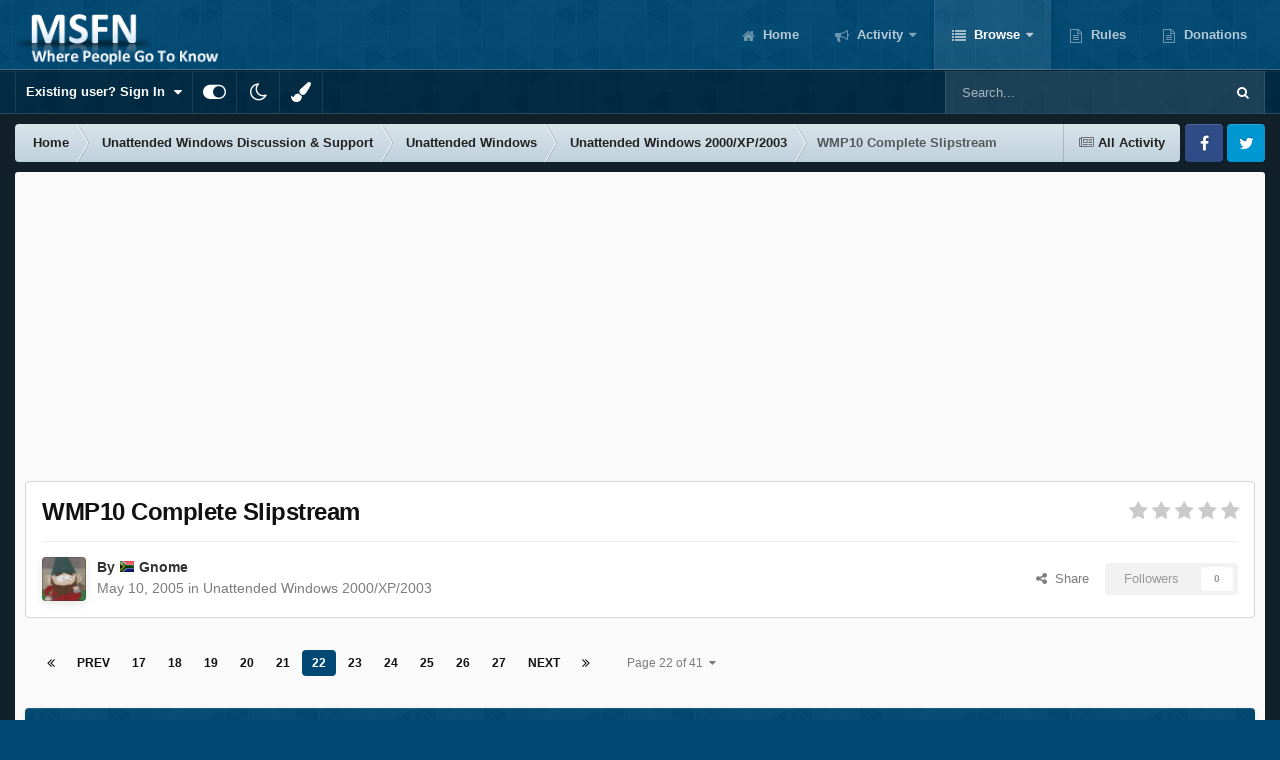

--- FILE ---
content_type: text/html;charset=UTF-8
request_url: https://msfn.org/board/topic/45917-wmp10-complete-slipstream/page/22/
body_size: 23767
content:
<!DOCTYPE html>
<html id="focus" lang="en-US" dir="ltr" 
data-focus-guest
data-focus-group-id='2'
data-focus-theme-id='52'
data-focus-alt-theme='1'
data-focus-navigation='dropdown'

data-focus-bg='1'




data-focus-scheme='light'

data-focus-cookie='52'

data-focus-userlinks='border cta'
data-focus-post='no-margin'
data-focus-post-header='background border-v'
data-focus-post-controls='transparent buttons'
data-focus-blocks='transparent'
data-focus-ui="new-badge guest-alert"
data-focus-navigation-align="right"

data-focus-color-picker data-globaltemplate='4.7.12'>
	<head>
		<meta charset="utf-8">
        
		<title>WMP10 Complete Slipstream - Page 22 - Unattended Windows 2000/XP/2003 - MSFN</title>
		
			<!-- Global site tag (gtag.js) - Google Analytics -->
<script async src="https://www.googletagmanager.com/gtag/js?id=UA-141225187-1"></script>
<script>
  window.dataLayer = window.dataLayer || [];
  function gtag(){dataLayer.push(arguments);}
  gtag('js', new Date());

  gtag('config', 'UA-141225187-1');
</script>

		
		
		
		

	<meta name="viewport" content="width=device-width, initial-scale=1">



	<meta name="twitter:card" content="summary_large_image" />




	
		
			
				<meta property="og:title" content="WMP10 Complete Slipstream">
			
		
	

	
		
			
				<meta property="og:type" content="website">
			
		
	

	
		
			
				<meta property="og:url" content="https://msfn.org/board/topic/45917-wmp10-complete-slipstream/">
			
		
	

	
		
			
				<meta property="og:updated_time" content="2006-04-19T15:09:49Z">
			
		
	

	
		
			
				<meta property="og:image" content="https://msfn.org/board/uploads/post-7685-1128085203.jpg">
			
		
	

	
		
			
				<meta property="og:site_name" content="MSFN">
			
		
	

	
		
			
				<meta property="og:locale" content="en_US">
			
		
	


	
		<link rel="first" href="https://msfn.org/board/topic/45917-wmp10-complete-slipstream/" />
	

	
		<link rel="prev" href="https://msfn.org/board/topic/45917-wmp10-complete-slipstream/page/21/" />
	

	
		<link rel="next" href="https://msfn.org/board/topic/45917-wmp10-complete-slipstream/page/23/" />
	

	
		<link rel="last" href="https://msfn.org/board/topic/45917-wmp10-complete-slipstream/page/41/" />
	

	
		<link rel="canonical" href="https://msfn.org/board/topic/45917-wmp10-complete-slipstream/page/22/" />
	

<link rel="alternate" type="application/rss+xml" title="Latest Forum Posts" href="https://msfn.org/board/rss/1-latest-forum-posts.xml/" />



<link rel="manifest" href="https://msfn.org/board/manifest.webmanifest/">
<meta name="msapplication-config" content="https://msfn.org/board/browserconfig.xml/">
<meta name="msapplication-starturl" content="/">
<meta name="application-name" content="MSFN">
<meta name="apple-mobile-web-app-title" content="MSFN">

	<meta name="theme-color" content="#014974">










<link rel="preload" href="//msfn.org/board/applications/core/interface/font/fontawesome-webfont.woff2?v=4.7.0" as="font" crossorigin="anonymous">
		




	<link rel='stylesheet' href='https://msfn.org/board/uploads/css_built_52/341e4a57816af3ba440d891ca87450ff_framework.css?v=b6f727f51f1768898652' media='all'>

	<link rel='stylesheet' href='https://msfn.org/board/uploads/css_built_52/05e81b71abe4f22d6eb8d1a929494829_responsive.css?v=b6f727f51f1768898652' media='all'>

	<link rel='stylesheet' href='https://msfn.org/board/uploads/css_built_52/90eb5adf50a8c640f633d47fd7eb1778_core.css?v=b6f727f51f1768898652' media='all'>

	<link rel='stylesheet' href='https://msfn.org/board/uploads/css_built_52/5a0da001ccc2200dc5625c3f3934497d_core_responsive.css?v=b6f727f51f1768898652' media='all'>

	<link rel='stylesheet' href='https://msfn.org/board/uploads/css_built_52/62e269ced0fdab7e30e026f1d30ae516_forums.css?v=b6f727f51f1768898652' media='all'>

	<link rel='stylesheet' href='https://msfn.org/board/uploads/css_built_52/76e62c573090645fb99a15a363d8620e_forums_responsive.css?v=b6f727f51f1768898652' media='all'>

	<link rel='stylesheet' href='https://msfn.org/board/uploads/css_built_52/20446cf2d164adcc029377cb04d43d17_flags.css?v=b6f727f51f1768898652' media='all'>

	<link rel='stylesheet' href='https://msfn.org/board/uploads/css_built_52/ebdea0c6a7dab6d37900b9190d3ac77b_topics.css?v=b6f727f51f1768898652' media='all'>





<link rel='stylesheet' href='https://msfn.org/board/uploads/css_built_52/258adbb6e4f3e83cd3b355f84e3fa002_custom.css?v=b6f727f51f1768898652' media='all'>




		
<script type='text/javascript'>
var focusHtml = document.getElementById('focus');
var cookieId = focusHtml.getAttribute('data-focus-cookie');

//	['setting-name', enabled-by-default, has-toggle]
var focusSettings = [
	
 
	['mobile-footer', 1, 1],
	['fluid', 1, 1],
	['larger-font-size', 0, 1],
	['sticky-author-panel', 0, 1],
	['sticky-sidebar', 0, 1],
	['flip-sidebar', 0, 1],
	
	
]; 
for(var i = 0; i < focusSettings.length; i++) {
	var settingName = focusSettings[i][0];
	var isDefault = focusSettings[i][1];
	var allowToggle = focusSettings[i][2];
	if(allowToggle){
		var choice = localStorage.getItem(settingName);
		if( (choice === '1') || (!choice && (isDefault)) ){
			focusHtml.classList.add('enable--' + settingName + '');
		}
	} else if(isDefault){
		focusHtml.classList.add('enable--' + settingName + '');
	}
}


</script>

 <script>

if (document.querySelector('[data-focus-color-picker]')) {
	
	var cookieShiftColorPrimary = localStorage.getItem('shiftColorPrimary');
	if(cookieShiftColorPrimary){
		document.documentElement.style.setProperty('--theme-header', cookieShiftColorPrimary);
	}
	var cookieShiftColorSecondary = localStorage.getItem('shiftColorSecondary');
	if(cookieShiftColorSecondary){
		document.documentElement.style.setProperty('--theme-brand_primary', cookieShiftColorSecondary);
	}

}

</script>
		
		
		

		
 
	</head>
	<body class='ipsApp ipsApp_front ipsJS_none ipsClearfix' data-controller='core.front.core.app' data-message="" data-pageApp='forums' data-pageLocation='front' data-pageModule='forums' data-pageController='topic' data-pageID='45917'  >
		
        

        

		<a href='#ipsLayout_mainArea' class='ipsHide' title='Go to main content on this page' accesskey='m'>Jump to content</a>
		
<div class='focus-mobile-search'>
	<div class='focus-mobile-search__close' data-class='display--focus-mobile-search'><i class="fa fa-times" aria-hidden="true"></i></div>
</div>
		
<div class='focus-color-picker'>
	<div class='ipsLayout_container'>
		<div class='focus-color-picker__padding'>
			<div class='focus-color-picker__align focus-color-picker__primary'>
				<div class='focus-color-picker__label'></div>
				<ul class='focus-color-picker__list' data-colors='primary'>
					<li style='--bg:178, 43, 43' data-name="Strawberry"></li>
					<li style='--bg:152, 78, 29' data-name="Orange"></li>
					<li style='--bg:206,161, 40' data-name="Banana"></li>
					<li style='--bg: 99,170, 78' data-name="Lime"></li>
					<li style='--bg: 41,150,118' data-name="Leaf"></li>
					<li style='--bg: 85,114,139' data-name="Slate"></li>
					<li style='--bg: 41,118,150' data-name="Sky"></li>
					<li style='--bg:  1, 73,116' data-name="Blueberry"></li>
					<li style='--bg:109, 54,157' data-name="Grape"></li>
					<li style='--bg:149, 57,152' data-name="Watermelon"></li>
					<li style='--bg:113,102, 91' data-name="Chocolate"></li>
					<li style='--bg: 51, 53, 53' data-name="Marble"></li>
				</ul>
			</div>
			<div class='focus-color-picker__align focus-color-picker__secondary'>
				<div class='focus-color-picker__label'></div>
				<ul class='focus-color-picker__list' data-colors='secondary'>
					<li style='--bg:178, 43, 43' data-name="Strawberry"></li>
					<li style='--bg:152, 78, 29' data-name="Orange"></li>
					<li style='--bg:206,161, 40' data-name="Banana"></li>
					<li style='--bg: 99,170, 78' data-name="Lime"></li>
					<li style='--bg: 41,150,118' data-name="Leaf"></li>
					<li style='--bg: 85,114,139' data-name="Slate"></li>
					<li style='--bg: 41,118,150' data-name="Sky"></li>
					<li style='--bg:  1, 73,116' data-name="Blueberry"></li>
					<li style='--bg:109, 54,157' data-name="Grape"></li>
					<li style='--bg:149, 57,152' data-name="Watermelon"></li>
					<li style='--bg:113,102, 91' data-name="Chocolate"></li>
					<li style='--bg: 51, 53, 53' data-name="Marble"></li>
				</ul>
			</div>
		</div>
	</div>
</div>
		<div id='ipsLayout_header'>
			
<ul id='elMobileNav' class='ipsResponsive_hideDesktop' data-controller='core.front.core.mobileNav'>
	
		
			
			
				
				
			
				
				
			
				
					<li id='elMobileBreadcrumb'>
						<a href='https://msfn.org/board/forum/70-unattended-windows-2000xp2003/'>
							<span>Unattended Windows 2000/XP/2003</span>
						</a>
					</li>
				
				
			
				
				
			
		
	
  
	<li class='elMobileNav__home'>
		<a href='https://msfn.org/board/'><i class="fa fa-home" aria-hidden="true"></i></a>
	</li>
	
	
	<li >
		<a data-action="defaultStream" href='https://msfn.org/board/discover/'><i class="fa fa-newspaper-o" aria-hidden="true"></i></a>
	</li>

	

	
		<li class='ipsJS_show'>
			<a href='https://msfn.org/board/search/' data-class='display--focus-mobile-search'><i class='fa fa-search'></i></a>
		</li>
	

	
<li data-focus-editor>
	<a href='#'>
		<i class='fa fa-toggle-on'></i>
	</a>
</li>
<li data-focus-toggle-theme>
	<a href='#'>
		<i class='fa'></i>
	</a>
</li>
<li data-focus-toggle-color-picker>
	<a href='#'>
		<i class="fa fa-paint-brush" aria-hidden="true"></i>
	</a>
</li>
  	
	<li data-ipsDrawer data-ipsDrawer-drawerElem='#elMobileDrawer'>
		<a href='#'>
			
			
				
			
			
			
			<i class='fa fa-navicon'></i>
		</a>
	</li>
</ul>
			<header class='focus-header'>
				<div class='ipsLayout_container'>
					<div class='focus-header-align'>
						
<a class='focus-logo' href='https://msfn.org/board/' accesskey='1'>
	
		
		<span class='focus-logo__image'>
			<img src="https://msfn.org/board/uploads/monthly_2025_10/logo.png.b692be83fde234d5ccb37de1db1a86ca.png" alt='MSFN'>
		</span>
		
			<!-- <span class='focus-logo__text'>
				<span class='focus-logo__name'>Shift</span>
				
			</span> -->
		
	
</a>
						<div class='focus-nav-bar'>
							<div class='focus-nav'>

	<nav  class=' ipsResponsive_showDesktop'>
		<div class='ipsNavBar_primary ipsNavBar_primary--loading ipsLayout_container '>
			<ul data-role="primaryNavBar" class='ipsClearfix'>
				


	
		
		
		<li  id='elNavSecondary_13' data-role="navBarItem" data-navApp="core" data-navExt="CustomItem">
			
			
				<a href="https://msfn.org"  data-navItem-id="13" >
					Home<span class='ipsNavBar_active__identifier'></span>
				</a>
			
			
		</li>
	
	

	
		
		
		<li  id='elNavSecondary_2' data-role="navBarItem" data-navApp="core" data-navExt="CustomItem">
			
			
				<a href="https://msfn.org/board/discover/"  data-navItem-id="2" >
					Activity<span class='ipsNavBar_active__identifier'></span>
				</a>
			
			
				<ul class='ipsNavBar_secondary ipsHide' data-role='secondaryNavBar'>
					


	
		
		
		<li  id='elNavSecondary_5' data-role="navBarItem" data-navApp="core" data-navExt="YourActivityStreamsItem">
			
			
				<a href="https://msfn.org/board/discover/unread/"  data-navItem-id="5" >
					Unread Content<span class='ipsNavBar_active__identifier'></span>
				</a>
			
			
		</li>
	
	

	
		
		
		<li  id='elNavSecondary_6' data-role="navBarItem" data-navApp="core" data-navExt="YourActivityStreamsItem">
			
			
				<a href="https://msfn.org/board/discover/content-started/"  data-navItem-id="6" >
					Content I Started<span class='ipsNavBar_active__identifier'></span>
				</a>
			
			
		</li>
	
	

	
		
		
		<li  id='elNavSecondary_4' data-role="navBarItem" data-navApp="core" data-navExt="YourActivityStreams">
			
			
				<a href="#"  data-navItem-id="4" >
					My Activity Streams<span class='ipsNavBar_active__identifier'></span>
				</a>
			
			
		</li>
	
	

	
		
		
		<li  id='elNavSecondary_3' data-role="navBarItem" data-navApp="core" data-navExt="AllActivity">
			
			
				<a href="https://msfn.org/board/discover/"  data-navItem-id="3" >
					All Activity<span class='ipsNavBar_active__identifier'></span>
				</a>
			
			
		</li>
	
	

	
		
		
		<li  id='elNavSecondary_7' data-role="navBarItem" data-navApp="core" data-navExt="Search">
			
			
				<a href="https://msfn.org/board/search/"  data-navItem-id="7" >
					Search<span class='ipsNavBar_active__identifier'></span>
				</a>
			
			
		</li>
	
	

					<li class='ipsHide' id='elNavigationMore_2' data-role='navMore'>
						<a href='#' data-ipsMenu data-ipsMenu-appendTo='#elNavigationMore_2' id='elNavigationMore_2_dropdown'>More <i class='fa fa-caret-down'></i></a>
						<ul class='ipsHide ipsMenu ipsMenu_auto' id='elNavigationMore_2_dropdown_menu' data-role='moreDropdown'></ul>
					</li>
				</ul>
			
		</li>
	
	

	
		
		
			
		
		<li class='ipsNavBar_active' data-active id='elNavSecondary_1' data-role="navBarItem" data-navApp="core" data-navExt="CustomItem">
			
			
				<a href="https://msfn.org/board/"  data-navItem-id="1" data-navDefault>
					Browse<span class='ipsNavBar_active__identifier'></span>
				</a>
			
			
				<ul class='ipsNavBar_secondary ' data-role='secondaryNavBar'>
					


	
		
		
			
		
		<li class='ipsNavBar_active' data-active id='elNavSecondary_8' data-role="navBarItem" data-navApp="forums" data-navExt="Forums">
			
			
				<a href="https://msfn.org/board/"  data-navItem-id="8" data-navDefault>
					Forums<span class='ipsNavBar_active__identifier'></span>
				</a>
			
			
		</li>
	
	

	
	

	
		
		
		<li  id='elNavSecondary_78' data-role="navBarItem" data-navApp="core" data-navExt="Leaderboard">
			
			
				<a href="https://msfn.org/board/leaderboard/"  data-navItem-id="78" >
					Leaderboard<span class='ipsNavBar_active__identifier'></span>
				</a>
			
			
		</li>
	
	

	
	

	
	

	
	

					<li class='ipsHide' id='elNavigationMore_1' data-role='navMore'>
						<a href='#' data-ipsMenu data-ipsMenu-appendTo='#elNavigationMore_1' id='elNavigationMore_1_dropdown'>More <i class='fa fa-caret-down'></i></a>
						<ul class='ipsHide ipsMenu ipsMenu_auto' id='elNavigationMore_1_dropdown_menu' data-role='moreDropdown'></ul>
					</li>
				</ul>
			
		</li>
	
	

	
		
		
		<li  id='elNavSecondary_18' data-role="navBarItem" data-navApp="core" data-navExt="CustomItem">
			
			
				<a href="https://msfn.org/board/guidelines/"  data-navItem-id="18" >
					Rules<span class='ipsNavBar_active__identifier'></span>
				</a>
			
			
		</li>
	
	

	
		
		
		<li  id='elNavSecondary_83' data-role="navBarItem" data-navApp="donate" data-navExt="Donate">
			
			
				<a href="https://msfn.org/board/donate/"  data-navItem-id="83" >
					Donations<span class='ipsNavBar_active__identifier'></span>
				</a>
			
			
		</li>
	
	

				
				<li class="focus-nav__more focus-nav__more--hidden">
					<a href="#"> More <span class='ipsNavBar_active__identifier'></span></a>
					<ul class='ipsNavBar_secondary'></ul>
				</li>
				
			</ul>
			

	<div id="elSearchWrapper">
		<div id='elSearch' data-controller="core.front.core.quickSearch">
			<form accept-charset='utf-8' action='//msfn.org/board/search/?do=quicksearch' method='post'>
                <input type='search' id='elSearchField' placeholder='Search...' name='q' autocomplete='off' aria-label='Search'>
                <details class='cSearchFilter'>
                    <summary class='cSearchFilter__text'></summary>
                    <ul class='cSearchFilter__menu'>
                        
                        <li><label><input type="radio" name="type" value="all" ><span class='cSearchFilter__menuText'>Everywhere</span></label></li>
                        
                            
                                <li><label><input type="radio" name="type" value='contextual_{&quot;type&quot;:&quot;forums_topic&quot;,&quot;nodes&quot;:70}' checked><span class='cSearchFilter__menuText'>This Forum</span></label></li>
                            
                                <li><label><input type="radio" name="type" value='contextual_{&quot;type&quot;:&quot;forums_topic&quot;,&quot;item&quot;:45917}' checked><span class='cSearchFilter__menuText'>This Topic</span></label></li>
                            
                        
                        
                            <li><label><input type="radio" name="type" value="core_statuses_status"><span class='cSearchFilter__menuText'>Status Updates</span></label></li>
                        
                            <li><label><input type="radio" name="type" value="forums_topic"><span class='cSearchFilter__menuText'>Topics</span></label></li>
                        
                            <li><label><input type="radio" name="type" value="calendar_event"><span class='cSearchFilter__menuText'>Events</span></label></li>
                        
                            <li><label><input type="radio" name="type" value="core_members"><span class='cSearchFilter__menuText'>Members</span></label></li>
                        
                    </ul>
                </details>
				<button class='cSearchSubmit' type="submit" aria-label='Search'><i class="fa fa-search"></i></button>
			</form>
		</div>
	</div>

		</div>
	</nav>
</div>
						</div>
					</div>
				</div>
			</header>
			<div class='focus-user-bar ipsResponsive_showDesktop'>
				<div class='ipsLayout_container ipsFlex ipsFlex-jc:between ipsFlex-ai:center'>
					
						<div class='focus-user'>

	<ul id='elUserNav' class='ipsList_inline cSignedOut ipsResponsive_showDesktop'>
		
		
		
		
			
				<li id='elSignInLink'>
					<a href='https://msfn.org/board/login/' data-ipsMenu-closeOnClick="false" data-ipsMenu id='elUserSignIn'>
						Existing user? Sign In &nbsp;<i class='fa fa-caret-down'></i>
					</a>
					
<div id='elUserSignIn_menu' class='ipsMenu ipsMenu_auto ipsHide'>
	<form accept-charset='utf-8' method='post' action='https://msfn.org/board/login/'>
		<input type="hidden" name="csrfKey" value="9832272192126c4ca5196bf903593c43">
		<input type="hidden" name="ref" value="aHR0cHM6Ly9tc2ZuLm9yZy9ib2FyZC90b3BpYy80NTkxNy13bXAxMC1jb21wbGV0ZS1zbGlwc3RyZWFtL3BhZ2UvMjIv">
		<div data-role="loginForm">
			
			
			
				
<div class="ipsPad ipsForm ipsForm_vertical">
	<h4 class="ipsType_sectionHead">Sign In</h4>
	<br><br>
	<ul class='ipsList_reset'>
		<li class="ipsFieldRow ipsFieldRow_noLabel ipsFieldRow_fullWidth">
			
			
				<input type="email" placeholder="Email Address" name="auth" autocomplete="email">
			
		</li>
		<li class="ipsFieldRow ipsFieldRow_noLabel ipsFieldRow_fullWidth">
			<input type="password" placeholder="Password" name="password" autocomplete="current-password">
		</li>
		<li class="ipsFieldRow ipsFieldRow_checkbox ipsClearfix">
			<span class="ipsCustomInput">
				<input type="checkbox" name="remember_me" id="remember_me_checkbox" value="1" checked aria-checked="true">
				<span></span>
			</span>
			<div class="ipsFieldRow_content">
				<label class="ipsFieldRow_label" for="remember_me_checkbox">Remember me</label>
				<span class="ipsFieldRow_desc">Not recommended on shared computers</span>
			</div>
		</li>
		<li class="ipsFieldRow ipsFieldRow_fullWidth">
			<button type="submit" name="_processLogin" value="usernamepassword" class="ipsButton ipsButton_primary ipsButton_small" id="elSignIn_submit">Sign In</button>
			
				<p class="ipsType_right ipsType_small">
					
						<a href='https://msfn.org/board/lostpassword/' data-ipsDialog data-ipsDialog-title='Forgot your password?'>
					
					Forgot your password?</a>
				</p>
			
		</li>
	</ul>
</div>
			
		</div>
	</form>
</div>
				</li>
			
		
		
		
<li class='elUserNav_sep'></li>
<li class='cUserNav_icon ipsJS_show' data-focus-editor>
	<a href='#' data-ipsTooltip>
		<i class='fa fa-toggle-on'></i>
	</a>
</li>
<li class='cUserNav_icon ipsJS_show' data-focus-toggle-theme>
	<a href='#' data-ipsTooltip>
		<i class='fa'></i>
	</a>
</li>

 <li class='cUserNav_icon' data-focus-toggle-color-picker>
	<a href='#' data-ipsTooltip>
		<i class="fa fa-paint-brush" aria-hidden="true"></i>
	</a>
</li>
	</ul>
</div>
					
					
						<div class='focus-search'></div>
					
				</div>
			</div>
		</div>
		<div class='ipsLayout_container ipsResponsive_showDesktop'>
			<div class='focus-precontent'>
				<div class='focus-breadcrumb'>
					
<nav class='ipsBreadcrumb ipsBreadcrumb_top ipsFaded_withHover'>
	

	<ul class='ipsList_inline ipsPos_right'>
		
		<li >
			<a data-action="defaultStream" class='ipsType_light '  href='https://msfn.org/board/discover/'><i class="fa fa-newspaper-o" aria-hidden="true"></i> <span>All Activity</span></a>
		</li>
		
	</ul>

	<ul data-role="breadcrumbList">
		<li>
			<a title="Home" href='https://msfn.org/board/'>
				<span>Home <i class='fa fa-angle-right'></i></span>
			</a>
		</li>
		
		
			<li>
				
					<a href='https://msfn.org/board/forum/101-unattended-windows-discussion-support/'>
						<span>Unattended Windows Discussion &amp; Support <i class='fa fa-angle-right' aria-hidden="true"></i></span>
					</a>
				
			</li>
		
			<li>
				
					<a href='https://msfn.org/board/forum/186-unattended-windows/'>
						<span>Unattended Windows <i class='fa fa-angle-right' aria-hidden="true"></i></span>
					</a>
				
			</li>
		
			<li>
				
					<a href='https://msfn.org/board/forum/70-unattended-windows-2000xp2003/'>
						<span>Unattended Windows 2000/XP/2003 <i class='fa fa-angle-right' aria-hidden="true"></i></span>
					</a>
				
			</li>
		
			<li>
				
					WMP10 Complete Slipstream
				
			</li>
		
	</ul>
</nav>
					

<ul class='focus-social focus-social--iconOnly'>
	<li><a href='https://www.facebook.com/msfn.org' target="_blank" rel="noopener"><span>Facebook</span></a></li>
<li><a href='https://www.twitter.com/msfnorg' target="_blank" rel="noopener"><span>Twitter</span></a></li>
</ul>

				</div>
			</div>
		</div>
		<main id='ipsLayout_body' class='ipsLayout_container'>
			<div class='focus-content'>
				<div class='focus-content-padding'>
					<div id='ipsLayout_contentArea'>
						





						<div id='ipsLayout_contentWrapper'>
							
							<div id='ipsLayout_mainArea'>
								<div align="center">
<script async src="//pagead2.googlesyndication.com/pagead/js/adsbygoogle.js"></script>
<!-- Forum First Post -->
<ins class="adsbygoogle"
     style="display:block"
     data-ad-client="ca-pub-5503154458660143"
     data-ad-slot="8294946089"
     data-ad-format="auto"></ins>
<script>
(adsbygoogle = window.adsbygoogle || []).push({});
</script>
</div>
<br>
								
								
								
								

	




								



<div class='ipsPageHeader ipsResponsive_pull ipsBox ipsPadding sm:ipsPadding:half ipsMargin_bottom'>
		
	
	<div class='ipsFlex ipsFlex-ai:center ipsFlex-fw:wrap ipsGap:4'>
		<div class='ipsFlex-flex:11'>
			<h1 class='ipsType_pageTitle ipsContained_container'>
				

				
				
					<span class='ipsType_break ipsContained'>
						<span>WMP10 Complete Slipstream</span>
					</span>
				
			</h1>
			
			
		</div>
		
			<div class='ipsFlex-flex:00 ipsType_light'>
				
				
<div  class='ipsClearfix ipsRating  ipsRating_veryLarge'>
	
	<ul class='ipsRating_collective'>
		
			
				<li class='ipsRating_off'>
					<i class='fa fa-star'></i>
				</li>
			
		
			
				<li class='ipsRating_off'>
					<i class='fa fa-star'></i>
				</li>
			
		
			
				<li class='ipsRating_off'>
					<i class='fa fa-star'></i>
				</li>
			
		
			
				<li class='ipsRating_off'>
					<i class='fa fa-star'></i>
				</li>
			
		
			
				<li class='ipsRating_off'>
					<i class='fa fa-star'></i>
				</li>
			
		
	</ul>
</div>
			</div>
		
	</div>
	<hr class='ipsHr'>
	<div class='ipsPageHeader__meta ipsFlex ipsFlex-jc:between ipsFlex-ai:center ipsFlex-fw:wrap ipsGap:3'>
		<div class='ipsFlex-flex:11'>
			<div class='ipsPhotoPanel ipsPhotoPanel_mini ipsPhotoPanel_notPhone ipsClearfix'>
				


	<a href="https://msfn.org/board/profile/55468-gnome/" rel="nofollow" data-ipsHover data-ipsHover-width="370" data-ipsHover-target="https://msfn.org/board/profile/55468-gnome/?do=hovercard" class="ipsUserPhoto ipsUserPhoto_mini" title="Go to Gnome's profile">
		<img src='https://msfn.org/board/uploads/av-55468.jpg' alt='Gnome' loading="lazy">
	</a>

				<div>
					<p class='ipsType_reset ipsType_blendLinks'>
						<span class='ipsType_normal'>
						
							<strong>By 




	
		
		
		<a data-ipsTooltip data-ipsTooltip-label="South Africa" data-ipsDialog data-ipsDialog-title='Members from South Africa' href="https://msfn.org/board/countries/?do=country&amp;country=za">
			<i class="ipsFlag ipsFlag-za"></i>
		</a>
	
<a href="https://msfn.org/board/profile/55468-gnome/" rel="nofollow" data-ipshover data-ipshover-width="370" data-ipshover-target="https://msfn.org/board/profile/55468-gnome/?do=hovercard&amp;referrer=https%253A%252F%252Fmsfn.org%252Fboard%252Ftopic%252F45917-wmp10-complete-slipstream%252Fpage%252F22%252F" title="Go to Gnome's profile" class="ipsType_break">Gnome</a></strong><br />
							<span class='ipsType_light'><time datetime='2005-05-10T23:04:35Z' title='05/10/2005 11:04  PM' data-short='20 yr'>May 10, 2005</time> in <a href="https://msfn.org/board/forum/70-unattended-windows-2000xp2003/">Unattended Windows 2000/XP/2003</a></span>
						
						</span>
					</p>
				</div>
			</div>
		</div>
		
			<div class='ipsFlex-flex:01 ipsResponsive_hidePhone'>
				<div class='ipsShareLinks'>
					
						


    <a href='#elShareItem_386216889_menu' id='elShareItem_386216889' data-ipsMenu class='ipsShareButton ipsButton ipsButton_verySmall ipsButton_link ipsButton_link--light'>
        <span><i class='fa fa-share-alt'></i></span> &nbsp;Share
    </a>

    <div class='ipsPadding ipsMenu ipsMenu_normal ipsHide' id='elShareItem_386216889_menu' data-controller="core.front.core.sharelink">
        
        
        <span data-ipsCopy data-ipsCopy-flashmessage>
            <a href="https://msfn.org/board/topic/45917-wmp10-complete-slipstream/" class="ipsButton ipsButton_light ipsButton_small ipsButton_fullWidth" data-role="copyButton" data-clipboard-text="https://msfn.org/board/topic/45917-wmp10-complete-slipstream/" data-ipstooltip title='Copy Link to Clipboard'><i class="fa fa-clone"></i> https://msfn.org/board/topic/45917-wmp10-complete-slipstream/</a>
        </span>
        <ul class='ipsShareLinks ipsMargin_top:half'>
            
                <li>
<a href="mailto:?subject=WMP10%20Complete%20Slipstream&body=https%3A%2F%2Fmsfn.org%2Fboard%2Ftopic%2F45917-wmp10-complete-slipstream%2F" rel='nofollow' class='cShareLink cShareLink_email' title='Share via email' data-ipsTooltip>
	<i class="fa fa-envelope"></i>
</a></li>
            
        </ul>
        
            <hr class='ipsHr'>
            <button class='ipsHide ipsButton ipsButton_verySmall ipsButton_light ipsButton_fullWidth ipsMargin_top:half' data-controller='core.front.core.webshare' data-role='webShare' data-webShareTitle='WMP10 Complete Slipstream' data-webShareText='WMP10 Complete Slipstream' data-webShareUrl='https://msfn.org/board/topic/45917-wmp10-complete-slipstream/'>More sharing options...</button>
        
    </div>

					
					
                    

					



					

<div data-followApp='forums' data-followArea='topic' data-followID='45917' data-controller='core.front.core.followButton'>
	

	<a href='https://msfn.org/board/login/' rel="nofollow" class="ipsFollow ipsPos_middle ipsButton ipsButton_light ipsButton_verySmall ipsButton_disabled" data-role="followButton" data-ipsTooltip title='Sign in to follow this'>
		<span>Followers</span>
		<span class='ipsCommentCount'>0</span>
	</a>

</div>
				</div>
			</div>
					
	</div>
	
	
</div>








<div class='ipsClearfix'>
	<ul class="ipsToolList ipsToolList_horizontal ipsClearfix ipsSpacer_both ipsResponsive_hidePhone">
		
		
		
	</ul>
</div>

<div id='comments' data-controller='core.front.core.commentFeed,forums.front.topic.view, core.front.core.ignoredComments' data-autoPoll data-baseURL='https://msfn.org/board/topic/45917-wmp10-complete-slipstream/'  data-feedID='topic-45917' class='cTopic ipsClear ipsSpacer_top'>
	
			

				<div class="ipsBox ipsResponsive_pull ipsPadding:half ipsClearfix ipsClear ipsMargin_bottom">
					
					
						


	
	<ul class='ipsPagination' id='elPagination_530a3582dadc75c997717b239ce9e79b_208089903' data-ipsPagination-seoPagination='true' data-pages='41' data-ipsPagination  data-ipsPagination-pages="41" data-ipsPagination-perPage='15'>
		
			
				<li class='ipsPagination_first'><a href='https://msfn.org/board/topic/45917-wmp10-complete-slipstream/#comments' rel="first" data-page='1' data-ipsTooltip title='First page'><i class='fa fa-angle-double-left'></i></a></li>
				<li class='ipsPagination_prev'><a href='https://msfn.org/board/topic/45917-wmp10-complete-slipstream/page/21/#comments' rel="prev" data-page='21' data-ipsTooltip title='Previous page'>Prev</a></li>
				
					<li class='ipsPagination_page'><a href='https://msfn.org/board/topic/45917-wmp10-complete-slipstream/page/17/#comments' data-page='17'>17</a></li>
				
					<li class='ipsPagination_page'><a href='https://msfn.org/board/topic/45917-wmp10-complete-slipstream/page/18/#comments' data-page='18'>18</a></li>
				
					<li class='ipsPagination_page'><a href='https://msfn.org/board/topic/45917-wmp10-complete-slipstream/page/19/#comments' data-page='19'>19</a></li>
				
					<li class='ipsPagination_page'><a href='https://msfn.org/board/topic/45917-wmp10-complete-slipstream/page/20/#comments' data-page='20'>20</a></li>
				
					<li class='ipsPagination_page'><a href='https://msfn.org/board/topic/45917-wmp10-complete-slipstream/page/21/#comments' data-page='21'>21</a></li>
				
			
			<li class='ipsPagination_page ipsPagination_active'><a href='https://msfn.org/board/topic/45917-wmp10-complete-slipstream/page/22/#comments' data-page='22'>22</a></li>
			
				
					<li class='ipsPagination_page'><a href='https://msfn.org/board/topic/45917-wmp10-complete-slipstream/page/23/#comments' data-page='23'>23</a></li>
				
					<li class='ipsPagination_page'><a href='https://msfn.org/board/topic/45917-wmp10-complete-slipstream/page/24/#comments' data-page='24'>24</a></li>
				
					<li class='ipsPagination_page'><a href='https://msfn.org/board/topic/45917-wmp10-complete-slipstream/page/25/#comments' data-page='25'>25</a></li>
				
					<li class='ipsPagination_page'><a href='https://msfn.org/board/topic/45917-wmp10-complete-slipstream/page/26/#comments' data-page='26'>26</a></li>
				
					<li class='ipsPagination_page'><a href='https://msfn.org/board/topic/45917-wmp10-complete-slipstream/page/27/#comments' data-page='27'>27</a></li>
				
				<li class='ipsPagination_next'><a href='https://msfn.org/board/topic/45917-wmp10-complete-slipstream/page/23/#comments' rel="next" data-page='23' data-ipsTooltip title='Next page'>Next</a></li>
				<li class='ipsPagination_last'><a href='https://msfn.org/board/topic/45917-wmp10-complete-slipstream/page/41/#comments' rel="last" data-page='41' data-ipsTooltip title='Last page'><i class='fa fa-angle-double-right'></i></a></li>
			
			
				<li class='ipsPagination_pageJump'>
					<a href='#' data-ipsMenu data-ipsMenu-closeOnClick='false' data-ipsMenu-appendTo='#elPagination_530a3582dadc75c997717b239ce9e79b_208089903' id='elPagination_530a3582dadc75c997717b239ce9e79b_208089903_jump'>Page 22 of 41 &nbsp;<i class='fa fa-caret-down'></i></a>
					<div class='ipsMenu ipsMenu_narrow ipsPadding ipsHide' id='elPagination_530a3582dadc75c997717b239ce9e79b_208089903_jump_menu'>
						<form accept-charset='utf-8' method='post' action='https://msfn.org/board/topic/45917-wmp10-complete-slipstream/#comments' data-role="pageJump" data-baseUrl='#'>
							<ul class='ipsForm ipsForm_horizontal'>
								<li class='ipsFieldRow'>
									<input type='number' min='1' max='41' placeholder='Page number' class='ipsField_fullWidth' name='page'>
								</li>
								<li class='ipsFieldRow ipsFieldRow_fullWidth'>
									<input type='submit' class='ipsButton_fullWidth ipsButton ipsButton_verySmall ipsButton_primary' value='Go'>
								</li>
							</ul>
						</form>
					</div>
				</li>
			
		
	</ul>

					
				</div>
			
	

	

<div data-controller='core.front.core.recommendedComments' data-url='https://msfn.org/board/topic/45917-wmp10-complete-slipstream/?recommended=comments' class='ipsRecommendedComments ipsHide'>
	<div data-role="recommendedComments">
		<h2 class='ipsType_sectionHead ipsType_large ipsType_bold ipsMargin_bottom'>Recommended Posts</h2>
		
	</div>
</div>
	
	<div id="elPostFeed" data-role='commentFeed' data-controller='core.front.core.moderation' >
		<form action="https://msfn.org/board/topic/45917-wmp10-complete-slipstream/page/22/?csrfKey=9832272192126c4ca5196bf903593c43&amp;do=multimodComment" method="post" data-ipsPageAction data-role='moderationTools'>
			
			
				

					

					
					



<a id="findComment-347845"></a>
<a id="comment-347845"></a>
<article  id="elComment_347845" class="cPost ipsBox ipsResponsive_pull  ipsComment  ipsComment_parent ipsClearfix ipsClear ipsColumns ipsColumns_noSpacing ipsColumns_collapsePhone    ">
	

	

	<div class="cAuthorPane_mobile ipsResponsive_showPhone">
		<div class="cAuthorPane_photo">
			<div class="cAuthorPane_photoWrap">
				


	<a href="https://msfn.org/board/profile/45441-boooggy/" rel="nofollow" data-ipsHover data-ipsHover-width="370" data-ipsHover-target="https://msfn.org/board/profile/45441-boooggy/?do=hovercard" class="ipsUserPhoto ipsUserPhoto_large" title="Go to boooggy's profile">
		<img src='https://msfn.org/board/uploads/profile/photo-thumb-45441.jpeg' alt='boooggy' loading="lazy">
	</a>

				
				<span class="cAuthorPane_badge cAuthorPane_badge--moderator" data-ipstooltip title="boooggy is a moderator"></span>
				
				
			</div>
		</div>
		<div class="cAuthorPane_content">
			<h3 class="ipsType_sectionHead cAuthorPane_author ipsType_break ipsType_blendLinks ipsFlex ipsFlex-ai:center">
				




	
		
		
		<a data-ipsTooltip data-ipsTooltip-label="United States" data-ipsDialog data-ipsDialog-title='Members from United States' href="https://msfn.org/board/countries/?do=country&amp;country=us">
			<i class="ipsFlag ipsFlag-us"></i>
		</a>
	
<a href="https://msfn.org/board/profile/45441-boooggy/" rel="nofollow" data-ipshover data-ipshover-width="370" data-ipshover-target="https://msfn.org/board/profile/45441-boooggy/?do=hovercard&amp;referrer=https%253A%252F%252Fmsfn.org%252Fboard%252Ftopic%252F45917-wmp10-complete-slipstream%252Fpage%252F22%252F" title="Go to boooggy's profile" class="ipsType_break"><b><span style='color:#3366D3'>boooggy</span></b></a>
			</h3>
			<div class="ipsType_light ipsType_reset">
			    <a href="https://msfn.org/board/topic/45917-wmp10-complete-slipstream/page/22/#findComment-347845" rel="nofollow" class="ipsType_blendLinks">Posted <time datetime='2005-07-05T17:18:26Z' title='07/05/2005 05:18  PM' data-short='20 yr'>July 5, 2005</time></a>
				
			</div>
		</div>
	</div>
	<aside class="ipsComment_author cAuthorPane ipsColumn ipsColumn_medium ipsResponsive_hidePhone">
		<h3 class="ipsType_sectionHead cAuthorPane_author ipsType_blendLinks ipsType_break">
<strong>




	
		
		
		<a data-ipsTooltip data-ipsTooltip-label="United States" data-ipsDialog data-ipsDialog-title='Members from United States' href="https://msfn.org/board/countries/?do=country&amp;country=us">
			<i class="ipsFlag ipsFlag-us"></i>
		</a>
	
<a href="https://msfn.org/board/profile/45441-boooggy/" rel="nofollow" data-ipshover data-ipshover-width="370" data-ipshover-target="https://msfn.org/board/profile/45441-boooggy/?do=hovercard&amp;referrer=https%253A%252F%252Fmsfn.org%252Fboard%252Ftopic%252F45917-wmp10-complete-slipstream%252Fpage%252F22%252F" title="Go to boooggy's profile" class="ipsType_break">boooggy</a></strong>
			
		</h3>
		<ul class="cAuthorPane_info ipsList_reset">
			<li data-role="photo" class="cAuthorPane_photo">
				<div class="cAuthorPane_photoWrap">
					


	<a href="https://msfn.org/board/profile/45441-boooggy/" rel="nofollow" data-ipsHover data-ipsHover-width="370" data-ipsHover-target="https://msfn.org/board/profile/45441-boooggy/?do=hovercard" class="ipsUserPhoto ipsUserPhoto_large" title="Go to boooggy's profile">
		<img src='https://msfn.org/board/uploads/profile/photo-thumb-45441.jpeg' alt='boooggy' loading="lazy">
	</a>

					
						<span class="cAuthorPane_badge cAuthorPane_badge--moderator" data-ipstooltip title="boooggy is a moderator"></span>
					
					
				</div>
			</li>
			
				
				
					<li data-role="group-icon"><img src="https://msfn.org/board/uploads/monthly_2016_03/member.png.17499d675553634b46a0b88559740f90.png" alt="" class="cAuthorGroupIcon"></li>
				
			
			
				<li data-role="stats" class="ipsMargin_top">
					<ul class="ipsList_reset ipsType_light ipsFlex ipsFlex-ai:center ipsFlex-jc:center ipsGap_row:2 cAuthorPane_stats">
						<li>
							
								<a href="https://msfn.org/board/profile/45441-boooggy/content/" rel="nofollow" title="2,334 posts" data-ipstooltip class="ipsType_blendLinks">
							
								<i class="fa fa-comment"></i> 2.3k
							
								</a>
							
						</li>
						
					</ul>
				</li>
			
			
				

	
	<li data-role='custom-field' class='ipsResponsive_hidePhone ipsType_break'>
		
<strong>OS:</strong> Windows 8.1 x64
	</li>
	

			
		



<!--Post Author is Member AND direction toggle is 0 for LTR -->


<!--Month Year-->

<span class="ejd">
	<li class="ipsType_light">
        <span class="ejd_joined">Joined</span>
        
        <time datetime='2005-02-27T08:28:23Z' title='02/27/2005 08:28  AM' data-short='20 yr'>February 27, 2005</time>
        
	</li>
</span>


<!--The next two are calculated as time ago-->
<!--Enhanced M1 Joined X Years, X Month, X days-->


<!-- **************** -->
<!--Post Author is Member AND direction toggle is 1 for RTL -->
<!-- **************** -->





</ul>
	</aside>
	<div class="ipsColumn ipsColumn_fluid ipsMargin:none">
		

<div id='comment-347845_wrap' data-controller='core.front.core.comment' data-commentApp='forums' data-commentType='forums' data-commentID="347845" data-quoteData='{&quot;userid&quot;:45441,&quot;username&quot;:&quot;boooggy&quot;,&quot;timestamp&quot;:1120583906,&quot;contentapp&quot;:&quot;forums&quot;,&quot;contenttype&quot;:&quot;forums&quot;,&quot;contentid&quot;:45917,&quot;contentclass&quot;:&quot;forums_Topic&quot;,&quot;contentcommentid&quot;:347845}' class='ipsComment_content ipsType_medium'>

	<div class='ipsComment_meta ipsType_light ipsFlex ipsFlex-ai:center ipsFlex-jc:between ipsFlex-fd:row-reverse'>
		<div class='ipsType_light ipsType_reset ipsType_blendLinks ipsComment_toolWrap'>
			<div class='ipsResponsive_hidePhone ipsComment_badges'>
				<ul class='ipsList_reset ipsFlex ipsFlex-jc:end ipsFlex-fw:wrap ipsGap:2 ipsGap_row:1'>
					
					
					
					
					
				</ul>
			</div>
			<ul class='ipsList_reset ipsComment_tools'>
				<li>
					<a href='#elControls_347845_menu' class='ipsComment_ellipsis' id='elControls_347845' title='More options...' data-ipsMenu data-ipsMenu-appendTo='#comment-347845_wrap'><i class='fa fa-ellipsis-h'></i></a>
					<ul id='elControls_347845_menu' class='ipsMenu ipsMenu_narrow ipsHide'>
						
						
                        
						
						
						
							
								
							
							
							
							
							
							
						
					</ul>
				</li>
				
			</ul>
		</div>

		<div class='ipsType_reset ipsResponsive_hidePhone'>
		   
		   Posted <time datetime='2005-07-05T17:18:26Z' title='07/05/2005 05:18  PM' data-short='20 yr'>July 5, 2005</time>
		   
			
			<span class='ipsResponsive_hidePhone'>
				
				
			</span>
		</div>
	</div>

	

    

	<div class='cPost_contentWrap'>
		
		<div data-role='commentContent' class='ipsType_normal ipsType_richText ipsPadding_bottom ipsContained' data-controller='core.front.core.lightboxedImages'>
			
<p>it seems that slipstreamer has some problems with localised version of windows and wmp10. u can try it manually but u need the first version of the slipstreamer. pm me....</p>


			
		</div>

		

		
	</div>

	
    
</div>
	</div>
</article>

					
					
						<div align="center">
<script async src="//pagead2.googlesyndication.com/pagead/js/adsbygoogle.js"></script>
<!-- Forum First Post -->
<ins class="adsbygoogle"
     style="display:block"
     data-ad-client="ca-pub-5503154458660143"
     data-ad-slot="8294946089"
     data-ad-format="auto"></ins>
<script>
(adsbygoogle = window.adsbygoogle || []).push({});
</script>
</div>
<br>
					
					
				

					

					
					



<a id="findComment-348086"></a>
<a id="comment-348086"></a>
<article  id="elComment_348086" class="cPost ipsBox ipsResponsive_pull  ipsComment  ipsComment_parent ipsClearfix ipsClear ipsColumns ipsColumns_noSpacing ipsColumns_collapsePhone    ">
	

	

	<div class="cAuthorPane_mobile ipsResponsive_showPhone">
		<div class="cAuthorPane_photo">
			<div class="cAuthorPane_photoWrap">
				


	<a href="https://msfn.org/board/profile/6960-kelsenellenelvian/" rel="nofollow" data-ipsHover data-ipsHover-width="370" data-ipsHover-target="https://msfn.org/board/profile/6960-kelsenellenelvian/?do=hovercard" class="ipsUserPhoto ipsUserPhoto_large" title="Go to Kelsenellenelvian's profile">
		<img src='https://msfn.org/board/uploads/av-6960.jpg' alt='Kelsenellenelvian' loading="lazy">
	</a>

				
				<span class="cAuthorPane_badge cAuthorPane_badge--moderator" data-ipstooltip title="Kelsenellenelvian is a moderator"></span>
				
				
			</div>
		</div>
		<div class="cAuthorPane_content">
			<h3 class="ipsType_sectionHead cAuthorPane_author ipsType_break ipsType_blendLinks ipsFlex ipsFlex-ai:center">
				




	
		
		
		<a data-ipsTooltip data-ipsTooltip-label="United States" data-ipsDialog data-ipsDialog-title='Members from United States' href="https://msfn.org/board/countries/?do=country&amp;country=us">
			<i class="ipsFlag ipsFlag-us"></i>
		</a>
	
<a href="https://msfn.org/board/profile/6960-kelsenellenelvian/" rel="nofollow" data-ipshover data-ipshover-width="370" data-ipshover-target="https://msfn.org/board/profile/6960-kelsenellenelvian/?do=hovercard&amp;referrer=https%253A%252F%252Fmsfn.org%252Fboard%252Ftopic%252F45917-wmp10-complete-slipstream%252Fpage%252F22%252F" title="Go to Kelsenellenelvian's profile" class="ipsType_break"><span style='color:brown'><b>Kelsenellenelvian</b></span></a>
			</h3>
			<div class="ipsType_light ipsType_reset">
			    <a href="https://msfn.org/board/topic/45917-wmp10-complete-slipstream/page/22/#findComment-348086" rel="nofollow" class="ipsType_blendLinks">Posted <time datetime='2005-07-06T00:47:26Z' title='07/06/2005 12:47  AM' data-short='20 yr'>July 6, 2005</time></a>
				
			</div>
		</div>
	</div>
	<aside class="ipsComment_author cAuthorPane ipsColumn ipsColumn_medium ipsResponsive_hidePhone">
		<h3 class="ipsType_sectionHead cAuthorPane_author ipsType_blendLinks ipsType_break">
<strong>




	
		
		
		<a data-ipsTooltip data-ipsTooltip-label="United States" data-ipsDialog data-ipsDialog-title='Members from United States' href="https://msfn.org/board/countries/?do=country&amp;country=us">
			<i class="ipsFlag ipsFlag-us"></i>
		</a>
	
<a href="https://msfn.org/board/profile/6960-kelsenellenelvian/" rel="nofollow" data-ipshover data-ipshover-width="370" data-ipshover-target="https://msfn.org/board/profile/6960-kelsenellenelvian/?do=hovercard&amp;referrer=https%253A%252F%252Fmsfn.org%252Fboard%252Ftopic%252F45917-wmp10-complete-slipstream%252Fpage%252F22%252F" title="Go to Kelsenellenelvian's profile" class="ipsType_break">Kelsenellenelvian</a></strong>
			
		</h3>
		<ul class="cAuthorPane_info ipsList_reset">
			<li data-role="photo" class="cAuthorPane_photo">
				<div class="cAuthorPane_photoWrap">
					


	<a href="https://msfn.org/board/profile/6960-kelsenellenelvian/" rel="nofollow" data-ipsHover data-ipsHover-width="370" data-ipsHover-target="https://msfn.org/board/profile/6960-kelsenellenelvian/?do=hovercard" class="ipsUserPhoto ipsUserPhoto_large" title="Go to Kelsenellenelvian's profile">
		<img src='https://msfn.org/board/uploads/av-6960.jpg' alt='Kelsenellenelvian' loading="lazy">
	</a>

					
						<span class="cAuthorPane_badge cAuthorPane_badge--moderator" data-ipstooltip title="Kelsenellenelvian is a moderator"></span>
					
					
				</div>
			</li>
			
				
				
					<li data-role="group-icon"><img src="https://msfn.org/board/uploads/monthly_2016_03/patron.png.784d9dad95ec80740452668c5deb3ffb.png" alt="" class="cAuthorGroupIcon"></li>
				
			
			
				<li data-role="stats" class="ipsMargin_top">
					<ul class="ipsList_reset ipsType_light ipsFlex ipsFlex-ai:center ipsFlex-jc:center ipsGap_row:2 cAuthorPane_stats">
						<li>
							
								<a href="https://msfn.org/board/profile/6960-kelsenellenelvian/content/" rel="nofollow" title="9,018 posts" data-ipstooltip class="ipsType_blendLinks">
							
								<i class="fa fa-comment"></i> 9k
							
								</a>
							
						</li>
						
					</ul>
				</li>
			
			
				

	
	<li data-role='custom-field' class='ipsResponsive_hidePhone ipsType_break'>
		
<strong>OS:</strong> Windows 7 x64
	</li>
	

			
		



<!--Post Author is Member AND direction toggle is 0 for LTR -->


<!--Month Year-->

<span class="ejd">
	<li class="ipsType_light">
        <span class="ejd_joined">Joined</span>
        
        <time datetime='2003-09-18T07:33:47Z' title='09/18/2003 07:33  AM' data-short='22 yr'>September 18, 2003</time>
        
	</li>
</span>


<!--The next two are calculated as time ago-->
<!--Enhanced M1 Joined X Years, X Month, X days-->


<!-- **************** -->
<!--Post Author is Member AND direction toggle is 1 for RTL -->
<!-- **************** -->





</ul>
	</aside>
	<div class="ipsColumn ipsColumn_fluid ipsMargin:none">
		

<div id='comment-348086_wrap' data-controller='core.front.core.comment' data-commentApp='forums' data-commentType='forums' data-commentID="348086" data-quoteData='{&quot;userid&quot;:6960,&quot;username&quot;:&quot;Kelsenellenelvian&quot;,&quot;timestamp&quot;:1120610846,&quot;contentapp&quot;:&quot;forums&quot;,&quot;contenttype&quot;:&quot;forums&quot;,&quot;contentid&quot;:45917,&quot;contentclass&quot;:&quot;forums_Topic&quot;,&quot;contentcommentid&quot;:348086}' class='ipsComment_content ipsType_medium'>

	<div class='ipsComment_meta ipsType_light ipsFlex ipsFlex-ai:center ipsFlex-jc:between ipsFlex-fd:row-reverse'>
		<div class='ipsType_light ipsType_reset ipsType_blendLinks ipsComment_toolWrap'>
			<div class='ipsResponsive_hidePhone ipsComment_badges'>
				<ul class='ipsList_reset ipsFlex ipsFlex-jc:end ipsFlex-fw:wrap ipsGap:2 ipsGap_row:1'>
					
					
					
					
					
				</ul>
			</div>
			<ul class='ipsList_reset ipsComment_tools'>
				<li>
					<a href='#elControls_348086_menu' class='ipsComment_ellipsis' id='elControls_348086' title='More options...' data-ipsMenu data-ipsMenu-appendTo='#comment-348086_wrap'><i class='fa fa-ellipsis-h'></i></a>
					<ul id='elControls_348086_menu' class='ipsMenu ipsMenu_narrow ipsHide'>
						
						
                        
						
						
						
							
								
							
							
							
							
							
							
						
					</ul>
				</li>
				
			</ul>
		</div>

		<div class='ipsType_reset ipsResponsive_hidePhone'>
		   
		   Posted <time datetime='2005-07-06T00:47:26Z' title='07/06/2005 12:47  AM' data-short='20 yr'>July 6, 2005</time>
		   
			
			<span class='ipsResponsive_hidePhone'>
				
				
			</span>
		</div>
	</div>

	

    

	<div class='cPost_contentWrap'>
		
		<div data-role='commentContent' class='ipsType_normal ipsType_richText ipsPadding_bottom ipsContained' data-controller='core.front.core.lightboxedImages'>
			<blockquote data-ipsquote="" class="ipsQuote" data-ipsquote-username="boooggy" data-cite="boooggy" data-ipsquote-contentapp="forums" data-ipsquote-contenttype="forums" data-ipsquote-contentid="45917" data-ipsquote-contentclass="forums_Topic"><div><blockquote data-ipsquote="" class="ipsQuote" data-ipsquote-username="wilflare" data-cite="wilflare" data-ipsquote-contentapp="forums" data-ipsquote-contenttype="forums" data-ipsquote-contentid="45917" data-ipsquote-contentclass="forums_Topic"><div>However, the WMV acceleration does not seem to be working.<p></p><p></p><div style="text-align:right"><p></p></div><p></p></div></blockquote><p>that is true. cause my pack only add the newest files to wmp 10 but not the registry entries. so for wmv acceleration i create this file: <a href="http://rapidshare.de/files/2519849/wmvdmod.exe.html" rel="external nofollow">download link</a>.</p><p>it is an installer that could be installed with /SILENT switch. also it adds the file and the registry entry for wmv acceleration. please test it and report back.  <img src="//msfn.org/board/applications/core/interface/js/spacer.png" alt=":D" data-src="https://msfn.org/board/uploads/emoticons/default_biggrin.png"></p><p></p><p></p><div style="text-align:right"><p></p></div><p></p><p></p></div></blockquote><p>Can this be implemented in the svcpack style?</p><p>Or can we just put the needed entries into hivedef.ini or wherever needed to be??</p>


			
		</div>

		

		
			

		
	</div>

	
    
</div>
	</div>
</article>

					
					
					
				

					

					
					



<a id="findComment-348169"></a>
<a id="comment-348169"></a>
<article  id="elComment_348169" class="cPost ipsBox ipsResponsive_pull  ipsComment  ipsComment_parent ipsClearfix ipsClear ipsColumns ipsColumns_noSpacing ipsColumns_collapsePhone    ">
	

	

	<div class="cAuthorPane_mobile ipsResponsive_showPhone">
		<div class="cAuthorPane_photo">
			<div class="cAuthorPane_photoWrap">
				


	<a href="https://msfn.org/board/profile/45441-boooggy/" rel="nofollow" data-ipsHover data-ipsHover-width="370" data-ipsHover-target="https://msfn.org/board/profile/45441-boooggy/?do=hovercard" class="ipsUserPhoto ipsUserPhoto_large" title="Go to boooggy's profile">
		<img src='https://msfn.org/board/uploads/profile/photo-thumb-45441.jpeg' alt='boooggy' loading="lazy">
	</a>

				
				<span class="cAuthorPane_badge cAuthorPane_badge--moderator" data-ipstooltip title="boooggy is a moderator"></span>
				
				
			</div>
		</div>
		<div class="cAuthorPane_content">
			<h3 class="ipsType_sectionHead cAuthorPane_author ipsType_break ipsType_blendLinks ipsFlex ipsFlex-ai:center">
				




	
		
		
		<a data-ipsTooltip data-ipsTooltip-label="United States" data-ipsDialog data-ipsDialog-title='Members from United States' href="https://msfn.org/board/countries/?do=country&amp;country=us">
			<i class="ipsFlag ipsFlag-us"></i>
		</a>
	
<a href="https://msfn.org/board/profile/45441-boooggy/" rel="nofollow" data-ipshover data-ipshover-width="370" data-ipshover-target="https://msfn.org/board/profile/45441-boooggy/?do=hovercard&amp;referrer=https%253A%252F%252Fmsfn.org%252Fboard%252Ftopic%252F45917-wmp10-complete-slipstream%252Fpage%252F22%252F" title="Go to boooggy's profile" class="ipsType_break"><b><span style='color:#3366D3'>boooggy</span></b></a>
			</h3>
			<div class="ipsType_light ipsType_reset">
			    <a href="https://msfn.org/board/topic/45917-wmp10-complete-slipstream/page/22/#findComment-348169" rel="nofollow" class="ipsType_blendLinks">Posted <time datetime='2005-07-06T06:19:39Z' title='07/06/2005 06:19  AM' data-short='20 yr'>July 6, 2005</time></a>
				
			</div>
		</div>
	</div>
	<aside class="ipsComment_author cAuthorPane ipsColumn ipsColumn_medium ipsResponsive_hidePhone">
		<h3 class="ipsType_sectionHead cAuthorPane_author ipsType_blendLinks ipsType_break">
<strong>




	
		
		
		<a data-ipsTooltip data-ipsTooltip-label="United States" data-ipsDialog data-ipsDialog-title='Members from United States' href="https://msfn.org/board/countries/?do=country&amp;country=us">
			<i class="ipsFlag ipsFlag-us"></i>
		</a>
	
<a href="https://msfn.org/board/profile/45441-boooggy/" rel="nofollow" data-ipshover data-ipshover-width="370" data-ipshover-target="https://msfn.org/board/profile/45441-boooggy/?do=hovercard&amp;referrer=https%253A%252F%252Fmsfn.org%252Fboard%252Ftopic%252F45917-wmp10-complete-slipstream%252Fpage%252F22%252F" title="Go to boooggy's profile" class="ipsType_break">boooggy</a></strong>
			
		</h3>
		<ul class="cAuthorPane_info ipsList_reset">
			<li data-role="photo" class="cAuthorPane_photo">
				<div class="cAuthorPane_photoWrap">
					


	<a href="https://msfn.org/board/profile/45441-boooggy/" rel="nofollow" data-ipsHover data-ipsHover-width="370" data-ipsHover-target="https://msfn.org/board/profile/45441-boooggy/?do=hovercard" class="ipsUserPhoto ipsUserPhoto_large" title="Go to boooggy's profile">
		<img src='https://msfn.org/board/uploads/profile/photo-thumb-45441.jpeg' alt='boooggy' loading="lazy">
	</a>

					
						<span class="cAuthorPane_badge cAuthorPane_badge--moderator" data-ipstooltip title="boooggy is a moderator"></span>
					
					
				</div>
			</li>
			
				
				
					<li data-role="group-icon"><img src="https://msfn.org/board/uploads/monthly_2016_03/member.png.17499d675553634b46a0b88559740f90.png" alt="" class="cAuthorGroupIcon"></li>
				
			
			
				<li data-role="stats" class="ipsMargin_top">
					<ul class="ipsList_reset ipsType_light ipsFlex ipsFlex-ai:center ipsFlex-jc:center ipsGap_row:2 cAuthorPane_stats">
						<li>
							
								<a href="https://msfn.org/board/profile/45441-boooggy/content/" rel="nofollow" title="2,334 posts" data-ipstooltip class="ipsType_blendLinks">
							
								<i class="fa fa-comment"></i> 2.3k
							
								</a>
							
						</li>
						
					</ul>
				</li>
			
			
				

	
	<li data-role='custom-field' class='ipsResponsive_hidePhone ipsType_break'>
		
<strong>OS:</strong> Windows 8.1 x64
	</li>
	

			
		



<!--Post Author is Member AND direction toggle is 0 for LTR -->


<!--Month Year-->

<span class="ejd">
	<li class="ipsType_light">
        <span class="ejd_joined">Joined</span>
        
        <time datetime='2005-02-27T08:28:23Z' title='02/27/2005 08:28  AM' data-short='20 yr'>February 27, 2005</time>
        
	</li>
</span>


<!--The next two are calculated as time ago-->
<!--Enhanced M1 Joined X Years, X Month, X days-->


<!-- **************** -->
<!--Post Author is Member AND direction toggle is 1 for RTL -->
<!-- **************** -->





</ul>
	</aside>
	<div class="ipsColumn ipsColumn_fluid ipsMargin:none">
		

<div id='comment-348169_wrap' data-controller='core.front.core.comment' data-commentApp='forums' data-commentType='forums' data-commentID="348169" data-quoteData='{&quot;userid&quot;:45441,&quot;username&quot;:&quot;boooggy&quot;,&quot;timestamp&quot;:1120630779,&quot;contentapp&quot;:&quot;forums&quot;,&quot;contenttype&quot;:&quot;forums&quot;,&quot;contentid&quot;:45917,&quot;contentclass&quot;:&quot;forums_Topic&quot;,&quot;contentcommentid&quot;:348169}' class='ipsComment_content ipsType_medium'>

	<div class='ipsComment_meta ipsType_light ipsFlex ipsFlex-ai:center ipsFlex-jc:between ipsFlex-fd:row-reverse'>
		<div class='ipsType_light ipsType_reset ipsType_blendLinks ipsComment_toolWrap'>
			<div class='ipsResponsive_hidePhone ipsComment_badges'>
				<ul class='ipsList_reset ipsFlex ipsFlex-jc:end ipsFlex-fw:wrap ipsGap:2 ipsGap_row:1'>
					
					
					
					
					
				</ul>
			</div>
			<ul class='ipsList_reset ipsComment_tools'>
				<li>
					<a href='#elControls_348169_menu' class='ipsComment_ellipsis' id='elControls_348169' title='More options...' data-ipsMenu data-ipsMenu-appendTo='#comment-348169_wrap'><i class='fa fa-ellipsis-h'></i></a>
					<ul id='elControls_348169_menu' class='ipsMenu ipsMenu_narrow ipsHide'>
						
						
                        
						
						
						
							
								
							
							
							
							
							
							
						
					</ul>
				</li>
				
			</ul>
		</div>

		<div class='ipsType_reset ipsResponsive_hidePhone'>
		   
		   Posted <time datetime='2005-07-06T06:19:39Z' title='07/06/2005 06:19  AM' data-short='20 yr'>July 6, 2005</time>
		   
			
			<span class='ipsResponsive_hidePhone'>
				
				
			</span>
		</div>
	</div>

	

    

	<div class='cPost_contentWrap'>
		
		<div data-role='commentContent' class='ipsType_normal ipsType_richText ipsPadding_bottom ipsContained' data-controller='core.front.core.lightboxedImages'>
			
<p>i guess but i did not try it....</p>


			
		</div>

		

		
	</div>

	
    
</div>
	</div>
</article>

					
					
					
				

					

					
					



<a id="findComment-348597"></a>
<a id="comment-348597"></a>
<article  id="elComment_348597" class="cPost ipsBox ipsResponsive_pull  ipsComment  ipsComment_parent ipsClearfix ipsClear ipsColumns ipsColumns_noSpacing ipsColumns_collapsePhone    ">
	

	

	<div class="cAuthorPane_mobile ipsResponsive_showPhone">
		<div class="cAuthorPane_photo">
			<div class="cAuthorPane_photoWrap">
				


	<a href="https://msfn.org/board/profile/9255-nemonada/" rel="nofollow" data-ipsHover data-ipsHover-width="370" data-ipsHover-target="https://msfn.org/board/profile/9255-nemonada/?do=hovercard" class="ipsUserPhoto ipsUserPhoto_large" title="Go to NemoNada's profile">
		<img src='https://msfn.org/board/uploads/profile/photo-thumb-9255.gif' alt='NemoNada' loading="lazy">
	</a>

				
				
			</div>
		</div>
		<div class="cAuthorPane_content">
			<h3 class="ipsType_sectionHead cAuthorPane_author ipsType_break ipsType_blendLinks ipsFlex ipsFlex-ai:center">
				




	
		
		
		<a data-ipsTooltip data-ipsTooltip-label="Guam" data-ipsDialog data-ipsDialog-title='Members from Guam' href="https://msfn.org/board/countries/?do=country&amp;country=gu">
			<i class="ipsFlag ipsFlag-gu"></i>
		</a>
	
<a href="https://msfn.org/board/profile/9255-nemonada/" rel="nofollow" data-ipshover data-ipshover-width="370" data-ipshover-target="https://msfn.org/board/profile/9255-nemonada/?do=hovercard&amp;referrer=https%253A%252F%252Fmsfn.org%252Fboard%252Ftopic%252F45917-wmp10-complete-slipstream%252Fpage%252F22%252F" title="Go to NemoNada's profile" class="ipsType_break"><b><span style='color:#3366D3'>NemoNada</span></b></a>
			</h3>
			<div class="ipsType_light ipsType_reset">
			    <a href="https://msfn.org/board/topic/45917-wmp10-complete-slipstream/page/22/#findComment-348597" rel="nofollow" class="ipsType_blendLinks">Posted <time datetime='2005-07-06T23:36:09Z' title='07/06/2005 11:36  PM' data-short='20 yr'>July 6, 2005</time></a>
				
			</div>
		</div>
	</div>
	<aside class="ipsComment_author cAuthorPane ipsColumn ipsColumn_medium ipsResponsive_hidePhone">
		<h3 class="ipsType_sectionHead cAuthorPane_author ipsType_blendLinks ipsType_break">
<strong>




	
		
		
		<a data-ipsTooltip data-ipsTooltip-label="Guam" data-ipsDialog data-ipsDialog-title='Members from Guam' href="https://msfn.org/board/countries/?do=country&amp;country=gu">
			<i class="ipsFlag ipsFlag-gu"></i>
		</a>
	
<a href="https://msfn.org/board/profile/9255-nemonada/" rel="nofollow" data-ipshover data-ipshover-width="370" data-ipshover-target="https://msfn.org/board/profile/9255-nemonada/?do=hovercard&amp;referrer=https%253A%252F%252Fmsfn.org%252Fboard%252Ftopic%252F45917-wmp10-complete-slipstream%252Fpage%252F22%252F" title="Go to NemoNada's profile" class="ipsType_break">NemoNada</a></strong>
			
		</h3>
		<ul class="cAuthorPane_info ipsList_reset">
			<li data-role="photo" class="cAuthorPane_photo">
				<div class="cAuthorPane_photoWrap">
					


	<a href="https://msfn.org/board/profile/9255-nemonada/" rel="nofollow" data-ipsHover data-ipsHover-width="370" data-ipsHover-target="https://msfn.org/board/profile/9255-nemonada/?do=hovercard" class="ipsUserPhoto ipsUserPhoto_large" title="Go to NemoNada's profile">
		<img src='https://msfn.org/board/uploads/profile/photo-thumb-9255.gif' alt='NemoNada' loading="lazy">
	</a>

					
					
				</div>
			</li>
			
				
				
					<li data-role="group-icon"><img src="https://msfn.org/board/uploads/monthly_2016_03/member.png.17499d675553634b46a0b88559740f90.png" alt="" class="cAuthorGroupIcon"></li>
				
			
			
				<li data-role="stats" class="ipsMargin_top">
					<ul class="ipsList_reset ipsType_light ipsFlex ipsFlex-ai:center ipsFlex-jc:center ipsGap_row:2 cAuthorPane_stats">
						<li>
							
								<a href="https://msfn.org/board/profile/9255-nemonada/content/" rel="nofollow" title="34 posts" data-ipstooltip class="ipsType_blendLinks">
							
								<i class="fa fa-comment"></i> 34
							
								</a>
							
						</li>
						
					</ul>
				</li>
			
			
				

			
		



<!--Post Author is Member AND direction toggle is 0 for LTR -->


<!--Month Year-->

<span class="ejd">
	<li class="ipsType_light">
        <span class="ejd_joined">Joined</span>
        
        <time datetime='2003-11-10T05:05:18Z' title='11/10/2003 05:05  AM' data-short='22 yr'>November 10, 2003</time>
        
	</li>
</span>


<!--The next two are calculated as time ago-->
<!--Enhanced M1 Joined X Years, X Month, X days-->


<!-- **************** -->
<!--Post Author is Member AND direction toggle is 1 for RTL -->
<!-- **************** -->





</ul>
	</aside>
	<div class="ipsColumn ipsColumn_fluid ipsMargin:none">
		

<div id='comment-348597_wrap' data-controller='core.front.core.comment' data-commentApp='forums' data-commentType='forums' data-commentID="348597" data-quoteData='{&quot;userid&quot;:9255,&quot;username&quot;:&quot;NemoNada&quot;,&quot;timestamp&quot;:1120692969,&quot;contentapp&quot;:&quot;forums&quot;,&quot;contenttype&quot;:&quot;forums&quot;,&quot;contentid&quot;:45917,&quot;contentclass&quot;:&quot;forums_Topic&quot;,&quot;contentcommentid&quot;:348597}' class='ipsComment_content ipsType_medium'>

	<div class='ipsComment_meta ipsType_light ipsFlex ipsFlex-ai:center ipsFlex-jc:between ipsFlex-fd:row-reverse'>
		<div class='ipsType_light ipsType_reset ipsType_blendLinks ipsComment_toolWrap'>
			<div class='ipsResponsive_hidePhone ipsComment_badges'>
				<ul class='ipsList_reset ipsFlex ipsFlex-jc:end ipsFlex-fw:wrap ipsGap:2 ipsGap_row:1'>
					
					
					
					
					
				</ul>
			</div>
			<ul class='ipsList_reset ipsComment_tools'>
				<li>
					<a href='#elControls_348597_menu' class='ipsComment_ellipsis' id='elControls_348597' title='More options...' data-ipsMenu data-ipsMenu-appendTo='#comment-348597_wrap'><i class='fa fa-ellipsis-h'></i></a>
					<ul id='elControls_348597_menu' class='ipsMenu ipsMenu_narrow ipsHide'>
						
						
                        
						
						
						
							
								
							
							
							
							
							
							
						
					</ul>
				</li>
				
			</ul>
		</div>

		<div class='ipsType_reset ipsResponsive_hidePhone'>
		   
		   Posted <time datetime='2005-07-06T23:36:09Z' title='07/06/2005 11:36  PM' data-short='20 yr'>July 6, 2005</time>
		   
			
			<span class='ipsResponsive_hidePhone'>
				
				
			</span>
		</div>
	</div>

	

    

	<div class='cPost_contentWrap'>
		
		<div data-role='commentContent' class='ipsType_normal ipsType_richText ipsPadding_bottom ipsContained' data-controller='core.front.core.lightboxedImages'>
			<blockquote data-ipsquote="" class="ipsQuote" data-ipsquote-username="kelsenellenelvian Posted Yesterday" data-cite="kelsenellenelvian Posted Yesterday" data-ipsquote-contentapp="forums" data-ipsquote-contenttype="forums" data-ipsquote-contentid="45917" data-ipsquote-contentclass="forums_Topic"><div>Can this be implemented in the svcpack style?<p>Or can we just put the needed entries into hivedef.ini or wherever needed to be??</p></div></blockquote><blockquote data-ipsquote="" class="ipsQuote" data-ipsquote-username="harrysmart Posted Today" data-cite="harrysmart Posted Today" data-ipsquote-contentapp="forums" data-ipsquote-contenttype="forums" data-ipsquote-contentid="45917" data-ipsquote-contentclass="forums_Topic"><div>i guess but i did not try it....</div></blockquote><p>I just added the contents of <a href="http://rapidshare.de/files/2036209/newWMP.rar.html" rel="external nofollow">newWMP.rar</a> to my i386 folder (replacing existing files), burned my unattended CD, installed, and ended up w/WMP 10 v3923 and it works great!</p><p>If you combine it with <a href="https://msfn.org/board/index.php?showtopic=14614">Unattended Codec-Pack</a>, <a href="https://msfn.org/board/index.php?act=ST&amp;f=70&amp;t=45644">DirectShow FilterPack</a>, Quicktime Alternative, and Real Alternative you don't need to add any other player.</p><p>This is great for an Enterprise-type environment where you want to limit the number of applications you have to manage w/o loosing capability and you don't want users installing software on their own.</p><p> <img src="//msfn.org/board/applications/core/interface/js/spacer.png" alt=":yes:" data-src="https://msfn.org/board/uploads/emoticons/default_yes.gif"><em><strong>My thanks to all of you that made this work!!</strong></em>  <img src="//msfn.org/board/applications/core/interface/js/spacer.png" alt=":thumbup" data-src="https://msfn.org/board/uploads/emoticons/default_thumbup.gif"></p>


			
		</div>

		

		
			

		
	</div>

	
    
</div>
	</div>
</article>

					
					
					
				

					

					
					



<a id="findComment-349095"></a>
<a id="comment-349095"></a>
<article  id="elComment_349095" class="cPost ipsBox ipsResponsive_pull  ipsComment  ipsComment_parent ipsClearfix ipsClear ipsColumns ipsColumns_noSpacing ipsColumns_collapsePhone    ">
	

	

	<div class="cAuthorPane_mobile ipsResponsive_showPhone">
		<div class="cAuthorPane_photo">
			<div class="cAuthorPane_photoWrap">
				


	<a href="https://msfn.org/board/profile/45441-boooggy/" rel="nofollow" data-ipsHover data-ipsHover-width="370" data-ipsHover-target="https://msfn.org/board/profile/45441-boooggy/?do=hovercard" class="ipsUserPhoto ipsUserPhoto_large" title="Go to boooggy's profile">
		<img src='https://msfn.org/board/uploads/profile/photo-thumb-45441.jpeg' alt='boooggy' loading="lazy">
	</a>

				
				<span class="cAuthorPane_badge cAuthorPane_badge--moderator" data-ipstooltip title="boooggy is a moderator"></span>
				
				
			</div>
		</div>
		<div class="cAuthorPane_content">
			<h3 class="ipsType_sectionHead cAuthorPane_author ipsType_break ipsType_blendLinks ipsFlex ipsFlex-ai:center">
				




	
		
		
		<a data-ipsTooltip data-ipsTooltip-label="United States" data-ipsDialog data-ipsDialog-title='Members from United States' href="https://msfn.org/board/countries/?do=country&amp;country=us">
			<i class="ipsFlag ipsFlag-us"></i>
		</a>
	
<a href="https://msfn.org/board/profile/45441-boooggy/" rel="nofollow" data-ipshover data-ipshover-width="370" data-ipshover-target="https://msfn.org/board/profile/45441-boooggy/?do=hovercard&amp;referrer=https%253A%252F%252Fmsfn.org%252Fboard%252Ftopic%252F45917-wmp10-complete-slipstream%252Fpage%252F22%252F" title="Go to boooggy's profile" class="ipsType_break"><b><span style='color:#3366D3'>boooggy</span></b></a>
			</h3>
			<div class="ipsType_light ipsType_reset">
			    <a href="https://msfn.org/board/topic/45917-wmp10-complete-slipstream/page/22/#findComment-349095" rel="nofollow" class="ipsType_blendLinks">Posted <time datetime='2005-07-07T21:55:55Z' title='07/07/2005 09:55  PM' data-short='20 yr'>July 7, 2005</time></a>
				
			</div>
		</div>
	</div>
	<aside class="ipsComment_author cAuthorPane ipsColumn ipsColumn_medium ipsResponsive_hidePhone">
		<h3 class="ipsType_sectionHead cAuthorPane_author ipsType_blendLinks ipsType_break">
<strong>




	
		
		
		<a data-ipsTooltip data-ipsTooltip-label="United States" data-ipsDialog data-ipsDialog-title='Members from United States' href="https://msfn.org/board/countries/?do=country&amp;country=us">
			<i class="ipsFlag ipsFlag-us"></i>
		</a>
	
<a href="https://msfn.org/board/profile/45441-boooggy/" rel="nofollow" data-ipshover data-ipshover-width="370" data-ipshover-target="https://msfn.org/board/profile/45441-boooggy/?do=hovercard&amp;referrer=https%253A%252F%252Fmsfn.org%252Fboard%252Ftopic%252F45917-wmp10-complete-slipstream%252Fpage%252F22%252F" title="Go to boooggy's profile" class="ipsType_break">boooggy</a></strong>
			
		</h3>
		<ul class="cAuthorPane_info ipsList_reset">
			<li data-role="photo" class="cAuthorPane_photo">
				<div class="cAuthorPane_photoWrap">
					


	<a href="https://msfn.org/board/profile/45441-boooggy/" rel="nofollow" data-ipsHover data-ipsHover-width="370" data-ipsHover-target="https://msfn.org/board/profile/45441-boooggy/?do=hovercard" class="ipsUserPhoto ipsUserPhoto_large" title="Go to boooggy's profile">
		<img src='https://msfn.org/board/uploads/profile/photo-thumb-45441.jpeg' alt='boooggy' loading="lazy">
	</a>

					
						<span class="cAuthorPane_badge cAuthorPane_badge--moderator" data-ipstooltip title="boooggy is a moderator"></span>
					
					
				</div>
			</li>
			
				
				
					<li data-role="group-icon"><img src="https://msfn.org/board/uploads/monthly_2016_03/member.png.17499d675553634b46a0b88559740f90.png" alt="" class="cAuthorGroupIcon"></li>
				
			
			
				<li data-role="stats" class="ipsMargin_top">
					<ul class="ipsList_reset ipsType_light ipsFlex ipsFlex-ai:center ipsFlex-jc:center ipsGap_row:2 cAuthorPane_stats">
						<li>
							
								<a href="https://msfn.org/board/profile/45441-boooggy/content/" rel="nofollow" title="2,334 posts" data-ipstooltip class="ipsType_blendLinks">
							
								<i class="fa fa-comment"></i> 2.3k
							
								</a>
							
						</li>
						
					</ul>
				</li>
			
			
				

	
	<li data-role='custom-field' class='ipsResponsive_hidePhone ipsType_break'>
		
<strong>OS:</strong> Windows 8.1 x64
	</li>
	

			
		



<!--Post Author is Member AND direction toggle is 0 for LTR -->


<!--Month Year-->

<span class="ejd">
	<li class="ipsType_light">
        <span class="ejd_joined">Joined</span>
        
        <time datetime='2005-02-27T08:28:23Z' title='02/27/2005 08:28  AM' data-short='20 yr'>February 27, 2005</time>
        
	</li>
</span>


<!--The next two are calculated as time ago-->
<!--Enhanced M1 Joined X Years, X Month, X days-->


<!-- **************** -->
<!--Post Author is Member AND direction toggle is 1 for RTL -->
<!-- **************** -->





</ul>
	</aside>
	<div class="ipsColumn ipsColumn_fluid ipsMargin:none">
		

<div id='comment-349095_wrap' data-controller='core.front.core.comment' data-commentApp='forums' data-commentType='forums' data-commentID="349095" data-quoteData='{&quot;userid&quot;:45441,&quot;username&quot;:&quot;boooggy&quot;,&quot;timestamp&quot;:1120773355,&quot;contentapp&quot;:&quot;forums&quot;,&quot;contenttype&quot;:&quot;forums&quot;,&quot;contentid&quot;:45917,&quot;contentclass&quot;:&quot;forums_Topic&quot;,&quot;contentcommentid&quot;:349095}' class='ipsComment_content ipsType_medium'>

	<div class='ipsComment_meta ipsType_light ipsFlex ipsFlex-ai:center ipsFlex-jc:between ipsFlex-fd:row-reverse'>
		<div class='ipsType_light ipsType_reset ipsType_blendLinks ipsComment_toolWrap'>
			<div class='ipsResponsive_hidePhone ipsComment_badges'>
				<ul class='ipsList_reset ipsFlex ipsFlex-jc:end ipsFlex-fw:wrap ipsGap:2 ipsGap_row:1'>
					
					
					
					
					
				</ul>
			</div>
			<ul class='ipsList_reset ipsComment_tools'>
				<li>
					<a href='#elControls_349095_menu' class='ipsComment_ellipsis' id='elControls_349095' title='More options...' data-ipsMenu data-ipsMenu-appendTo='#comment-349095_wrap'><i class='fa fa-ellipsis-h'></i></a>
					<ul id='elControls_349095_menu' class='ipsMenu ipsMenu_narrow ipsHide'>
						
						
                        
						
						
						
							
								
							
							
							
							
							
							
						
					</ul>
				</li>
				
			</ul>
		</div>

		<div class='ipsType_reset ipsResponsive_hidePhone'>
		   
		   Posted <time datetime='2005-07-07T21:55:55Z' title='07/07/2005 09:55  PM' data-short='20 yr'>July 7, 2005</time>
		   
			
			<span class='ipsResponsive_hidePhone'>
				
				
			</span>
		</div>
	</div>

	

    

	<div class='cPost_contentWrap'>
		
		<div data-role='commentContent' class='ipsType_normal ipsType_richText ipsPadding_bottom ipsContained' data-controller='core.front.core.lightboxedImages'>
			
<p>newWMP pack loaded: <a href="http://rapidshare.de/files/2881981/newWMP.rar.html" rel="external nofollow">http://rapidshare.de/files/2881981/newWMP.rar.html</a></p><p>also to make WMV acceleration work just add to HIVEDEF.INF this line:</p><p></p><div></div><pre class="ipsCode">HKCU,"Software\Microsoft\MediaPlayer\Preferences\VideoSettings","EnableDXVA_WMV",0x00010003,1</pre><p></p><p>to the first addreg section.</p>


			
		</div>

		

		
	</div>

	
    
</div>
	</div>
</article>

					
					
					
				

					

					
					



<a id="findComment-349105"></a>
<a id="comment-349105"></a>
<article  id="elComment_349105" class="cPost ipsBox ipsResponsive_pull  ipsComment  ipsComment_parent ipsClearfix ipsClear ipsColumns ipsColumns_noSpacing ipsColumns_collapsePhone    ">
	

	

	<div class="cAuthorPane_mobile ipsResponsive_showPhone">
		<div class="cAuthorPane_photo">
			<div class="cAuthorPane_photoWrap">
				


	<a href="https://msfn.org/board/profile/6960-kelsenellenelvian/" rel="nofollow" data-ipsHover data-ipsHover-width="370" data-ipsHover-target="https://msfn.org/board/profile/6960-kelsenellenelvian/?do=hovercard" class="ipsUserPhoto ipsUserPhoto_large" title="Go to Kelsenellenelvian's profile">
		<img src='https://msfn.org/board/uploads/av-6960.jpg' alt='Kelsenellenelvian' loading="lazy">
	</a>

				
				<span class="cAuthorPane_badge cAuthorPane_badge--moderator" data-ipstooltip title="Kelsenellenelvian is a moderator"></span>
				
				
			</div>
		</div>
		<div class="cAuthorPane_content">
			<h3 class="ipsType_sectionHead cAuthorPane_author ipsType_break ipsType_blendLinks ipsFlex ipsFlex-ai:center">
				




	
		
		
		<a data-ipsTooltip data-ipsTooltip-label="United States" data-ipsDialog data-ipsDialog-title='Members from United States' href="https://msfn.org/board/countries/?do=country&amp;country=us">
			<i class="ipsFlag ipsFlag-us"></i>
		</a>
	
<a href="https://msfn.org/board/profile/6960-kelsenellenelvian/" rel="nofollow" data-ipshover data-ipshover-width="370" data-ipshover-target="https://msfn.org/board/profile/6960-kelsenellenelvian/?do=hovercard&amp;referrer=https%253A%252F%252Fmsfn.org%252Fboard%252Ftopic%252F45917-wmp10-complete-slipstream%252Fpage%252F22%252F" title="Go to Kelsenellenelvian's profile" class="ipsType_break"><span style='color:brown'><b>Kelsenellenelvian</b></span></a>
			</h3>
			<div class="ipsType_light ipsType_reset">
			    <a href="https://msfn.org/board/topic/45917-wmp10-complete-slipstream/page/22/#findComment-349105" rel="nofollow" class="ipsType_blendLinks">Posted <time datetime='2005-07-07T22:35:47Z' title='07/07/2005 10:35  PM' data-short='20 yr'>July 7, 2005</time></a>
				
			</div>
		</div>
	</div>
	<aside class="ipsComment_author cAuthorPane ipsColumn ipsColumn_medium ipsResponsive_hidePhone">
		<h3 class="ipsType_sectionHead cAuthorPane_author ipsType_blendLinks ipsType_break">
<strong>




	
		
		
		<a data-ipsTooltip data-ipsTooltip-label="United States" data-ipsDialog data-ipsDialog-title='Members from United States' href="https://msfn.org/board/countries/?do=country&amp;country=us">
			<i class="ipsFlag ipsFlag-us"></i>
		</a>
	
<a href="https://msfn.org/board/profile/6960-kelsenellenelvian/" rel="nofollow" data-ipshover data-ipshover-width="370" data-ipshover-target="https://msfn.org/board/profile/6960-kelsenellenelvian/?do=hovercard&amp;referrer=https%253A%252F%252Fmsfn.org%252Fboard%252Ftopic%252F45917-wmp10-complete-slipstream%252Fpage%252F22%252F" title="Go to Kelsenellenelvian's profile" class="ipsType_break">Kelsenellenelvian</a></strong>
			
		</h3>
		<ul class="cAuthorPane_info ipsList_reset">
			<li data-role="photo" class="cAuthorPane_photo">
				<div class="cAuthorPane_photoWrap">
					


	<a href="https://msfn.org/board/profile/6960-kelsenellenelvian/" rel="nofollow" data-ipsHover data-ipsHover-width="370" data-ipsHover-target="https://msfn.org/board/profile/6960-kelsenellenelvian/?do=hovercard" class="ipsUserPhoto ipsUserPhoto_large" title="Go to Kelsenellenelvian's profile">
		<img src='https://msfn.org/board/uploads/av-6960.jpg' alt='Kelsenellenelvian' loading="lazy">
	</a>

					
						<span class="cAuthorPane_badge cAuthorPane_badge--moderator" data-ipstooltip title="Kelsenellenelvian is a moderator"></span>
					
					
				</div>
			</li>
			
				
				
					<li data-role="group-icon"><img src="https://msfn.org/board/uploads/monthly_2016_03/patron.png.784d9dad95ec80740452668c5deb3ffb.png" alt="" class="cAuthorGroupIcon"></li>
				
			
			
				<li data-role="stats" class="ipsMargin_top">
					<ul class="ipsList_reset ipsType_light ipsFlex ipsFlex-ai:center ipsFlex-jc:center ipsGap_row:2 cAuthorPane_stats">
						<li>
							
								<a href="https://msfn.org/board/profile/6960-kelsenellenelvian/content/" rel="nofollow" title="9,018 posts" data-ipstooltip class="ipsType_blendLinks">
							
								<i class="fa fa-comment"></i> 9k
							
								</a>
							
						</li>
						
					</ul>
				</li>
			
			
				

	
	<li data-role='custom-field' class='ipsResponsive_hidePhone ipsType_break'>
		
<strong>OS:</strong> Windows 7 x64
	</li>
	

			
		



<!--Post Author is Member AND direction toggle is 0 for LTR -->


<!--Month Year-->

<span class="ejd">
	<li class="ipsType_light">
        <span class="ejd_joined">Joined</span>
        
        <time datetime='2003-09-18T07:33:47Z' title='09/18/2003 07:33  AM' data-short='22 yr'>September 18, 2003</time>
        
	</li>
</span>


<!--The next two are calculated as time ago-->
<!--Enhanced M1 Joined X Years, X Month, X days-->


<!-- **************** -->
<!--Post Author is Member AND direction toggle is 1 for RTL -->
<!-- **************** -->





</ul>
	</aside>
	<div class="ipsColumn ipsColumn_fluid ipsMargin:none">
		

<div id='comment-349105_wrap' data-controller='core.front.core.comment' data-commentApp='forums' data-commentType='forums' data-commentID="349105" data-quoteData='{&quot;userid&quot;:6960,&quot;username&quot;:&quot;Kelsenellenelvian&quot;,&quot;timestamp&quot;:1120775747,&quot;contentapp&quot;:&quot;forums&quot;,&quot;contenttype&quot;:&quot;forums&quot;,&quot;contentid&quot;:45917,&quot;contentclass&quot;:&quot;forums_Topic&quot;,&quot;contentcommentid&quot;:349105}' class='ipsComment_content ipsType_medium'>

	<div class='ipsComment_meta ipsType_light ipsFlex ipsFlex-ai:center ipsFlex-jc:between ipsFlex-fd:row-reverse'>
		<div class='ipsType_light ipsType_reset ipsType_blendLinks ipsComment_toolWrap'>
			<div class='ipsResponsive_hidePhone ipsComment_badges'>
				<ul class='ipsList_reset ipsFlex ipsFlex-jc:end ipsFlex-fw:wrap ipsGap:2 ipsGap_row:1'>
					
					
					
					
					
				</ul>
			</div>
			<ul class='ipsList_reset ipsComment_tools'>
				<li>
					<a href='#elControls_349105_menu' class='ipsComment_ellipsis' id='elControls_349105' title='More options...' data-ipsMenu data-ipsMenu-appendTo='#comment-349105_wrap'><i class='fa fa-ellipsis-h'></i></a>
					<ul id='elControls_349105_menu' class='ipsMenu ipsMenu_narrow ipsHide'>
						
						
                        
						
						
						
							
								
							
							
							
							
							
							
						
					</ul>
				</li>
				
			</ul>
		</div>

		<div class='ipsType_reset ipsResponsive_hidePhone'>
		   
		   Posted <time datetime='2005-07-07T22:35:47Z' title='07/07/2005 10:35  PM' data-short='20 yr'>July 7, 2005</time>
		   
			
			<span class='ipsResponsive_hidePhone'>
				
				
			</span>
		</div>
	</div>

	

    

	<div class='cPost_contentWrap'>
		
		<div data-role='commentContent' class='ipsType_normal ipsType_richText ipsPadding_bottom ipsContained' data-controller='core.front.core.lightboxedImages'>
			
<blockquote data-ipsquote="" class="ipsQuote" data-ipsquote-username="boooggy" data-cite="boooggy" data-ipsquote-contentapp="forums" data-ipsquote-contenttype="forums" data-ipsquote-contentid="45917" data-ipsquote-contentclass="forums_Topic"><div>newWMP pack loaded: <a href="http://rapidshare.de/files/2881981/newWMP.rar.html" rel="external nofollow">http://rapidshare.de/files/2881981/newWMP.rar.html</a><p>also to make WMV acceleration work just add to HIVEDEF.INF this line:</p><p></p><div></div><pre class="ipsCode">HKCU,"Software\Microsoft\MediaPlayer\Preferences\VideoSettings","EnableDXVA_WMV",0x00010003,1</pre><p></p><p>to the first addreg section.</p><p></p><p></p><div style="text-align:right"><p></p></div><p></p></div></blockquote><p>Perfect thank you.</p>


			
		</div>

		

		
			

		
	</div>

	
    
</div>
	</div>
</article>

					
					
					
				

					

					
					



<a id="findComment-349173"></a>
<a id="comment-349173"></a>
<article  id="elComment_349173" class="cPost ipsBox ipsResponsive_pull  ipsComment  ipsComment_parent ipsClearfix ipsClear ipsColumns ipsColumns_noSpacing ipsColumns_collapsePhone    ">
	

	

	<div class="cAuthorPane_mobile ipsResponsive_showPhone">
		<div class="cAuthorPane_photo">
			<div class="cAuthorPane_photoWrap">
				


	<a href="https://msfn.org/board/profile/49495-dale5605/" rel="nofollow" data-ipsHover data-ipsHover-width="370" data-ipsHover-target="https://msfn.org/board/profile/49495-dale5605/?do=hovercard" class="ipsUserPhoto ipsUserPhoto_large" title="Go to dale5605's profile">
		<img src='data:image/svg+xml,%3Csvg%20xmlns%3D%22http%3A%2F%2Fwww.w3.org%2F2000%2Fsvg%22%20viewBox%3D%220%200%201024%201024%22%20style%3D%22background%3A%236267c4%22%3E%3Cg%3E%3Ctext%20text-anchor%3D%22middle%22%20dy%3D%22.35em%22%20x%3D%22512%22%20y%3D%22512%22%20fill%3D%22%23ffffff%22%20font-size%3D%22700%22%20font-family%3D%22-apple-system%2C%20BlinkMacSystemFont%2C%20Roboto%2C%20Helvetica%2C%20Arial%2C%20sans-serif%22%3ED%3C%2Ftext%3E%3C%2Fg%3E%3C%2Fsvg%3E' alt='dale5605' loading="lazy">
	</a>

				
				
			</div>
		</div>
		<div class="cAuthorPane_content">
			<h3 class="ipsType_sectionHead cAuthorPane_author ipsType_break ipsType_blendLinks ipsFlex ipsFlex-ai:center">
				




	
		
		
		<a data-ipsTooltip data-ipsTooltip-label="United States" data-ipsDialog data-ipsDialog-title='Members from United States' href="https://msfn.org/board/countries/?do=country&amp;country=us">
			<i class="ipsFlag ipsFlag-us"></i>
		</a>
	
<a href="https://msfn.org/board/profile/49495-dale5605/" rel="nofollow" data-ipshover data-ipshover-width="370" data-ipshover-target="https://msfn.org/board/profile/49495-dale5605/?do=hovercard&amp;referrer=https%253A%252F%252Fmsfn.org%252Fboard%252Ftopic%252F45917-wmp10-complete-slipstream%252Fpage%252F22%252F" title="Go to dale5605's profile" class="ipsType_break"><b><span style='color:#3366D3'>dale5605</span></b></a>
			</h3>
			<div class="ipsType_light ipsType_reset">
			    <a href="https://msfn.org/board/topic/45917-wmp10-complete-slipstream/page/22/#findComment-349173" rel="nofollow" class="ipsType_blendLinks">Posted <time datetime='2005-07-08T01:16:46Z' title='07/08/2005 01:16  AM' data-short='20 yr'>July 8, 2005</time></a>
				
			</div>
		</div>
	</div>
	<aside class="ipsComment_author cAuthorPane ipsColumn ipsColumn_medium ipsResponsive_hidePhone">
		<h3 class="ipsType_sectionHead cAuthorPane_author ipsType_blendLinks ipsType_break">
<strong>




	
		
		
		<a data-ipsTooltip data-ipsTooltip-label="United States" data-ipsDialog data-ipsDialog-title='Members from United States' href="https://msfn.org/board/countries/?do=country&amp;country=us">
			<i class="ipsFlag ipsFlag-us"></i>
		</a>
	
<a href="https://msfn.org/board/profile/49495-dale5605/" rel="nofollow" data-ipshover data-ipshover-width="370" data-ipshover-target="https://msfn.org/board/profile/49495-dale5605/?do=hovercard&amp;referrer=https%253A%252F%252Fmsfn.org%252Fboard%252Ftopic%252F45917-wmp10-complete-slipstream%252Fpage%252F22%252F" title="Go to dale5605's profile" class="ipsType_break">dale5605</a></strong>
			
		</h3>
		<ul class="cAuthorPane_info ipsList_reset">
			<li data-role="photo" class="cAuthorPane_photo">
				<div class="cAuthorPane_photoWrap">
					


	<a href="https://msfn.org/board/profile/49495-dale5605/" rel="nofollow" data-ipsHover data-ipsHover-width="370" data-ipsHover-target="https://msfn.org/board/profile/49495-dale5605/?do=hovercard" class="ipsUserPhoto ipsUserPhoto_large" title="Go to dale5605's profile">
		<img src='data:image/svg+xml,%3Csvg%20xmlns%3D%22http%3A%2F%2Fwww.w3.org%2F2000%2Fsvg%22%20viewBox%3D%220%200%201024%201024%22%20style%3D%22background%3A%236267c4%22%3E%3Cg%3E%3Ctext%20text-anchor%3D%22middle%22%20dy%3D%22.35em%22%20x%3D%22512%22%20y%3D%22512%22%20fill%3D%22%23ffffff%22%20font-size%3D%22700%22%20font-family%3D%22-apple-system%2C%20BlinkMacSystemFont%2C%20Roboto%2C%20Helvetica%2C%20Arial%2C%20sans-serif%22%3ED%3C%2Ftext%3E%3C%2Fg%3E%3C%2Fsvg%3E' alt='dale5605' loading="lazy">
	</a>

					
					
				</div>
			</li>
			
				
				
					<li data-role="group-icon"><img src="https://msfn.org/board/uploads/monthly_2016_03/member.png.17499d675553634b46a0b88559740f90.png" alt="" class="cAuthorGroupIcon"></li>
				
			
			
				<li data-role="stats" class="ipsMargin_top">
					<ul class="ipsList_reset ipsType_light ipsFlex ipsFlex-ai:center ipsFlex-jc:center ipsGap_row:2 cAuthorPane_stats">
						<li>
							
								<a href="https://msfn.org/board/profile/49495-dale5605/content/" rel="nofollow" title="231 posts" data-ipstooltip class="ipsType_blendLinks">
							
								<i class="fa fa-comment"></i> 231
							
								</a>
							
						</li>
						
					</ul>
				</li>
			
			
				

			
		



<!--Post Author is Member AND direction toggle is 0 for LTR -->


<!--Month Year-->

<span class="ejd">
	<li class="ipsType_light">
        <span class="ejd_joined">Joined</span>
        
        <time datetime='2005-03-27T18:42:28Z' title='03/27/2005 06:42  PM' data-short='20 yr'>March 27, 2005</time>
        
	</li>
</span>


<!--The next two are calculated as time ago-->
<!--Enhanced M1 Joined X Years, X Month, X days-->


<!-- **************** -->
<!--Post Author is Member AND direction toggle is 1 for RTL -->
<!-- **************** -->





</ul>
	</aside>
	<div class="ipsColumn ipsColumn_fluid ipsMargin:none">
		

<div id='comment-349173_wrap' data-controller='core.front.core.comment' data-commentApp='forums' data-commentType='forums' data-commentID="349173" data-quoteData='{&quot;userid&quot;:49495,&quot;username&quot;:&quot;dale5605&quot;,&quot;timestamp&quot;:1120785406,&quot;contentapp&quot;:&quot;forums&quot;,&quot;contenttype&quot;:&quot;forums&quot;,&quot;contentid&quot;:45917,&quot;contentclass&quot;:&quot;forums_Topic&quot;,&quot;contentcommentid&quot;:349173}' class='ipsComment_content ipsType_medium'>

	<div class='ipsComment_meta ipsType_light ipsFlex ipsFlex-ai:center ipsFlex-jc:between ipsFlex-fd:row-reverse'>
		<div class='ipsType_light ipsType_reset ipsType_blendLinks ipsComment_toolWrap'>
			<div class='ipsResponsive_hidePhone ipsComment_badges'>
				<ul class='ipsList_reset ipsFlex ipsFlex-jc:end ipsFlex-fw:wrap ipsGap:2 ipsGap_row:1'>
					
					
					
					
					
				</ul>
			</div>
			<ul class='ipsList_reset ipsComment_tools'>
				<li>
					<a href='#elControls_349173_menu' class='ipsComment_ellipsis' id='elControls_349173' title='More options...' data-ipsMenu data-ipsMenu-appendTo='#comment-349173_wrap'><i class='fa fa-ellipsis-h'></i></a>
					<ul id='elControls_349173_menu' class='ipsMenu ipsMenu_narrow ipsHide'>
						
						
                        
						
						
						
							
								
							
							
							
							
							
							
						
					</ul>
				</li>
				
			</ul>
		</div>

		<div class='ipsType_reset ipsResponsive_hidePhone'>
		   
		   Posted <time datetime='2005-07-08T01:16:46Z' title='07/08/2005 01:16  AM' data-short='20 yr'>July 8, 2005</time>
		   
			
			<span class='ipsResponsive_hidePhone'>
				
				
			</span>
		</div>
	</div>

	

    

	<div class='cPost_contentWrap'>
		
		<div data-role='commentContent' class='ipsType_normal ipsType_richText ipsPadding_bottom ipsContained' data-controller='core.front.core.lightboxedImages'>
			<blockquote data-ipsquote="" class="ipsQuote" data-ipsquote-username="boooggy" data-cite="boooggy" data-ipsquote-contentapp="forums" data-ipsquote-contenttype="forums" data-ipsquote-contentid="45917" data-ipsquote-contentclass="forums_Topic"><div>newWMP pack loaded: <a href="http://rapidshare.de/files/2881981/newWMP.rar.html" rel="external nofollow">http://rapidshare.de/files/2881981/newWMP.rar.html</a><p>also to make WMV acceleration work just add to HIVEDEF.INF this line:</p><p></p><div></div><pre class="ipsCode">HKCU,"Software\Microsoft\MediaPlayer\Preferences\VideoSettings","EnableDXVA_WMV",0x00010003,1</pre><p></p><p>to the first addreg section.</p><p></p><p></p><div style="text-align:right;"><p><a href="http://www.msfn.org/board/?act=findpost&amp;amp;pid=349095">&lt;{POST_SNAPBACK}&gt;</a></p></div><p></p></div></blockquote><p>No foolin'?</p><p>You're the best booggy, many many thanks.  <img src="//msfn.org/board/applications/core/interface/js/spacer.png" alt=":thumbup" data-src="https://msfn.org/board/uploads/emoticons/default_thumbup.gif"></p>


			
		</div>

		

		
	</div>

	
    
</div>
	</div>
</article>

					
					
					
				

					

					
					



<a id="findComment-349175"></a>
<a id="comment-349175"></a>
<article  id="elComment_349175" class="cPost ipsBox ipsResponsive_pull  ipsComment  ipsComment_parent ipsClearfix ipsClear ipsColumns ipsColumns_noSpacing ipsColumns_collapsePhone    ">
	

	

	<div class="cAuthorPane_mobile ipsResponsive_showPhone">
		<div class="cAuthorPane_photo">
			<div class="cAuthorPane_photoWrap">
				


	<a href="https://msfn.org/board/profile/43768-1key/" rel="nofollow" data-ipsHover data-ipsHover-width="370" data-ipsHover-target="https://msfn.org/board/profile/43768-1key/?do=hovercard" class="ipsUserPhoto ipsUserPhoto_large" title="Go to 1key's profile">
		<img src='data:image/svg+xml,%3Csvg%20xmlns%3D%22http%3A%2F%2Fwww.w3.org%2F2000%2Fsvg%22%20viewBox%3D%220%200%201024%201024%22%20style%3D%22background%3A%2379c462%22%3E%3Cg%3E%3Ctext%20text-anchor%3D%22middle%22%20dy%3D%22.35em%22%20x%3D%22512%22%20y%3D%22512%22%20fill%3D%22%23ffffff%22%20font-size%3D%22700%22%20font-family%3D%22-apple-system%2C%20BlinkMacSystemFont%2C%20Roboto%2C%20Helvetica%2C%20Arial%2C%20sans-serif%22%3E1%3C%2Ftext%3E%3C%2Fg%3E%3C%2Fsvg%3E' alt='1key' loading="lazy">
	</a>

				
				
			</div>
		</div>
		<div class="cAuthorPane_content">
			<h3 class="ipsType_sectionHead cAuthorPane_author ipsType_break ipsType_blendLinks ipsFlex ipsFlex-ai:center">
				




	
		
		
		<a data-ipsTooltip data-ipsTooltip-label="China" data-ipsDialog data-ipsDialog-title='Members from China' href="https://msfn.org/board/countries/?do=country&amp;country=cn">
			<i class="ipsFlag ipsFlag-cn"></i>
		</a>
	
<a href="https://msfn.org/board/profile/43768-1key/" rel="nofollow" data-ipshover data-ipshover-width="370" data-ipshover-target="https://msfn.org/board/profile/43768-1key/?do=hovercard&amp;referrer=https%253A%252F%252Fmsfn.org%252Fboard%252Ftopic%252F45917-wmp10-complete-slipstream%252Fpage%252F22%252F" title="Go to 1key's profile" class="ipsType_break"><b><span style='color:#3366D3'>1key</span></b></a>
			</h3>
			<div class="ipsType_light ipsType_reset">
			    <a href="https://msfn.org/board/topic/45917-wmp10-complete-slipstream/page/22/#findComment-349175" rel="nofollow" class="ipsType_blendLinks">Posted <time datetime='2005-07-08T01:24:56Z' title='07/08/2005 01:24  AM' data-short='20 yr'>July 8, 2005</time></a>
				
			</div>
		</div>
	</div>
	<aside class="ipsComment_author cAuthorPane ipsColumn ipsColumn_medium ipsResponsive_hidePhone">
		<h3 class="ipsType_sectionHead cAuthorPane_author ipsType_blendLinks ipsType_break">
<strong>




	
		
		
		<a data-ipsTooltip data-ipsTooltip-label="China" data-ipsDialog data-ipsDialog-title='Members from China' href="https://msfn.org/board/countries/?do=country&amp;country=cn">
			<i class="ipsFlag ipsFlag-cn"></i>
		</a>
	
<a href="https://msfn.org/board/profile/43768-1key/" rel="nofollow" data-ipshover data-ipshover-width="370" data-ipshover-target="https://msfn.org/board/profile/43768-1key/?do=hovercard&amp;referrer=https%253A%252F%252Fmsfn.org%252Fboard%252Ftopic%252F45917-wmp10-complete-slipstream%252Fpage%252F22%252F" title="Go to 1key's profile" class="ipsType_break">1key</a></strong>
			
		</h3>
		<ul class="cAuthorPane_info ipsList_reset">
			<li data-role="photo" class="cAuthorPane_photo">
				<div class="cAuthorPane_photoWrap">
					


	<a href="https://msfn.org/board/profile/43768-1key/" rel="nofollow" data-ipsHover data-ipsHover-width="370" data-ipsHover-target="https://msfn.org/board/profile/43768-1key/?do=hovercard" class="ipsUserPhoto ipsUserPhoto_large" title="Go to 1key's profile">
		<img src='data:image/svg+xml,%3Csvg%20xmlns%3D%22http%3A%2F%2Fwww.w3.org%2F2000%2Fsvg%22%20viewBox%3D%220%200%201024%201024%22%20style%3D%22background%3A%2379c462%22%3E%3Cg%3E%3Ctext%20text-anchor%3D%22middle%22%20dy%3D%22.35em%22%20x%3D%22512%22%20y%3D%22512%22%20fill%3D%22%23ffffff%22%20font-size%3D%22700%22%20font-family%3D%22-apple-system%2C%20BlinkMacSystemFont%2C%20Roboto%2C%20Helvetica%2C%20Arial%2C%20sans-serif%22%3E1%3C%2Ftext%3E%3C%2Fg%3E%3C%2Fsvg%3E' alt='1key' loading="lazy">
	</a>

					
					
				</div>
			</li>
			
				
				
					<li data-role="group-icon"><img src="https://msfn.org/board/uploads/monthly_2016_03/member.png.17499d675553634b46a0b88559740f90.png" alt="" class="cAuthorGroupIcon"></li>
				
			
			
				<li data-role="stats" class="ipsMargin_top">
					<ul class="ipsList_reset ipsType_light ipsFlex ipsFlex-ai:center ipsFlex-jc:center ipsGap_row:2 cAuthorPane_stats">
						<li>
							
								<a href="https://msfn.org/board/profile/43768-1key/content/" rel="nofollow" title="13 posts" data-ipstooltip class="ipsType_blendLinks">
							
								<i class="fa fa-comment"></i> 13
							
								</a>
							
						</li>
						
					</ul>
				</li>
			
			
				

			
		



<!--Post Author is Member AND direction toggle is 0 for LTR -->


<!--Month Year-->

<span class="ejd">
	<li class="ipsType_light">
        <span class="ejd_joined">Joined</span>
        
        <time datetime='2005-02-12T06:38:01Z' title='02/12/2005 06:38  AM' data-short='20 yr'>February 12, 2005</time>
        
	</li>
</span>


<!--The next two are calculated as time ago-->
<!--Enhanced M1 Joined X Years, X Month, X days-->


<!-- **************** -->
<!--Post Author is Member AND direction toggle is 1 for RTL -->
<!-- **************** -->





</ul>
	</aside>
	<div class="ipsColumn ipsColumn_fluid ipsMargin:none">
		

<div id='comment-349175_wrap' data-controller='core.front.core.comment' data-commentApp='forums' data-commentType='forums' data-commentID="349175" data-quoteData='{&quot;userid&quot;:43768,&quot;username&quot;:&quot;1key&quot;,&quot;timestamp&quot;:1120785896,&quot;contentapp&quot;:&quot;forums&quot;,&quot;contenttype&quot;:&quot;forums&quot;,&quot;contentid&quot;:45917,&quot;contentclass&quot;:&quot;forums_Topic&quot;,&quot;contentcommentid&quot;:349175}' class='ipsComment_content ipsType_medium'>

	<div class='ipsComment_meta ipsType_light ipsFlex ipsFlex-ai:center ipsFlex-jc:between ipsFlex-fd:row-reverse'>
		<div class='ipsType_light ipsType_reset ipsType_blendLinks ipsComment_toolWrap'>
			<div class='ipsResponsive_hidePhone ipsComment_badges'>
				<ul class='ipsList_reset ipsFlex ipsFlex-jc:end ipsFlex-fw:wrap ipsGap:2 ipsGap_row:1'>
					
					
					
					
					
				</ul>
			</div>
			<ul class='ipsList_reset ipsComment_tools'>
				<li>
					<a href='#elControls_349175_menu' class='ipsComment_ellipsis' id='elControls_349175' title='More options...' data-ipsMenu data-ipsMenu-appendTo='#comment-349175_wrap'><i class='fa fa-ellipsis-h'></i></a>
					<ul id='elControls_349175_menu' class='ipsMenu ipsMenu_narrow ipsHide'>
						
						
                        
						
						
						
							
								
							
							
							
							
							
							
						
					</ul>
				</li>
				
			</ul>
		</div>

		<div class='ipsType_reset ipsResponsive_hidePhone'>
		   
		   Posted <time datetime='2005-07-08T01:24:56Z' title='07/08/2005 01:24  AM' data-short='20 yr'>July 8, 2005</time>
		   
			
			<span class='ipsResponsive_hidePhone'>
				
				
			</span>
		</div>
	</div>

	

    

	<div class='cPost_contentWrap'>
		
		<div data-role='commentContent' class='ipsType_normal ipsType_richText ipsPadding_bottom ipsContained' data-controller='core.front.core.lightboxedImages'>
			
<p>thank u .i need it.</p>


			
		</div>

		

		
	</div>

	
    
</div>
	</div>
</article>

					
					
					
				

					

					
					



<a id="findComment-349254"></a>
<a id="comment-349254"></a>
<article  id="elComment_349254" class="cPost ipsBox ipsResponsive_pull  ipsComment  ipsComment_parent ipsClearfix ipsClear ipsColumns ipsColumns_noSpacing ipsColumns_collapsePhone    ">
	

	

	<div class="cAuthorPane_mobile ipsResponsive_showPhone">
		<div class="cAuthorPane_photo">
			<div class="cAuthorPane_photoWrap">
				


	<a href="https://msfn.org/board/profile/4816-orcoxp/" rel="nofollow" data-ipsHover data-ipsHover-width="370" data-ipsHover-target="https://msfn.org/board/profile/4816-orcoxp/?do=hovercard" class="ipsUserPhoto ipsUserPhoto_large" title="Go to OrcoXP's profile">
		<img src='https://msfn.org/board/uploads/profile/photo-thumb-4816.gif' alt='OrcoXP' loading="lazy">
	</a>

				
				
			</div>
		</div>
		<div class="cAuthorPane_content">
			<h3 class="ipsType_sectionHead cAuthorPane_author ipsType_break ipsType_blendLinks ipsFlex ipsFlex-ai:center">
				




	
		
		
		<a data-ipsTooltip data-ipsTooltip-label="Canada" data-ipsDialog data-ipsDialog-title='Members from Canada' href="https://msfn.org/board/countries/?do=country&amp;country=ca">
			<i class="ipsFlag ipsFlag-ca"></i>
		</a>
	
<a href="https://msfn.org/board/profile/4816-orcoxp/" rel="nofollow" data-ipshover data-ipshover-width="370" data-ipshover-target="https://msfn.org/board/profile/4816-orcoxp/?do=hovercard&amp;referrer=https%253A%252F%252Fmsfn.org%252Fboard%252Ftopic%252F45917-wmp10-complete-slipstream%252Fpage%252F22%252F" title="Go to OrcoXP's profile" class="ipsType_break"><b><span style='color:#3366D3'>OrcoXP</span></b></a>
			</h3>
			<div class="ipsType_light ipsType_reset">
			    <a href="https://msfn.org/board/topic/45917-wmp10-complete-slipstream/page/22/#findComment-349254" rel="nofollow" class="ipsType_blendLinks">Posted <time datetime='2005-07-08T05:29:26Z' title='07/08/2005 05:29  AM' data-short='20 yr'>July 8, 2005</time></a>
				
			</div>
		</div>
	</div>
	<aside class="ipsComment_author cAuthorPane ipsColumn ipsColumn_medium ipsResponsive_hidePhone">
		<h3 class="ipsType_sectionHead cAuthorPane_author ipsType_blendLinks ipsType_break">
<strong>




	
		
		
		<a data-ipsTooltip data-ipsTooltip-label="Canada" data-ipsDialog data-ipsDialog-title='Members from Canada' href="https://msfn.org/board/countries/?do=country&amp;country=ca">
			<i class="ipsFlag ipsFlag-ca"></i>
		</a>
	
<a href="https://msfn.org/board/profile/4816-orcoxp/" rel="nofollow" data-ipshover data-ipshover-width="370" data-ipshover-target="https://msfn.org/board/profile/4816-orcoxp/?do=hovercard&amp;referrer=https%253A%252F%252Fmsfn.org%252Fboard%252Ftopic%252F45917-wmp10-complete-slipstream%252Fpage%252F22%252F" title="Go to OrcoXP's profile" class="ipsType_break">OrcoXP</a></strong>
			
		</h3>
		<ul class="cAuthorPane_info ipsList_reset">
			<li data-role="photo" class="cAuthorPane_photo">
				<div class="cAuthorPane_photoWrap">
					


	<a href="https://msfn.org/board/profile/4816-orcoxp/" rel="nofollow" data-ipsHover data-ipsHover-width="370" data-ipsHover-target="https://msfn.org/board/profile/4816-orcoxp/?do=hovercard" class="ipsUserPhoto ipsUserPhoto_large" title="Go to OrcoXP's profile">
		<img src='https://msfn.org/board/uploads/profile/photo-thumb-4816.gif' alt='OrcoXP' loading="lazy">
	</a>

					
					
				</div>
			</li>
			
				
				
					<li data-role="group-icon"><img src="https://msfn.org/board/uploads/monthly_2016_03/member.png.17499d675553634b46a0b88559740f90.png" alt="" class="cAuthorGroupIcon"></li>
				
			
			
				<li data-role="stats" class="ipsMargin_top">
					<ul class="ipsList_reset ipsType_light ipsFlex ipsFlex-ai:center ipsFlex-jc:center ipsGap_row:2 cAuthorPane_stats">
						<li>
							
								<a href="https://msfn.org/board/profile/4816-orcoxp/content/" rel="nofollow" title="148 posts" data-ipstooltip class="ipsType_blendLinks">
							
								<i class="fa fa-comment"></i> 148
							
								</a>
							
						</li>
						
					</ul>
				</li>
			
			
				

			
		



<!--Post Author is Member AND direction toggle is 0 for LTR -->


<!--Month Year-->

<span class="ejd">
	<li class="ipsType_light">
        <span class="ejd_joined">Joined</span>
        
        <time datetime='2003-07-03T18:51:05Z' title='07/03/2003 06:51  PM' data-short='22 yr'>July 3, 2003</time>
        
	</li>
</span>


<!--The next two are calculated as time ago-->
<!--Enhanced M1 Joined X Years, X Month, X days-->


<!-- **************** -->
<!--Post Author is Member AND direction toggle is 1 for RTL -->
<!-- **************** -->





</ul>
	</aside>
	<div class="ipsColumn ipsColumn_fluid ipsMargin:none">
		

<div id='comment-349254_wrap' data-controller='core.front.core.comment' data-commentApp='forums' data-commentType='forums' data-commentID="349254" data-quoteData='{&quot;userid&quot;:4816,&quot;username&quot;:&quot;OrcoXP&quot;,&quot;timestamp&quot;:1120800566,&quot;contentapp&quot;:&quot;forums&quot;,&quot;contenttype&quot;:&quot;forums&quot;,&quot;contentid&quot;:45917,&quot;contentclass&quot;:&quot;forums_Topic&quot;,&quot;contentcommentid&quot;:349254}' class='ipsComment_content ipsType_medium'>

	<div class='ipsComment_meta ipsType_light ipsFlex ipsFlex-ai:center ipsFlex-jc:between ipsFlex-fd:row-reverse'>
		<div class='ipsType_light ipsType_reset ipsType_blendLinks ipsComment_toolWrap'>
			<div class='ipsResponsive_hidePhone ipsComment_badges'>
				<ul class='ipsList_reset ipsFlex ipsFlex-jc:end ipsFlex-fw:wrap ipsGap:2 ipsGap_row:1'>
					
					
					
					
					
				</ul>
			</div>
			<ul class='ipsList_reset ipsComment_tools'>
				<li>
					<a href='#elControls_349254_menu' class='ipsComment_ellipsis' id='elControls_349254' title='More options...' data-ipsMenu data-ipsMenu-appendTo='#comment-349254_wrap'><i class='fa fa-ellipsis-h'></i></a>
					<ul id='elControls_349254_menu' class='ipsMenu ipsMenu_narrow ipsHide'>
						
						
                        
						
						
						
							
								
							
							
							
							
							
							
						
					</ul>
				</li>
				
			</ul>
		</div>

		<div class='ipsType_reset ipsResponsive_hidePhone'>
		   
		   Posted <time datetime='2005-07-08T05:29:26Z' title='07/08/2005 05:29  AM' data-short='20 yr'>July 8, 2005</time>
		   
			
			<span class='ipsResponsive_hidePhone'>
				
				
			</span>
		</div>
	</div>

	

    

	<div class='cPost_contentWrap'>
		
		<div data-role='commentContent' class='ipsType_normal ipsType_richText ipsPadding_bottom ipsContained' data-controller='core.front.core.lightboxedImages'>
			
<p>Is there a way to make this a global setting?</p>


			
		</div>

		

		
			

		
	</div>

	
    
</div>
	</div>
</article>

					
					
					
				

					

					
					



<a id="findComment-349262"></a>
<a id="comment-349262"></a>
<article  id="elComment_349262" class="cPost ipsBox ipsResponsive_pull  ipsComment  ipsComment_parent ipsClearfix ipsClear ipsColumns ipsColumns_noSpacing ipsColumns_collapsePhone    ">
	

	

	<div class="cAuthorPane_mobile ipsResponsive_showPhone">
		<div class="cAuthorPane_photo">
			<div class="cAuthorPane_photoWrap">
				


	<a href="https://msfn.org/board/profile/45441-boooggy/" rel="nofollow" data-ipsHover data-ipsHover-width="370" data-ipsHover-target="https://msfn.org/board/profile/45441-boooggy/?do=hovercard" class="ipsUserPhoto ipsUserPhoto_large" title="Go to boooggy's profile">
		<img src='https://msfn.org/board/uploads/profile/photo-thumb-45441.jpeg' alt='boooggy' loading="lazy">
	</a>

				
				<span class="cAuthorPane_badge cAuthorPane_badge--moderator" data-ipstooltip title="boooggy is a moderator"></span>
				
				
			</div>
		</div>
		<div class="cAuthorPane_content">
			<h3 class="ipsType_sectionHead cAuthorPane_author ipsType_break ipsType_blendLinks ipsFlex ipsFlex-ai:center">
				




	
		
		
		<a data-ipsTooltip data-ipsTooltip-label="United States" data-ipsDialog data-ipsDialog-title='Members from United States' href="https://msfn.org/board/countries/?do=country&amp;country=us">
			<i class="ipsFlag ipsFlag-us"></i>
		</a>
	
<a href="https://msfn.org/board/profile/45441-boooggy/" rel="nofollow" data-ipshover data-ipshover-width="370" data-ipshover-target="https://msfn.org/board/profile/45441-boooggy/?do=hovercard&amp;referrer=https%253A%252F%252Fmsfn.org%252Fboard%252Ftopic%252F45917-wmp10-complete-slipstream%252Fpage%252F22%252F" title="Go to boooggy's profile" class="ipsType_break"><b><span style='color:#3366D3'>boooggy</span></b></a>
			</h3>
			<div class="ipsType_light ipsType_reset">
			    <a href="https://msfn.org/board/topic/45917-wmp10-complete-slipstream/page/22/#findComment-349262" rel="nofollow" class="ipsType_blendLinks">Posted <time datetime='2005-07-08T05:35:31Z' title='07/08/2005 05:35  AM' data-short='20 yr'>July 8, 2005</time></a>
				
			</div>
		</div>
	</div>
	<aside class="ipsComment_author cAuthorPane ipsColumn ipsColumn_medium ipsResponsive_hidePhone">
		<h3 class="ipsType_sectionHead cAuthorPane_author ipsType_blendLinks ipsType_break">
<strong>




	
		
		
		<a data-ipsTooltip data-ipsTooltip-label="United States" data-ipsDialog data-ipsDialog-title='Members from United States' href="https://msfn.org/board/countries/?do=country&amp;country=us">
			<i class="ipsFlag ipsFlag-us"></i>
		</a>
	
<a href="https://msfn.org/board/profile/45441-boooggy/" rel="nofollow" data-ipshover data-ipshover-width="370" data-ipshover-target="https://msfn.org/board/profile/45441-boooggy/?do=hovercard&amp;referrer=https%253A%252F%252Fmsfn.org%252Fboard%252Ftopic%252F45917-wmp10-complete-slipstream%252Fpage%252F22%252F" title="Go to boooggy's profile" class="ipsType_break">boooggy</a></strong>
			
		</h3>
		<ul class="cAuthorPane_info ipsList_reset">
			<li data-role="photo" class="cAuthorPane_photo">
				<div class="cAuthorPane_photoWrap">
					


	<a href="https://msfn.org/board/profile/45441-boooggy/" rel="nofollow" data-ipsHover data-ipsHover-width="370" data-ipsHover-target="https://msfn.org/board/profile/45441-boooggy/?do=hovercard" class="ipsUserPhoto ipsUserPhoto_large" title="Go to boooggy's profile">
		<img src='https://msfn.org/board/uploads/profile/photo-thumb-45441.jpeg' alt='boooggy' loading="lazy">
	</a>

					
						<span class="cAuthorPane_badge cAuthorPane_badge--moderator" data-ipstooltip title="boooggy is a moderator"></span>
					
					
				</div>
			</li>
			
				
				
					<li data-role="group-icon"><img src="https://msfn.org/board/uploads/monthly_2016_03/member.png.17499d675553634b46a0b88559740f90.png" alt="" class="cAuthorGroupIcon"></li>
				
			
			
				<li data-role="stats" class="ipsMargin_top">
					<ul class="ipsList_reset ipsType_light ipsFlex ipsFlex-ai:center ipsFlex-jc:center ipsGap_row:2 cAuthorPane_stats">
						<li>
							
								<a href="https://msfn.org/board/profile/45441-boooggy/content/" rel="nofollow" title="2,334 posts" data-ipstooltip class="ipsType_blendLinks">
							
								<i class="fa fa-comment"></i> 2.3k
							
								</a>
							
						</li>
						
					</ul>
				</li>
			
			
				

	
	<li data-role='custom-field' class='ipsResponsive_hidePhone ipsType_break'>
		
<strong>OS:</strong> Windows 8.1 x64
	</li>
	

			
		



<!--Post Author is Member AND direction toggle is 0 for LTR -->


<!--Month Year-->

<span class="ejd">
	<li class="ipsType_light">
        <span class="ejd_joined">Joined</span>
        
        <time datetime='2005-02-27T08:28:23Z' title='02/27/2005 08:28  AM' data-short='20 yr'>February 27, 2005</time>
        
	</li>
</span>


<!--The next two are calculated as time ago-->
<!--Enhanced M1 Joined X Years, X Month, X days-->


<!-- **************** -->
<!--Post Author is Member AND direction toggle is 1 for RTL -->
<!-- **************** -->





</ul>
	</aside>
	<div class="ipsColumn ipsColumn_fluid ipsMargin:none">
		

<div id='comment-349262_wrap' data-controller='core.front.core.comment' data-commentApp='forums' data-commentType='forums' data-commentID="349262" data-quoteData='{&quot;userid&quot;:45441,&quot;username&quot;:&quot;boooggy&quot;,&quot;timestamp&quot;:1120800931,&quot;contentapp&quot;:&quot;forums&quot;,&quot;contenttype&quot;:&quot;forums&quot;,&quot;contentid&quot;:45917,&quot;contentclass&quot;:&quot;forums_Topic&quot;,&quot;contentcommentid&quot;:349262}' class='ipsComment_content ipsType_medium'>

	<div class='ipsComment_meta ipsType_light ipsFlex ipsFlex-ai:center ipsFlex-jc:between ipsFlex-fd:row-reverse'>
		<div class='ipsType_light ipsType_reset ipsType_blendLinks ipsComment_toolWrap'>
			<div class='ipsResponsive_hidePhone ipsComment_badges'>
				<ul class='ipsList_reset ipsFlex ipsFlex-jc:end ipsFlex-fw:wrap ipsGap:2 ipsGap_row:1'>
					
					
					
					
					
				</ul>
			</div>
			<ul class='ipsList_reset ipsComment_tools'>
				<li>
					<a href='#elControls_349262_menu' class='ipsComment_ellipsis' id='elControls_349262' title='More options...' data-ipsMenu data-ipsMenu-appendTo='#comment-349262_wrap'><i class='fa fa-ellipsis-h'></i></a>
					<ul id='elControls_349262_menu' class='ipsMenu ipsMenu_narrow ipsHide'>
						
						
                        
						
						
						
							
								
							
							
							
							
							
							
						
					</ul>
				</li>
				
			</ul>
		</div>

		<div class='ipsType_reset ipsResponsive_hidePhone'>
		   
		   Posted <time datetime='2005-07-08T05:35:31Z' title='07/08/2005 05:35  AM' data-short='20 yr'>July 8, 2005</time>
		   
			
			<span class='ipsResponsive_hidePhone'>
				
				
			</span>
		</div>
	</div>

	

    

	<div class='cPost_contentWrap'>
		
		<div data-role='commentContent' class='ipsType_normal ipsType_richText ipsPadding_bottom ipsContained' data-controller='core.front.core.lightboxedImages'>
			
<p>meaning?</p>


			
		</div>

		

		
	</div>

	
    
</div>
	</div>
</article>

					
					
					
				

					

					
					



<a id="findComment-349267"></a>
<a id="comment-349267"></a>
<article  id="elComment_349267" class="cPost ipsBox ipsResponsive_pull  ipsComment  ipsComment_parent ipsClearfix ipsClear ipsColumns ipsColumns_noSpacing ipsColumns_collapsePhone    ">
	

	

	<div class="cAuthorPane_mobile ipsResponsive_showPhone">
		<div class="cAuthorPane_photo">
			<div class="cAuthorPane_photoWrap">
				


	<a href="https://msfn.org/board/profile/53790-bhurtel/" rel="nofollow" data-ipsHover data-ipsHover-width="370" data-ipsHover-target="https://msfn.org/board/profile/53790-bhurtel/?do=hovercard" class="ipsUserPhoto ipsUserPhoto_large" title="Go to bhurtel's profile">
		<img src='https://msfn.org/board/uploads/profile/photo-thumb-53790.png' alt='bhurtel' loading="lazy">
	</a>

				
				
			</div>
		</div>
		<div class="cAuthorPane_content">
			<h3 class="ipsType_sectionHead cAuthorPane_author ipsType_break ipsType_blendLinks ipsFlex ipsFlex-ai:center">
				




	
		
		
		<a data-ipsTooltip data-ipsTooltip-label="Nepal" data-ipsDialog data-ipsDialog-title='Members from Nepal' href="https://msfn.org/board/countries/?do=country&amp;country=np">
			<i class="ipsFlag ipsFlag-np"></i>
		</a>
	
<a href="https://msfn.org/board/profile/53790-bhurtel/" rel="nofollow" data-ipshover data-ipshover-width="370" data-ipshover-target="https://msfn.org/board/profile/53790-bhurtel/?do=hovercard&amp;referrer=https%253A%252F%252Fmsfn.org%252Fboard%252Ftopic%252F45917-wmp10-complete-slipstream%252Fpage%252F22%252F" title="Go to bhurtel's profile" class="ipsType_break"><b><span style='color:#3366D3'>bhurtel</span></b></a>
			</h3>
			<div class="ipsType_light ipsType_reset">
			    <a href="https://msfn.org/board/topic/45917-wmp10-complete-slipstream/page/22/#findComment-349267" rel="nofollow" class="ipsType_blendLinks">Posted <time datetime='2005-07-08T05:43:35Z' title='07/08/2005 05:43  AM' data-short='20 yr'>July 8, 2005</time></a>
				
			</div>
		</div>
	</div>
	<aside class="ipsComment_author cAuthorPane ipsColumn ipsColumn_medium ipsResponsive_hidePhone">
		<h3 class="ipsType_sectionHead cAuthorPane_author ipsType_blendLinks ipsType_break">
<strong>




	
		
		
		<a data-ipsTooltip data-ipsTooltip-label="Nepal" data-ipsDialog data-ipsDialog-title='Members from Nepal' href="https://msfn.org/board/countries/?do=country&amp;country=np">
			<i class="ipsFlag ipsFlag-np"></i>
		</a>
	
<a href="https://msfn.org/board/profile/53790-bhurtel/" rel="nofollow" data-ipshover data-ipshover-width="370" data-ipshover-target="https://msfn.org/board/profile/53790-bhurtel/?do=hovercard&amp;referrer=https%253A%252F%252Fmsfn.org%252Fboard%252Ftopic%252F45917-wmp10-complete-slipstream%252Fpage%252F22%252F" title="Go to bhurtel's profile" class="ipsType_break">bhurtel</a></strong>
			
		</h3>
		<ul class="cAuthorPane_info ipsList_reset">
			<li data-role="photo" class="cAuthorPane_photo">
				<div class="cAuthorPane_photoWrap">
					


	<a href="https://msfn.org/board/profile/53790-bhurtel/" rel="nofollow" data-ipsHover data-ipsHover-width="370" data-ipsHover-target="https://msfn.org/board/profile/53790-bhurtel/?do=hovercard" class="ipsUserPhoto ipsUserPhoto_large" title="Go to bhurtel's profile">
		<img src='https://msfn.org/board/uploads/profile/photo-thumb-53790.png' alt='bhurtel' loading="lazy">
	</a>

					
					
				</div>
			</li>
			
				
				
					<li data-role="group-icon"><img src="https://msfn.org/board/uploads/monthly_2016_03/member.png.17499d675553634b46a0b88559740f90.png" alt="" class="cAuthorGroupIcon"></li>
				
			
			
				<li data-role="stats" class="ipsMargin_top">
					<ul class="ipsList_reset ipsType_light ipsFlex ipsFlex-ai:center ipsFlex-jc:center ipsGap_row:2 cAuthorPane_stats">
						<li>
							
								<a href="https://msfn.org/board/profile/53790-bhurtel/content/" rel="nofollow" title="89 posts" data-ipstooltip class="ipsType_blendLinks">
							
								<i class="fa fa-comment"></i> 89
							
								</a>
							
						</li>
						
					</ul>
				</li>
			
			
				

			
		



<!--Post Author is Member AND direction toggle is 0 for LTR -->


<!--Month Year-->

<span class="ejd">
	<li class="ipsType_light">
        <span class="ejd_joined">Joined</span>
        
        <time datetime='2005-04-27T13:11:46Z' title='04/27/2005 01:11  PM' data-short='20 yr'>April 27, 2005</time>
        
	</li>
</span>


<!--The next two are calculated as time ago-->
<!--Enhanced M1 Joined X Years, X Month, X days-->


<!-- **************** -->
<!--Post Author is Member AND direction toggle is 1 for RTL -->
<!-- **************** -->





</ul>
	</aside>
	<div class="ipsColumn ipsColumn_fluid ipsMargin:none">
		

<div id='comment-349267_wrap' data-controller='core.front.core.comment' data-commentApp='forums' data-commentType='forums' data-commentID="349267" data-quoteData='{&quot;userid&quot;:53790,&quot;username&quot;:&quot;bhurtel&quot;,&quot;timestamp&quot;:1120801415,&quot;contentapp&quot;:&quot;forums&quot;,&quot;contenttype&quot;:&quot;forums&quot;,&quot;contentid&quot;:45917,&quot;contentclass&quot;:&quot;forums_Topic&quot;,&quot;contentcommentid&quot;:349267}' class='ipsComment_content ipsType_medium'>

	<div class='ipsComment_meta ipsType_light ipsFlex ipsFlex-ai:center ipsFlex-jc:between ipsFlex-fd:row-reverse'>
		<div class='ipsType_light ipsType_reset ipsType_blendLinks ipsComment_toolWrap'>
			<div class='ipsResponsive_hidePhone ipsComment_badges'>
				<ul class='ipsList_reset ipsFlex ipsFlex-jc:end ipsFlex-fw:wrap ipsGap:2 ipsGap_row:1'>
					
					
					
					
					
				</ul>
			</div>
			<ul class='ipsList_reset ipsComment_tools'>
				<li>
					<a href='#elControls_349267_menu' class='ipsComment_ellipsis' id='elControls_349267' title='More options...' data-ipsMenu data-ipsMenu-appendTo='#comment-349267_wrap'><i class='fa fa-ellipsis-h'></i></a>
					<ul id='elControls_349267_menu' class='ipsMenu ipsMenu_narrow ipsHide'>
						
						
                        
						
						
						
							
								
							
							
							
							
							
							
						
					</ul>
				</li>
				
			</ul>
		</div>

		<div class='ipsType_reset ipsResponsive_hidePhone'>
		   
		   Posted <time datetime='2005-07-08T05:43:35Z' title='07/08/2005 05:43  AM' data-short='20 yr'>July 8, 2005</time>
		   
			
			<span class='ipsResponsive_hidePhone'>
				
				
			</span>
		</div>
	</div>

	

    

	<div class='cPost_contentWrap'>
		
		<div data-role='commentContent' class='ipsType_normal ipsType_richText ipsPadding_bottom ipsContained' data-controller='core.front.core.lightboxedImages'>
			
<p></p><p><span style="color:#FF0000;"><strong>i was susseful but it ask to accept licence aggrement to accept for the first time it will be run..</strong></span></p><p><span style="color:#FF0000;"><strong>i have entered the necessary registry tweaks in the registry using hiv*.inf</strong></span></p><p><span style="color:#FF0000;"><strong>and even wmp.reg when hive failed</strong></span></p><p><span style="color:#FF0000;"><strong>whats tha matter</strong></span></p>


			
		</div>

		

		
			

		
	</div>

	
    
</div>
	</div>
</article>

					
					
					
				

					

					
					



<a id="findComment-349268"></a>
<a id="comment-349268"></a>
<article  id="elComment_349268" class="cPost ipsBox ipsResponsive_pull  ipsComment  ipsComment_parent ipsClearfix ipsClear ipsColumns ipsColumns_noSpacing ipsColumns_collapsePhone    ">
	

	

	<div class="cAuthorPane_mobile ipsResponsive_showPhone">
		<div class="cAuthorPane_photo">
			<div class="cAuthorPane_photoWrap">
				


	<a href="https://msfn.org/board/profile/45441-boooggy/" rel="nofollow" data-ipsHover data-ipsHover-width="370" data-ipsHover-target="https://msfn.org/board/profile/45441-boooggy/?do=hovercard" class="ipsUserPhoto ipsUserPhoto_large" title="Go to boooggy's profile">
		<img src='https://msfn.org/board/uploads/profile/photo-thumb-45441.jpeg' alt='boooggy' loading="lazy">
	</a>

				
				<span class="cAuthorPane_badge cAuthorPane_badge--moderator" data-ipstooltip title="boooggy is a moderator"></span>
				
				
			</div>
		</div>
		<div class="cAuthorPane_content">
			<h3 class="ipsType_sectionHead cAuthorPane_author ipsType_break ipsType_blendLinks ipsFlex ipsFlex-ai:center">
				




	
		
		
		<a data-ipsTooltip data-ipsTooltip-label="United States" data-ipsDialog data-ipsDialog-title='Members from United States' href="https://msfn.org/board/countries/?do=country&amp;country=us">
			<i class="ipsFlag ipsFlag-us"></i>
		</a>
	
<a href="https://msfn.org/board/profile/45441-boooggy/" rel="nofollow" data-ipshover data-ipshover-width="370" data-ipshover-target="https://msfn.org/board/profile/45441-boooggy/?do=hovercard&amp;referrer=https%253A%252F%252Fmsfn.org%252Fboard%252Ftopic%252F45917-wmp10-complete-slipstream%252Fpage%252F22%252F" title="Go to boooggy's profile" class="ipsType_break"><b><span style='color:#3366D3'>boooggy</span></b></a>
			</h3>
			<div class="ipsType_light ipsType_reset">
			    <a href="https://msfn.org/board/topic/45917-wmp10-complete-slipstream/page/22/#findComment-349268" rel="nofollow" class="ipsType_blendLinks">Posted <time datetime='2005-07-08T05:45:42Z' title='07/08/2005 05:45  AM' data-short='20 yr'>July 8, 2005</time></a>
				
			</div>
		</div>
	</div>
	<aside class="ipsComment_author cAuthorPane ipsColumn ipsColumn_medium ipsResponsive_hidePhone">
		<h3 class="ipsType_sectionHead cAuthorPane_author ipsType_blendLinks ipsType_break">
<strong>




	
		
		
		<a data-ipsTooltip data-ipsTooltip-label="United States" data-ipsDialog data-ipsDialog-title='Members from United States' href="https://msfn.org/board/countries/?do=country&amp;country=us">
			<i class="ipsFlag ipsFlag-us"></i>
		</a>
	
<a href="https://msfn.org/board/profile/45441-boooggy/" rel="nofollow" data-ipshover data-ipshover-width="370" data-ipshover-target="https://msfn.org/board/profile/45441-boooggy/?do=hovercard&amp;referrer=https%253A%252F%252Fmsfn.org%252Fboard%252Ftopic%252F45917-wmp10-complete-slipstream%252Fpage%252F22%252F" title="Go to boooggy's profile" class="ipsType_break">boooggy</a></strong>
			
		</h3>
		<ul class="cAuthorPane_info ipsList_reset">
			<li data-role="photo" class="cAuthorPane_photo">
				<div class="cAuthorPane_photoWrap">
					


	<a href="https://msfn.org/board/profile/45441-boooggy/" rel="nofollow" data-ipsHover data-ipsHover-width="370" data-ipsHover-target="https://msfn.org/board/profile/45441-boooggy/?do=hovercard" class="ipsUserPhoto ipsUserPhoto_large" title="Go to boooggy's profile">
		<img src='https://msfn.org/board/uploads/profile/photo-thumb-45441.jpeg' alt='boooggy' loading="lazy">
	</a>

					
						<span class="cAuthorPane_badge cAuthorPane_badge--moderator" data-ipstooltip title="boooggy is a moderator"></span>
					
					
				</div>
			</li>
			
				
				
					<li data-role="group-icon"><img src="https://msfn.org/board/uploads/monthly_2016_03/member.png.17499d675553634b46a0b88559740f90.png" alt="" class="cAuthorGroupIcon"></li>
				
			
			
				<li data-role="stats" class="ipsMargin_top">
					<ul class="ipsList_reset ipsType_light ipsFlex ipsFlex-ai:center ipsFlex-jc:center ipsGap_row:2 cAuthorPane_stats">
						<li>
							
								<a href="https://msfn.org/board/profile/45441-boooggy/content/" rel="nofollow" title="2,334 posts" data-ipstooltip class="ipsType_blendLinks">
							
								<i class="fa fa-comment"></i> 2.3k
							
								</a>
							
						</li>
						
					</ul>
				</li>
			
			
				

	
	<li data-role='custom-field' class='ipsResponsive_hidePhone ipsType_break'>
		
<strong>OS:</strong> Windows 8.1 x64
	</li>
	

			
		



<!--Post Author is Member AND direction toggle is 0 for LTR -->


<!--Month Year-->

<span class="ejd">
	<li class="ipsType_light">
        <span class="ejd_joined">Joined</span>
        
        <time datetime='2005-02-27T08:28:23Z' title='02/27/2005 08:28  AM' data-short='20 yr'>February 27, 2005</time>
        
	</li>
</span>


<!--The next two are calculated as time ago-->
<!--Enhanced M1 Joined X Years, X Month, X days-->


<!-- **************** -->
<!--Post Author is Member AND direction toggle is 1 for RTL -->
<!-- **************** -->





</ul>
	</aside>
	<div class="ipsColumn ipsColumn_fluid ipsMargin:none">
		

<div id='comment-349268_wrap' data-controller='core.front.core.comment' data-commentApp='forums' data-commentType='forums' data-commentID="349268" data-quoteData='{&quot;userid&quot;:45441,&quot;username&quot;:&quot;boooggy&quot;,&quot;timestamp&quot;:1120801542,&quot;contentapp&quot;:&quot;forums&quot;,&quot;contenttype&quot;:&quot;forums&quot;,&quot;contentid&quot;:45917,&quot;contentclass&quot;:&quot;forums_Topic&quot;,&quot;contentcommentid&quot;:349268}' class='ipsComment_content ipsType_medium'>

	<div class='ipsComment_meta ipsType_light ipsFlex ipsFlex-ai:center ipsFlex-jc:between ipsFlex-fd:row-reverse'>
		<div class='ipsType_light ipsType_reset ipsType_blendLinks ipsComment_toolWrap'>
			<div class='ipsResponsive_hidePhone ipsComment_badges'>
				<ul class='ipsList_reset ipsFlex ipsFlex-jc:end ipsFlex-fw:wrap ipsGap:2 ipsGap_row:1'>
					
					
					
					
					
				</ul>
			</div>
			<ul class='ipsList_reset ipsComment_tools'>
				<li>
					<a href='#elControls_349268_menu' class='ipsComment_ellipsis' id='elControls_349268' title='More options...' data-ipsMenu data-ipsMenu-appendTo='#comment-349268_wrap'><i class='fa fa-ellipsis-h'></i></a>
					<ul id='elControls_349268_menu' class='ipsMenu ipsMenu_narrow ipsHide'>
						
						
                        
						
						
						
							
								
							
							
							
							
							
							
						
					</ul>
				</li>
				
			</ul>
		</div>

		<div class='ipsType_reset ipsResponsive_hidePhone'>
		   
		   Posted <time datetime='2005-07-08T05:45:42Z' title='07/08/2005 05:45  AM' data-short='20 yr'>July 8, 2005</time>
		   
			
			<span class='ipsResponsive_hidePhone'>
				
				
			</span>
		</div>
	</div>

	

    

	<div class='cPost_contentWrap'>
		
		<div data-role='commentContent' class='ipsType_normal ipsType_richText ipsPadding_bottom ipsContained' data-controller='core.front.core.lightboxedImages'>
			
<p>it means u put the entries in a bad format. be careful cause if u mess with the registry u just messed your entire instalation.....</p>


			
		</div>

		

		
	</div>

	
    
</div>
	</div>
</article>

					
					
					
				

					

					
					



<a id="findComment-349270"></a>
<a id="comment-349270"></a>
<article  id="elComment_349270" class="cPost ipsBox ipsResponsive_pull  ipsComment  ipsComment_parent ipsClearfix ipsClear ipsColumns ipsColumns_noSpacing ipsColumns_collapsePhone    ">
	

	

	<div class="cAuthorPane_mobile ipsResponsive_showPhone">
		<div class="cAuthorPane_photo">
			<div class="cAuthorPane_photoWrap">
				


	<a href="https://msfn.org/board/profile/6960-kelsenellenelvian/" rel="nofollow" data-ipsHover data-ipsHover-width="370" data-ipsHover-target="https://msfn.org/board/profile/6960-kelsenellenelvian/?do=hovercard" class="ipsUserPhoto ipsUserPhoto_large" title="Go to Kelsenellenelvian's profile">
		<img src='https://msfn.org/board/uploads/av-6960.jpg' alt='Kelsenellenelvian' loading="lazy">
	</a>

				
				<span class="cAuthorPane_badge cAuthorPane_badge--moderator" data-ipstooltip title="Kelsenellenelvian is a moderator"></span>
				
				
			</div>
		</div>
		<div class="cAuthorPane_content">
			<h3 class="ipsType_sectionHead cAuthorPane_author ipsType_break ipsType_blendLinks ipsFlex ipsFlex-ai:center">
				




	
		
		
		<a data-ipsTooltip data-ipsTooltip-label="United States" data-ipsDialog data-ipsDialog-title='Members from United States' href="https://msfn.org/board/countries/?do=country&amp;country=us">
			<i class="ipsFlag ipsFlag-us"></i>
		</a>
	
<a href="https://msfn.org/board/profile/6960-kelsenellenelvian/" rel="nofollow" data-ipshover data-ipshover-width="370" data-ipshover-target="https://msfn.org/board/profile/6960-kelsenellenelvian/?do=hovercard&amp;referrer=https%253A%252F%252Fmsfn.org%252Fboard%252Ftopic%252F45917-wmp10-complete-slipstream%252Fpage%252F22%252F" title="Go to Kelsenellenelvian's profile" class="ipsType_break"><span style='color:brown'><b>Kelsenellenelvian</b></span></a>
			</h3>
			<div class="ipsType_light ipsType_reset">
			    <a href="https://msfn.org/board/topic/45917-wmp10-complete-slipstream/page/22/#findComment-349270" rel="nofollow" class="ipsType_blendLinks">Posted <time datetime='2005-07-08T05:49:11Z' title='07/08/2005 05:49  AM' data-short='20 yr'>July 8, 2005</time></a>
				
			</div>
		</div>
	</div>
	<aside class="ipsComment_author cAuthorPane ipsColumn ipsColumn_medium ipsResponsive_hidePhone">
		<h3 class="ipsType_sectionHead cAuthorPane_author ipsType_blendLinks ipsType_break">
<strong>




	
		
		
		<a data-ipsTooltip data-ipsTooltip-label="United States" data-ipsDialog data-ipsDialog-title='Members from United States' href="https://msfn.org/board/countries/?do=country&amp;country=us">
			<i class="ipsFlag ipsFlag-us"></i>
		</a>
	
<a href="https://msfn.org/board/profile/6960-kelsenellenelvian/" rel="nofollow" data-ipshover data-ipshover-width="370" data-ipshover-target="https://msfn.org/board/profile/6960-kelsenellenelvian/?do=hovercard&amp;referrer=https%253A%252F%252Fmsfn.org%252Fboard%252Ftopic%252F45917-wmp10-complete-slipstream%252Fpage%252F22%252F" title="Go to Kelsenellenelvian's profile" class="ipsType_break">Kelsenellenelvian</a></strong>
			
		</h3>
		<ul class="cAuthorPane_info ipsList_reset">
			<li data-role="photo" class="cAuthorPane_photo">
				<div class="cAuthorPane_photoWrap">
					


	<a href="https://msfn.org/board/profile/6960-kelsenellenelvian/" rel="nofollow" data-ipsHover data-ipsHover-width="370" data-ipsHover-target="https://msfn.org/board/profile/6960-kelsenellenelvian/?do=hovercard" class="ipsUserPhoto ipsUserPhoto_large" title="Go to Kelsenellenelvian's profile">
		<img src='https://msfn.org/board/uploads/av-6960.jpg' alt='Kelsenellenelvian' loading="lazy">
	</a>

					
						<span class="cAuthorPane_badge cAuthorPane_badge--moderator" data-ipstooltip title="Kelsenellenelvian is a moderator"></span>
					
					
				</div>
			</li>
			
				
				
					<li data-role="group-icon"><img src="https://msfn.org/board/uploads/monthly_2016_03/patron.png.784d9dad95ec80740452668c5deb3ffb.png" alt="" class="cAuthorGroupIcon"></li>
				
			
			
				<li data-role="stats" class="ipsMargin_top">
					<ul class="ipsList_reset ipsType_light ipsFlex ipsFlex-ai:center ipsFlex-jc:center ipsGap_row:2 cAuthorPane_stats">
						<li>
							
								<a href="https://msfn.org/board/profile/6960-kelsenellenelvian/content/" rel="nofollow" title="9,018 posts" data-ipstooltip class="ipsType_blendLinks">
							
								<i class="fa fa-comment"></i> 9k
							
								</a>
							
						</li>
						
					</ul>
				</li>
			
			
				

	
	<li data-role='custom-field' class='ipsResponsive_hidePhone ipsType_break'>
		
<strong>OS:</strong> Windows 7 x64
	</li>
	

			
		



<!--Post Author is Member AND direction toggle is 0 for LTR -->


<!--Month Year-->

<span class="ejd">
	<li class="ipsType_light">
        <span class="ejd_joined">Joined</span>
        
        <time datetime='2003-09-18T07:33:47Z' title='09/18/2003 07:33  AM' data-short='22 yr'>September 18, 2003</time>
        
	</li>
</span>


<!--The next two are calculated as time ago-->
<!--Enhanced M1 Joined X Years, X Month, X days-->


<!-- **************** -->
<!--Post Author is Member AND direction toggle is 1 for RTL -->
<!-- **************** -->





</ul>
	</aside>
	<div class="ipsColumn ipsColumn_fluid ipsMargin:none">
		

<div id='comment-349270_wrap' data-controller='core.front.core.comment' data-commentApp='forums' data-commentType='forums' data-commentID="349270" data-quoteData='{&quot;userid&quot;:6960,&quot;username&quot;:&quot;Kelsenellenelvian&quot;,&quot;timestamp&quot;:1120801751,&quot;contentapp&quot;:&quot;forums&quot;,&quot;contenttype&quot;:&quot;forums&quot;,&quot;contentid&quot;:45917,&quot;contentclass&quot;:&quot;forums_Topic&quot;,&quot;contentcommentid&quot;:349270}' class='ipsComment_content ipsType_medium'>

	<div class='ipsComment_meta ipsType_light ipsFlex ipsFlex-ai:center ipsFlex-jc:between ipsFlex-fd:row-reverse'>
		<div class='ipsType_light ipsType_reset ipsType_blendLinks ipsComment_toolWrap'>
			<div class='ipsResponsive_hidePhone ipsComment_badges'>
				<ul class='ipsList_reset ipsFlex ipsFlex-jc:end ipsFlex-fw:wrap ipsGap:2 ipsGap_row:1'>
					
					
					
					
					
				</ul>
			</div>
			<ul class='ipsList_reset ipsComment_tools'>
				<li>
					<a href='#elControls_349270_menu' class='ipsComment_ellipsis' id='elControls_349270' title='More options...' data-ipsMenu data-ipsMenu-appendTo='#comment-349270_wrap'><i class='fa fa-ellipsis-h'></i></a>
					<ul id='elControls_349270_menu' class='ipsMenu ipsMenu_narrow ipsHide'>
						
						
                        
						
						
						
							
								
							
							
							
							
							
							
						
					</ul>
				</li>
				
			</ul>
		</div>

		<div class='ipsType_reset ipsResponsive_hidePhone'>
		   
		   Posted <time datetime='2005-07-08T05:49:11Z' title='07/08/2005 05:49  AM' data-short='20 yr'>July 8, 2005</time>
		   
			
			<span class='ipsResponsive_hidePhone'>
				
				
			</span>
		</div>
	</div>

	

    

	<div class='cPost_contentWrap'>
		
		<div data-role='commentContent' class='ipsType_normal ipsType_richText ipsPadding_bottom ipsContained' data-controller='core.front.core.lightboxedImages'>
			
<p>I used the hivedef method and it still brought up that splash screen.</p>


			
		</div>

		

		
			

		
	</div>

	
    
</div>
	</div>
</article>

					
					
					
				

					

					
					



<a id="findComment-349272"></a>
<a id="comment-349272"></a>
<article  id="elComment_349272" class="cPost ipsBox ipsResponsive_pull  ipsComment  ipsComment_parent ipsClearfix ipsClear ipsColumns ipsColumns_noSpacing ipsColumns_collapsePhone    ">
	

	

	<div class="cAuthorPane_mobile ipsResponsive_showPhone">
		<div class="cAuthorPane_photo">
			<div class="cAuthorPane_photoWrap">
				


	<a href="https://msfn.org/board/profile/45441-boooggy/" rel="nofollow" data-ipsHover data-ipsHover-width="370" data-ipsHover-target="https://msfn.org/board/profile/45441-boooggy/?do=hovercard" class="ipsUserPhoto ipsUserPhoto_large" title="Go to boooggy's profile">
		<img src='https://msfn.org/board/uploads/profile/photo-thumb-45441.jpeg' alt='boooggy' loading="lazy">
	</a>

				
				<span class="cAuthorPane_badge cAuthorPane_badge--moderator" data-ipstooltip title="boooggy is a moderator"></span>
				
				
			</div>
		</div>
		<div class="cAuthorPane_content">
			<h3 class="ipsType_sectionHead cAuthorPane_author ipsType_break ipsType_blendLinks ipsFlex ipsFlex-ai:center">
				




	
		
		
		<a data-ipsTooltip data-ipsTooltip-label="United States" data-ipsDialog data-ipsDialog-title='Members from United States' href="https://msfn.org/board/countries/?do=country&amp;country=us">
			<i class="ipsFlag ipsFlag-us"></i>
		</a>
	
<a href="https://msfn.org/board/profile/45441-boooggy/" rel="nofollow" data-ipshover data-ipshover-width="370" data-ipshover-target="https://msfn.org/board/profile/45441-boooggy/?do=hovercard&amp;referrer=https%253A%252F%252Fmsfn.org%252Fboard%252Ftopic%252F45917-wmp10-complete-slipstream%252Fpage%252F22%252F" title="Go to boooggy's profile" class="ipsType_break"><b><span style='color:#3366D3'>boooggy</span></b></a>
			</h3>
			<div class="ipsType_light ipsType_reset">
			    <a href="https://msfn.org/board/topic/45917-wmp10-complete-slipstream/page/22/#findComment-349272" rel="nofollow" class="ipsType_blendLinks">Posted <time datetime='2005-07-08T05:50:40Z' title='07/08/2005 05:50  AM' data-short='20 yr'>July 8, 2005</time></a>
				
			</div>
		</div>
	</div>
	<aside class="ipsComment_author cAuthorPane ipsColumn ipsColumn_medium ipsResponsive_hidePhone">
		<h3 class="ipsType_sectionHead cAuthorPane_author ipsType_blendLinks ipsType_break">
<strong>




	
		
		
		<a data-ipsTooltip data-ipsTooltip-label="United States" data-ipsDialog data-ipsDialog-title='Members from United States' href="https://msfn.org/board/countries/?do=country&amp;country=us">
			<i class="ipsFlag ipsFlag-us"></i>
		</a>
	
<a href="https://msfn.org/board/profile/45441-boooggy/" rel="nofollow" data-ipshover data-ipshover-width="370" data-ipshover-target="https://msfn.org/board/profile/45441-boooggy/?do=hovercard&amp;referrer=https%253A%252F%252Fmsfn.org%252Fboard%252Ftopic%252F45917-wmp10-complete-slipstream%252Fpage%252F22%252F" title="Go to boooggy's profile" class="ipsType_break">boooggy</a></strong>
			
		</h3>
		<ul class="cAuthorPane_info ipsList_reset">
			<li data-role="photo" class="cAuthorPane_photo">
				<div class="cAuthorPane_photoWrap">
					


	<a href="https://msfn.org/board/profile/45441-boooggy/" rel="nofollow" data-ipsHover data-ipsHover-width="370" data-ipsHover-target="https://msfn.org/board/profile/45441-boooggy/?do=hovercard" class="ipsUserPhoto ipsUserPhoto_large" title="Go to boooggy's profile">
		<img src='https://msfn.org/board/uploads/profile/photo-thumb-45441.jpeg' alt='boooggy' loading="lazy">
	</a>

					
						<span class="cAuthorPane_badge cAuthorPane_badge--moderator" data-ipstooltip title="boooggy is a moderator"></span>
					
					
				</div>
			</li>
			
				
				
					<li data-role="group-icon"><img src="https://msfn.org/board/uploads/monthly_2016_03/member.png.17499d675553634b46a0b88559740f90.png" alt="" class="cAuthorGroupIcon"></li>
				
			
			
				<li data-role="stats" class="ipsMargin_top">
					<ul class="ipsList_reset ipsType_light ipsFlex ipsFlex-ai:center ipsFlex-jc:center ipsGap_row:2 cAuthorPane_stats">
						<li>
							
								<a href="https://msfn.org/board/profile/45441-boooggy/content/" rel="nofollow" title="2,334 posts" data-ipstooltip class="ipsType_blendLinks">
							
								<i class="fa fa-comment"></i> 2.3k
							
								</a>
							
						</li>
						
					</ul>
				</li>
			
			
				

	
	<li data-role='custom-field' class='ipsResponsive_hidePhone ipsType_break'>
		
<strong>OS:</strong> Windows 8.1 x64
	</li>
	

			
		



<!--Post Author is Member AND direction toggle is 0 for LTR -->


<!--Month Year-->

<span class="ejd">
	<li class="ipsType_light">
        <span class="ejd_joined">Joined</span>
        
        <time datetime='2005-02-27T08:28:23Z' title='02/27/2005 08:28  AM' data-short='20 yr'>February 27, 2005</time>
        
	</li>
</span>


<!--The next two are calculated as time ago-->
<!--Enhanced M1 Joined X Years, X Month, X days-->


<!-- **************** -->
<!--Post Author is Member AND direction toggle is 1 for RTL -->
<!-- **************** -->





</ul>
	</aside>
	<div class="ipsColumn ipsColumn_fluid ipsMargin:none">
		

<div id='comment-349272_wrap' data-controller='core.front.core.comment' data-commentApp='forums' data-commentType='forums' data-commentID="349272" data-quoteData='{&quot;userid&quot;:45441,&quot;username&quot;:&quot;boooggy&quot;,&quot;timestamp&quot;:1120801840,&quot;contentapp&quot;:&quot;forums&quot;,&quot;contenttype&quot;:&quot;forums&quot;,&quot;contentid&quot;:45917,&quot;contentclass&quot;:&quot;forums_Topic&quot;,&quot;contentcommentid&quot;:349272}' class='ipsComment_content ipsType_medium'>

	<div class='ipsComment_meta ipsType_light ipsFlex ipsFlex-ai:center ipsFlex-jc:between ipsFlex-fd:row-reverse'>
		<div class='ipsType_light ipsType_reset ipsType_blendLinks ipsComment_toolWrap'>
			<div class='ipsResponsive_hidePhone ipsComment_badges'>
				<ul class='ipsList_reset ipsFlex ipsFlex-jc:end ipsFlex-fw:wrap ipsGap:2 ipsGap_row:1'>
					
					
					
					
					
				</ul>
			</div>
			<ul class='ipsList_reset ipsComment_tools'>
				<li>
					<a href='#elControls_349272_menu' class='ipsComment_ellipsis' id='elControls_349272' title='More options...' data-ipsMenu data-ipsMenu-appendTo='#comment-349272_wrap'><i class='fa fa-ellipsis-h'></i></a>
					<ul id='elControls_349272_menu' class='ipsMenu ipsMenu_narrow ipsHide'>
						
						
                        
						
						
						
							
								
							
							
							
							
							
							
						
					</ul>
				</li>
				
			</ul>
		</div>

		<div class='ipsType_reset ipsResponsive_hidePhone'>
		   
		   Posted <time datetime='2005-07-08T05:50:40Z' title='07/08/2005 05:50  AM' data-short='20 yr'>July 8, 2005</time>
		   
			
			<span class='ipsResponsive_hidePhone'>
				
				
			</span>
		</div>
	</div>

	

    

	<div class='cPost_contentWrap'>
		
		<div data-role='commentContent' class='ipsType_normal ipsType_richText ipsPadding_bottom ipsContained' data-controller='core.front.core.lightboxedImages'>
			
<p>u mean at the first start of wmp after xp instalation?</p>


			
		</div>

		

		
	</div>

	
    
</div>
	</div>
</article>

					
					
					
				

					

					
					



<a id="findComment-349279"></a>
<a id="comment-349279"></a>
<article  id="elComment_349279" class="cPost ipsBox ipsResponsive_pull  ipsComment  ipsComment_parent ipsClearfix ipsClear ipsColumns ipsColumns_noSpacing ipsColumns_collapsePhone    ">
	

	

	<div class="cAuthorPane_mobile ipsResponsive_showPhone">
		<div class="cAuthorPane_photo">
			<div class="cAuthorPane_photoWrap">
				


	<a href="https://msfn.org/board/profile/6960-kelsenellenelvian/" rel="nofollow" data-ipsHover data-ipsHover-width="370" data-ipsHover-target="https://msfn.org/board/profile/6960-kelsenellenelvian/?do=hovercard" class="ipsUserPhoto ipsUserPhoto_large" title="Go to Kelsenellenelvian's profile">
		<img src='https://msfn.org/board/uploads/av-6960.jpg' alt='Kelsenellenelvian' loading="lazy">
	</a>

				
				<span class="cAuthorPane_badge cAuthorPane_badge--moderator" data-ipstooltip title="Kelsenellenelvian is a moderator"></span>
				
				
			</div>
		</div>
		<div class="cAuthorPane_content">
			<h3 class="ipsType_sectionHead cAuthorPane_author ipsType_break ipsType_blendLinks ipsFlex ipsFlex-ai:center">
				




	
		
		
		<a data-ipsTooltip data-ipsTooltip-label="United States" data-ipsDialog data-ipsDialog-title='Members from United States' href="https://msfn.org/board/countries/?do=country&amp;country=us">
			<i class="ipsFlag ipsFlag-us"></i>
		</a>
	
<a href="https://msfn.org/board/profile/6960-kelsenellenelvian/" rel="nofollow" data-ipshover data-ipshover-width="370" data-ipshover-target="https://msfn.org/board/profile/6960-kelsenellenelvian/?do=hovercard&amp;referrer=https%253A%252F%252Fmsfn.org%252Fboard%252Ftopic%252F45917-wmp10-complete-slipstream%252Fpage%252F22%252F" title="Go to Kelsenellenelvian's profile" class="ipsType_break"><span style='color:brown'><b>Kelsenellenelvian</b></span></a>
			</h3>
			<div class="ipsType_light ipsType_reset">
			    <a href="https://msfn.org/board/topic/45917-wmp10-complete-slipstream/page/22/#findComment-349279" rel="nofollow" class="ipsType_blendLinks">Posted <time datetime='2005-07-08T05:57:05Z' title='07/08/2005 05:57  AM' data-short='20 yr'>July 8, 2005</time></a>
				
			</div>
		</div>
	</div>
	<aside class="ipsComment_author cAuthorPane ipsColumn ipsColumn_medium ipsResponsive_hidePhone">
		<h3 class="ipsType_sectionHead cAuthorPane_author ipsType_blendLinks ipsType_break">
<strong>




	
		
		
		<a data-ipsTooltip data-ipsTooltip-label="United States" data-ipsDialog data-ipsDialog-title='Members from United States' href="https://msfn.org/board/countries/?do=country&amp;country=us">
			<i class="ipsFlag ipsFlag-us"></i>
		</a>
	
<a href="https://msfn.org/board/profile/6960-kelsenellenelvian/" rel="nofollow" data-ipshover data-ipshover-width="370" data-ipshover-target="https://msfn.org/board/profile/6960-kelsenellenelvian/?do=hovercard&amp;referrer=https%253A%252F%252Fmsfn.org%252Fboard%252Ftopic%252F45917-wmp10-complete-slipstream%252Fpage%252F22%252F" title="Go to Kelsenellenelvian's profile" class="ipsType_break">Kelsenellenelvian</a></strong>
			
		</h3>
		<ul class="cAuthorPane_info ipsList_reset">
			<li data-role="photo" class="cAuthorPane_photo">
				<div class="cAuthorPane_photoWrap">
					


	<a href="https://msfn.org/board/profile/6960-kelsenellenelvian/" rel="nofollow" data-ipsHover data-ipsHover-width="370" data-ipsHover-target="https://msfn.org/board/profile/6960-kelsenellenelvian/?do=hovercard" class="ipsUserPhoto ipsUserPhoto_large" title="Go to Kelsenellenelvian's profile">
		<img src='https://msfn.org/board/uploads/av-6960.jpg' alt='Kelsenellenelvian' loading="lazy">
	</a>

					
						<span class="cAuthorPane_badge cAuthorPane_badge--moderator" data-ipstooltip title="Kelsenellenelvian is a moderator"></span>
					
					
				</div>
			</li>
			
				
				
					<li data-role="group-icon"><img src="https://msfn.org/board/uploads/monthly_2016_03/patron.png.784d9dad95ec80740452668c5deb3ffb.png" alt="" class="cAuthorGroupIcon"></li>
				
			
			
				<li data-role="stats" class="ipsMargin_top">
					<ul class="ipsList_reset ipsType_light ipsFlex ipsFlex-ai:center ipsFlex-jc:center ipsGap_row:2 cAuthorPane_stats">
						<li>
							
								<a href="https://msfn.org/board/profile/6960-kelsenellenelvian/content/" rel="nofollow" title="9,018 posts" data-ipstooltip class="ipsType_blendLinks">
							
								<i class="fa fa-comment"></i> 9k
							
								</a>
							
						</li>
						
					</ul>
				</li>
			
			
				

	
	<li data-role='custom-field' class='ipsResponsive_hidePhone ipsType_break'>
		
<strong>OS:</strong> Windows 7 x64
	</li>
	

			
		



<!--Post Author is Member AND direction toggle is 0 for LTR -->


<!--Month Year-->

<span class="ejd">
	<li class="ipsType_light">
        <span class="ejd_joined">Joined</span>
        
        <time datetime='2003-09-18T07:33:47Z' title='09/18/2003 07:33  AM' data-short='22 yr'>September 18, 2003</time>
        
	</li>
</span>


<!--The next two are calculated as time ago-->
<!--Enhanced M1 Joined X Years, X Month, X days-->


<!-- **************** -->
<!--Post Author is Member AND direction toggle is 1 for RTL -->
<!-- **************** -->





</ul>
	</aside>
	<div class="ipsColumn ipsColumn_fluid ipsMargin:none">
		

<div id='comment-349279_wrap' data-controller='core.front.core.comment' data-commentApp='forums' data-commentType='forums' data-commentID="349279" data-quoteData='{&quot;userid&quot;:6960,&quot;username&quot;:&quot;Kelsenellenelvian&quot;,&quot;timestamp&quot;:1120802225,&quot;contentapp&quot;:&quot;forums&quot;,&quot;contenttype&quot;:&quot;forums&quot;,&quot;contentid&quot;:45917,&quot;contentclass&quot;:&quot;forums_Topic&quot;,&quot;contentcommentid&quot;:349279}' class='ipsComment_content ipsType_medium'>

	<div class='ipsComment_meta ipsType_light ipsFlex ipsFlex-ai:center ipsFlex-jc:between ipsFlex-fd:row-reverse'>
		<div class='ipsType_light ipsType_reset ipsType_blendLinks ipsComment_toolWrap'>
			<div class='ipsResponsive_hidePhone ipsComment_badges'>
				<ul class='ipsList_reset ipsFlex ipsFlex-jc:end ipsFlex-fw:wrap ipsGap:2 ipsGap_row:1'>
					
					
					
					
					
				</ul>
			</div>
			<ul class='ipsList_reset ipsComment_tools'>
				<li>
					<a href='#elControls_349279_menu' class='ipsComment_ellipsis' id='elControls_349279' title='More options...' data-ipsMenu data-ipsMenu-appendTo='#comment-349279_wrap'><i class='fa fa-ellipsis-h'></i></a>
					<ul id='elControls_349279_menu' class='ipsMenu ipsMenu_narrow ipsHide'>
						
						
                        
						
						
						
							
								
							
							
							
							
							
							
						
					</ul>
				</li>
				
			</ul>
		</div>

		<div class='ipsType_reset ipsResponsive_hidePhone'>
		   
		   Posted <time datetime='2005-07-08T05:57:05Z' title='07/08/2005 05:57  AM' data-short='20 yr'>July 8, 2005</time>
		   
			
			<span class='ipsResponsive_hidePhone'>
				
				
			</span>
		</div>
	</div>

	

    

	<div class='cPost_contentWrap'>
		
		<div data-role='commentContent' class='ipsType_normal ipsType_richText ipsPadding_bottom ipsContained' data-controller='core.front.core.lightboxedImages'>
			
<p>Yeah at the first run.</p>


			
		</div>

		

		
			

		
	</div>

	
    
</div>
	</div>
</article>

					
					
					
				
			
			
<input type="hidden" name="csrfKey" value="9832272192126c4ca5196bf903593c43" />


		</form>
	</div>

	
		<div class='ipsBox ipsPadding:half ipsMargin_top ipsClearfix ipsClear'>
			


	
	<ul class='ipsPagination' id='elPagination_530a3582dadc75c997717b239ce9e79b_208089903' data-ipsPagination-seoPagination='true' data-pages='41' data-ipsPagination  data-ipsPagination-pages="41" data-ipsPagination-perPage='15'>
		
			
				<li class='ipsPagination_first'><a href='https://msfn.org/board/topic/45917-wmp10-complete-slipstream/#comments' rel="first" data-page='1' data-ipsTooltip title='First page'><i class='fa fa-angle-double-left'></i></a></li>
				<li class='ipsPagination_prev'><a href='https://msfn.org/board/topic/45917-wmp10-complete-slipstream/page/21/#comments' rel="prev" data-page='21' data-ipsTooltip title='Previous page'>Prev</a></li>
				
					<li class='ipsPagination_page'><a href='https://msfn.org/board/topic/45917-wmp10-complete-slipstream/page/17/#comments' data-page='17'>17</a></li>
				
					<li class='ipsPagination_page'><a href='https://msfn.org/board/topic/45917-wmp10-complete-slipstream/page/18/#comments' data-page='18'>18</a></li>
				
					<li class='ipsPagination_page'><a href='https://msfn.org/board/topic/45917-wmp10-complete-slipstream/page/19/#comments' data-page='19'>19</a></li>
				
					<li class='ipsPagination_page'><a href='https://msfn.org/board/topic/45917-wmp10-complete-slipstream/page/20/#comments' data-page='20'>20</a></li>
				
					<li class='ipsPagination_page'><a href='https://msfn.org/board/topic/45917-wmp10-complete-slipstream/page/21/#comments' data-page='21'>21</a></li>
				
			
			<li class='ipsPagination_page ipsPagination_active'><a href='https://msfn.org/board/topic/45917-wmp10-complete-slipstream/page/22/#comments' data-page='22'>22</a></li>
			
				
					<li class='ipsPagination_page'><a href='https://msfn.org/board/topic/45917-wmp10-complete-slipstream/page/23/#comments' data-page='23'>23</a></li>
				
					<li class='ipsPagination_page'><a href='https://msfn.org/board/topic/45917-wmp10-complete-slipstream/page/24/#comments' data-page='24'>24</a></li>
				
					<li class='ipsPagination_page'><a href='https://msfn.org/board/topic/45917-wmp10-complete-slipstream/page/25/#comments' data-page='25'>25</a></li>
				
					<li class='ipsPagination_page'><a href='https://msfn.org/board/topic/45917-wmp10-complete-slipstream/page/26/#comments' data-page='26'>26</a></li>
				
					<li class='ipsPagination_page'><a href='https://msfn.org/board/topic/45917-wmp10-complete-slipstream/page/27/#comments' data-page='27'>27</a></li>
				
				<li class='ipsPagination_next'><a href='https://msfn.org/board/topic/45917-wmp10-complete-slipstream/page/23/#comments' rel="next" data-page='23' data-ipsTooltip title='Next page'>Next</a></li>
				<li class='ipsPagination_last'><a href='https://msfn.org/board/topic/45917-wmp10-complete-slipstream/page/41/#comments' rel="last" data-page='41' data-ipsTooltip title='Last page'><i class='fa fa-angle-double-right'></i></a></li>
			
			
				<li class='ipsPagination_pageJump'>
					<a href='#' data-ipsMenu data-ipsMenu-closeOnClick='false' data-ipsMenu-appendTo='#elPagination_530a3582dadc75c997717b239ce9e79b_208089903' id='elPagination_530a3582dadc75c997717b239ce9e79b_208089903_jump'>Page 22 of 41 &nbsp;<i class='fa fa-caret-down'></i></a>
					<div class='ipsMenu ipsMenu_narrow ipsPadding ipsHide' id='elPagination_530a3582dadc75c997717b239ce9e79b_208089903_jump_menu'>
						<form accept-charset='utf-8' method='post' action='https://msfn.org/board/topic/45917-wmp10-complete-slipstream/#comments' data-role="pageJump" data-baseUrl='#'>
							<ul class='ipsForm ipsForm_horizontal'>
								<li class='ipsFieldRow'>
									<input type='number' min='1' max='41' placeholder='Page number' class='ipsField_fullWidth' name='page'>
								</li>
								<li class='ipsFieldRow ipsFieldRow_fullWidth'>
									<input type='submit' class='ipsButton_fullWidth ipsButton ipsButton_verySmall ipsButton_primary' value='Go'>
								</li>
							</ul>
						</form>
					</div>
				</li>
			
		
	</ul>

		</div>
	
	
	
	
	
		<a id='replyForm'></a>
	<div data-role='replyArea' class='cTopicPostArea ipsBox ipsResponsive_pull ipsPadding cTopicPostArea_noSize ipsSpacer_top' >
			
				
				

<div>
	<input type="hidden" name="csrfKey" value="9832272192126c4ca5196bf903593c43">
	
		<div class='ipsType_center ipsPad'>
			<h2 class='ipsType_pageTitle'>Please sign in to comment</h2>
			<p class='ipsType_light ipsType_normal ipsType_reset ipsSpacer_top ipsSpacer_half'>You will be able to leave a comment after signing in</p>
			<br>
			<br>
			<a href='https://msfn.org/board/login/?ref=aHR0cHM6Ly9tc2ZuLm9yZy9ib2FyZC90b3BpYy80NTkxNy13bXAxMC1jb21wbGV0ZS1zbGlwc3RyZWFtLyNyZXBseUZvcm0=' data-ipsDialog data-ipsDialog-size='medium' data-ipsDialog-remoteVerify="false" data-ipsDialog-title="Sign In Now" class='ipsButton ipsButton_alternate ipsButton_large'>Sign In Now</a>
		</div>
	
</div>
			
		</div>
	

	
		<div class='ipsBox ipsPadding ipsResponsive_pull ipsResponsive_showPhone ipsMargin_top'>
			<div class='ipsShareLinks'>
				
					


    <a href='#elShareItem_1875821295_menu' id='elShareItem_1875821295' data-ipsMenu class='ipsShareButton ipsButton ipsButton_verySmall ipsButton_light '>
        <span><i class='fa fa-share-alt'></i></span> &nbsp;Share
    </a>

    <div class='ipsPadding ipsMenu ipsMenu_normal ipsHide' id='elShareItem_1875821295_menu' data-controller="core.front.core.sharelink">
        
        
        <span data-ipsCopy data-ipsCopy-flashmessage>
            <a href="https://msfn.org/board/topic/45917-wmp10-complete-slipstream/" class="ipsButton ipsButton_light ipsButton_small ipsButton_fullWidth" data-role="copyButton" data-clipboard-text="https://msfn.org/board/topic/45917-wmp10-complete-slipstream/" data-ipstooltip title='Copy Link to Clipboard'><i class="fa fa-clone"></i> https://msfn.org/board/topic/45917-wmp10-complete-slipstream/</a>
        </span>
        <ul class='ipsShareLinks ipsMargin_top:half'>
            
                <li>
<a href="mailto:?subject=WMP10%20Complete%20Slipstream&body=https%3A%2F%2Fmsfn.org%2Fboard%2Ftopic%2F45917-wmp10-complete-slipstream%2F" rel='nofollow' class='cShareLink cShareLink_email' title='Share via email' data-ipsTooltip>
	<i class="fa fa-envelope"></i>
</a></li>
            
        </ul>
        
            <hr class='ipsHr'>
            <button class='ipsHide ipsButton ipsButton_verySmall ipsButton_light ipsButton_fullWidth ipsMargin_top:half' data-controller='core.front.core.webshare' data-role='webShare' data-webShareTitle='WMP10 Complete Slipstream' data-webShareText='WMP10 Complete Slipstream' data-webShareUrl='https://msfn.org/board/topic/45917-wmp10-complete-slipstream/'>More sharing options...</button>
        
    </div>

				
				
                

                

<div data-followApp='forums' data-followArea='topic' data-followID='45917' data-controller='core.front.core.followButton'>
	

	<a href='https://msfn.org/board/login/' rel="nofollow" class="ipsFollow ipsPos_middle ipsButton ipsButton_light ipsButton_verySmall ipsButton_disabled" data-role="followButton" data-ipsTooltip title='Sign in to follow this'>
		<span>Followers</span>
		<span class='ipsCommentCount'>0</span>
	</a>

</div>
				
			</div>
		</div>
	
</div>



<div class='ipsPager ipsSpacer_top'>
	<div class="ipsPager_prev">
		
			<a href="https://msfn.org/board/forum/70-unattended-windows-2000xp2003/" title="Go to Unattended Windows 2000/XP/2003" rel="parent">
				<span class="ipsPager_type">Go to topic listing</span>
			</a>
		
	</div>
	
</div>


								


	<div class='cWidgetContainer '  data-role='widgetReceiver' data-orientation='horizontal' data-widgetArea='footer'>
		<ul class='ipsList_reset'>
			
				
					
					<li class='ipsWidget ipsWidget_horizontal ipsBox  ' data-blockID='app_core_activeUsers_aa1io8rv2' data-blockConfig="true" data-blockTitle="Recently Browsing" data-blockErrorMessage="This block cannot be shown. This could be because it needs configuring, is unable to show on this page, or will show after reloading this page."  data-controller='core.front.widgets.block'>
<div data-controller='core.front.core.onlineUsersWidget'>
    <h3 class='ipsType_reset ipsWidget_title'>
        
            Recently Browsing
        
        
        &nbsp;&nbsp;<span class='ipsType_light ipsType_unbold ipsType_medium' data-memberCount="0">0 members</span>
        
    </h3>
    <div class='ipsWidget_inner ipsPad'>
        <ul class='ipsList_inline ipsList_csv ipsList_noSpacing ipsType_normal'>
            
                <li class='ipsType_reset ipsType_medium ipsType_light' data-noneOnline>No registered users viewing this page.</li>
            
        </ul>
        
    </div>
</div></li>
				
			
		</ul>
	</div>

							</div>
							


						</div>
					</div>
					
				</div>
				
<nav class='ipsBreadcrumb ipsBreadcrumb_bottom ipsFaded_withHover'>
	
		


	<a href='#' id='elRSS' class='ipsPos_right ipsType_large' title='Available RSS feeds' data-ipsTooltip data-ipsMenu data-ipsMenu-above><i class='fa fa-rss-square'></i></a>
	<ul id='elRSS_menu' class='ipsMenu ipsMenu_auto ipsHide'>
		
			<li class='ipsMenu_item'><a title="Latest Forum Posts" href="https://msfn.org/board/rss/1-latest-forum-posts.xml/">Latest Forum Posts</a></li>
		
	</ul>

	

	<ul class='ipsList_inline ipsPos_right'>
		
		<li >
			<a data-action="defaultStream" class='ipsType_light '  href='https://msfn.org/board/discover/'><i class="fa fa-newspaper-o" aria-hidden="true"></i> <span>All Activity</span></a>
		</li>
		
	</ul>

	<ul data-role="breadcrumbList">
		<li>
			<a title="Home" href='https://msfn.org/board/'>
				<span>Home <i class='fa fa-angle-right'></i></span>
			</a>
		</li>
		
		
			<li>
				
					<a href='https://msfn.org/board/forum/101-unattended-windows-discussion-support/'>
						<span>Unattended Windows Discussion &amp; Support <i class='fa fa-angle-right' aria-hidden="true"></i></span>
					</a>
				
			</li>
		
			<li>
				
					<a href='https://msfn.org/board/forum/186-unattended-windows/'>
						<span>Unattended Windows <i class='fa fa-angle-right' aria-hidden="true"></i></span>
					</a>
				
			</li>
		
			<li>
				
					<a href='https://msfn.org/board/forum/70-unattended-windows-2000xp2003/'>
						<span>Unattended Windows 2000/XP/2003 <i class='fa fa-angle-right' aria-hidden="true"></i></span>
					</a>
				
			</li>
		
			<li>
				
					WMP10 Complete Slipstream
				
			</li>
		
	</ul>
</nav>
			</div>
		</main>
			
			<div class='focus-footer-wrap'>
				<div class='ipsLayout_container'>
					

				</div>
				<footer id='ipsLayout_footer' class='ipsClearfix'>
					<div class='ipsLayout_container'>
						

<ul class='ipsList_inline ipsType_center ipsSpacer_top' id="elFooterLinks">
	
	
	
	
	
	
		<li><a href='https://msfn.org/board/privacy/'>Privacy Policy</a></li>
	
	
		<li><a rel="nofollow" href='https://msfn.org/board/contact/' >Contact Us</a></li>
	
	<li><a rel="nofollow" href='https://msfn.org/board/cookies/'>Cookies</a></li>
</ul>	


<ul class='focus-social focus-social--iconOnly'>
	<li><a href='https://www.facebook.com/msfn.org' target="_blank" rel="noopener"><span>Facebook</span></a></li>
<li><a href='https://www.twitter.com/msfnorg' target="_blank" rel="noopener"><span>Twitter</span></a></li>
</ul>



<p id='elCopyright'>
	<span id='elCopyright_userLine'>© 2001 - 2026 MSFN</span>
	<a rel='nofollow' title='Invision Community' href='https://www.invisioncommunity.com/'>Powered by Invision Community</a>
</p>
					</div>
				</footer>
			</div>
		
<div id='elMobileDrawer' class='ipsDrawer ipsHide'>
	<div class='ipsDrawer_menu'>
		<a href='#' class='ipsDrawer_close' data-action='close'><span>&times;</span></a>
		<div class='ipsDrawer_content ipsFlex ipsFlex-fd:column'>
			
				<div class='ipsPadding ipsBorder_bottom'>
					<ul class='ipsToolList ipsToolList_vertical'>
						<li>
							<a href='https://msfn.org/board/login/' id='elSigninButton_mobile' class='ipsButton ipsButton_light ipsButton_small ipsButton_fullWidth'>Existing user? Sign In</a>
						</li>
						
					</ul>
				</div>
			

			

			<ul class='ipsDrawer_list ipsFlex-flex:11'>
				

				
				
				
				
					
						
						
							<li><a href='https://msfn.org' >Home</a></li>
						
					
				
					
						
						
							<li class='ipsDrawer_itemParent'>
								<h4 class='ipsDrawer_title'><a href='#'>Activity</a></h4>
								<ul class='ipsDrawer_list'>
									<li data-action="back"><a href='#'>Back</a></li>
									
									
										
										
										
											
												
											
										
											
												
											
										
											
												
											
										
											
												
													
													
									
													
									
									
									
										


	
		
			<li>
				<a href='https://msfn.org/board/discover/unread/' >
					Unread Content
				</a>
			</li>
		
	

	
		
			<li>
				<a href='https://msfn.org/board/discover/content-started/' >
					Content I Started
				</a>
			</li>
		
	

	
		
			<li>
				<a href='' >
					My Activity Streams
				</a>
			</li>
		
	

	
		
			<li>
				<a href='https://msfn.org/board/discover/' >
					All Activity
				</a>
			</li>
		
	

	
		
			<li>
				<a href='https://msfn.org/board/search/' >
					Search
				</a>
			</li>
		
	

										
								</ul>
							</li>
						
					
				
					
						
						
							<li class='ipsDrawer_itemParent'>
								<h4 class='ipsDrawer_title'><a href='#'>Browse</a></h4>
								<ul class='ipsDrawer_list'>
									<li data-action="back"><a href='#'>Back</a></li>
									
									
										
										
										
											
												
													
													
									
													
									
									
									
										


	
		
			<li>
				<a href='https://msfn.org/board/' >
					Forums
				</a>
			</li>
		
	

	

	
		
			<li>
				<a href='https://msfn.org/board/leaderboard/' >
					Leaderboard
				</a>
			</li>
		
	

	

	

	

										
								</ul>
							</li>
						
					
				
					
						
						
							<li><a href='https://msfn.org/board/guidelines/' >Rules</a></li>
						
					
				
					
						
						
							<li><a href='https://msfn.org/board/donate/' >Donations</a></li>
						
					
				
				
			</ul>

			
		</div>
	</div>
</div>

<div id='elMobileCreateMenuDrawer' class='ipsDrawer ipsHide'>
	<div class='ipsDrawer_menu'>
		<a href='#' class='ipsDrawer_close' data-action='close'><span>&times;</span></a>
		<div class='ipsDrawer_content ipsSpacer_bottom ipsPad'>
			<ul class='ipsDrawer_list'>
				<li class="ipsDrawer_listTitle ipsType_reset">Create New...</li>
				
			</ul>
		</div>
	</div>
</div>
		
		



<div class='focus-mobile-footer-spacer'></div>
<nav class='focus-mobile-footer'>
	<ul>
		
		
		<li data-item='forums' class='focus-mobile-footer__active'>
			<a href='https://msfn.org/board/'>
				<i class="fa fa-comments-o" aria-hidden="true"></i>
				<span class='focus-mobile-footer__text'>Forums</span>
			</a>
		</li>
		
		
		
		
		
		
			
			<li data-item='discover' >
				<a href='https://msfn.org/board/discover/'>
					<i class="fa fa-newspaper-o" aria-hidden="true"></i>
					<span class='focus-mobile-footer__text'>Unread</span>
				</a>
			</li>
		
		
		
		
		
		
			
				<li data-item='login'>
					<a href='https://msfn.org/board/login/'>
						<i class="fa fa-user" aria-hidden="true"></i>
						<span class='focus-mobile-footer__text'>Sign In</span>
					</a>
				</li>
			
			
		
		
			<li data-item='more' data-ipsDrawer data-ipsDrawer-drawerElem='#elMobileDrawer'>
				<a href='#'>
					<i class="fa fa-ellipsis-h" aria-hidden="true"></i>
					<span class='focus-mobile-footer__text'>More</span>
				</a>
			</li>
		
	</ul>
</nav>

		

	
	<script type='text/javascript'>
		var ipsDebug = false;		
	
		var CKEDITOR_BASEPATH = '//msfn.org/board/applications/core/interface/ckeditor/ckeditor/';
	
		var ipsSettings = {
			
			
			cookie_path: "/board/",
			
			cookie_prefix: "ips4_",
			
			
			cookie_ssl: true,
			
            essential_cookies: ["oauth_authorize","member_id","login_key","clearAutosave","lastSearch","device_key","IPSSessionFront","loggedIn","noCache","hasJS","cookie_consent","cookie_consent_optional","forumpass_*"],
			upload_imgURL: "",
			message_imgURL: "",
			notification_imgURL: "",
			baseURL: "//msfn.org/board/",
			jsURL: "//msfn.org/board/applications/core/interface/js/js.php",
			csrfKey: "9832272192126c4ca5196bf903593c43",
			antiCache: "b6f727f51f1768898652",
			jsAntiCache: "b6f727f51f1768944007",
			disableNotificationSounds: true,
			useCompiledFiles: true,
			links_external: true,
			memberID: 0,
			lazyLoadEnabled: true,
			blankImg: "//msfn.org/board/applications/core/interface/js/spacer.png",
			googleAnalyticsEnabled: true,
			matomoEnabled: false,
			viewProfiles: true,
			mapProvider: 'none',
			mapApiKey: '',
			pushPublicKey: "BAnIc5NlCuXsjDpcQygUPWo4u36UWy52IB8LWkdBqAZuG3Pat43ySE3YxHEKiKeIje8TA8a5cjhKMiLq-ZYY_4U",
			relativeDates: true
		};
		
		
		
		
			ipsSettings['maxImageDimensions'] = {
				width: 1000,
				height: 750
			};
		
		
	</script>





<script type='text/javascript' src='https://msfn.org/board/uploads/javascript_global/root_library.js?v=b6f727f51f1768944007' data-ips></script>


<script type='text/javascript' src='https://msfn.org/board/uploads/javascript_global/root_js_lang_1.js?v=b6f727f51f1768944007' data-ips></script>


<script type='text/javascript' src='https://msfn.org/board/uploads/javascript_global/root_framework.js?v=b6f727f51f1768944007' data-ips></script>


<script type='text/javascript' src='https://msfn.org/board/uploads/javascript_core/global_global_core.js?v=b6f727f51f1768944007' data-ips></script>


<script type='text/javascript' src='https://msfn.org/board/uploads/javascript_global/root_front.js?v=b6f727f51f1768944007' data-ips></script>


<script type='text/javascript' src='https://msfn.org/board/uploads/javascript_core/front_front_core.js?v=b6f727f51f1768944007' data-ips></script>


<script type='text/javascript' src='https://msfn.org/board/uploads/javascript_forums/front_front_topic.js?v=b6f727f51f1768944007' data-ips></script>


<script type='text/javascript' src='https://msfn.org/board/uploads/javascript_global/root_map.js?v=b6f727f51f1768944007' data-ips></script>



	<script type='text/javascript'>
		
			ips.setSetting( 'date_format', jQuery.parseJSON('"mm\/dd\/yy"') );
		
			ips.setSetting( 'date_first_day', jQuery.parseJSON('0') );
		
			ips.setSetting( 'ipb_url_filter_option', jQuery.parseJSON('"none"') );
		
			ips.setSetting( 'url_filter_any_action', jQuery.parseJSON('"allow"') );
		
			ips.setSetting( 'bypass_profanity', jQuery.parseJSON('0') );
		
			ips.setSetting( 'emoji_style', jQuery.parseJSON('"disabled"') );
		
			ips.setSetting( 'emoji_shortcodes', jQuery.parseJSON('true') );
		
			ips.setSetting( 'emoji_ascii', jQuery.parseJSON('true') );
		
			ips.setSetting( 'emoji_cache', jQuery.parseJSON('1686064907') );
		
			ips.setSetting( 'image_jpg_quality', jQuery.parseJSON('75') );
		
			ips.setSetting( 'cloud2', jQuery.parseJSON('false') );
		
			ips.setSetting( 'isAnonymous', jQuery.parseJSON('false') );
		
		
        
    </script>



<script type='application/ld+json'>
{
    "name": "WMP10 Complete Slipstream",
    "headline": "WMP10 Complete Slipstream",
    "text": "it seems that slipstreamer has some problems with localised version of windows and wmp10. u can try it manually but u need the first version of the slipstreamer. pm me.... \n",
    "dateCreated": "2005-05-10T23:04:35+0000",
    "datePublished": "2005-05-10T23:04:35+0000",
    "dateModified": "2006-04-19T15:09:49+0000",
    "image": "https://msfn.org/board/uploads/av-55468.jpg",
    "author": {
        "@type": "Person",
        "name": "Gnome",
        "image": "https://msfn.org/board/uploads/av-55468.jpg",
        "url": "https://msfn.org/board/profile/55468-gnome/"
    },
    "interactionStatistic": [
        {
            "@type": "InteractionCounter",
            "interactionType": "http://schema.org/ViewAction",
            "userInteractionCount": 206136
        },
        {
            "@type": "InteractionCounter",
            "interactionType": "http://schema.org/CommentAction",
            "userInteractionCount": 611
        },
        {
            "@type": "InteractionCounter",
            "interactionType": "http://schema.org/FollowAction",
            "userInteractionCount": 0
        }
    ],
    "@context": "http://schema.org",
    "@type": "DiscussionForumPosting",
    "@id": "https://msfn.org/board/topic/45917-wmp10-complete-slipstream/",
    "isPartOf": {
        "@id": "https://msfn.org/board/#website"
    },
    "publisher": {
        "@id": "https://msfn.org/board/#organization",
        "member": {
            "@type": "Person",
            "name": "Gnome",
            "image": "https://msfn.org/board/uploads/av-55468.jpg",
            "url": "https://msfn.org/board/profile/55468-gnome/"
        }
    },
    "url": "https://msfn.org/board/topic/45917-wmp10-complete-slipstream/",
    "discussionUrl": "https://msfn.org/board/topic/45917-wmp10-complete-slipstream/",
    "mainEntityOfPage": {
        "@type": "WebPage",
        "@id": "https://msfn.org/board/topic/45917-wmp10-complete-slipstream/"
    },
    "pageStart": 1,
    "pageEnd": 41,
    "comment": [
        {
            "@type": "Comment",
            "@id": "https://msfn.org/board/topic/45917-wmp10-complete-slipstream/page/22/#comment-347845",
            "url": "https://msfn.org/board/topic/45917-wmp10-complete-slipstream/page/22/#comment-347845",
            "author": {
                "@type": "Person",
                "name": "boooggy",
                "image": "https://msfn.org/board/uploads/profile/photo-thumb-45441.jpeg",
                "url": "https://msfn.org/board/profile/45441-boooggy/"
            },
            "dateCreated": "2005-07-05T17:18:26+0000",
            "text": "it seems that slipstreamer has some problems with localised version of windows and wmp10. u can try it manually but u need the first version of the slipstreamer. pm me.... \n",
            "upvoteCount": 0
        },
        {
            "@type": "Comment",
            "@id": "https://msfn.org/board/topic/45917-wmp10-complete-slipstream/page/22/#comment-348086",
            "url": "https://msfn.org/board/topic/45917-wmp10-complete-slipstream/page/22/#comment-348086",
            "author": {
                "@type": "Person",
                "name": "Kelsenellenelvian",
                "image": "https://msfn.org/board/uploads/av-6960.jpg",
                "url": "https://msfn.org/board/profile/6960-kelsenellenelvian/"
            },
            "dateCreated": "2005-07-06T00:47:26+0000",
            "text": "Can this be implemented in the svcpack style? Or can we just put the needed entries into hivedef.ini or wherever needed to be?? \n",
            "upvoteCount": 0
        },
        {
            "@type": "Comment",
            "@id": "https://msfn.org/board/topic/45917-wmp10-complete-slipstream/page/22/#comment-348169",
            "url": "https://msfn.org/board/topic/45917-wmp10-complete-slipstream/page/22/#comment-348169",
            "author": {
                "@type": "Person",
                "name": "boooggy",
                "image": "https://msfn.org/board/uploads/profile/photo-thumb-45441.jpeg",
                "url": "https://msfn.org/board/profile/45441-boooggy/"
            },
            "dateCreated": "2005-07-06T06:19:39+0000",
            "text": "i guess but i did not try it.... \n",
            "upvoteCount": 0
        },
        {
            "@type": "Comment",
            "@id": "https://msfn.org/board/topic/45917-wmp10-complete-slipstream/page/22/#comment-348597",
            "url": "https://msfn.org/board/topic/45917-wmp10-complete-slipstream/page/22/#comment-348597",
            "author": {
                "@type": "Person",
                "name": "NemoNada",
                "image": "https://msfn.org/board/uploads/profile/photo-thumb-9255.gif",
                "url": "https://msfn.org/board/profile/9255-nemonada/"
            },
            "dateCreated": "2005-07-06T23:36:09+0000",
            "text": "I just added the contents of newWMP.rar to my i386 folder (replacing existing files), burned my unattended CD, installed, and ended up w/WMP 10 v3923 and it works great! If you combine it with Unattended Codec-Pack, DirectShow FilterPack, Quicktime Alternative, and Real Alternative you don\u0027t need to add any other player. This is great for an Enterprise-type environment where you want to limit the number of applications you have to manage w/o loosing capability and you don\u0027t want users installing software on their own.  My thanks to all of you that made this work!!   \n",
            "upvoteCount": 0
        },
        {
            "@type": "Comment",
            "@id": "https://msfn.org/board/topic/45917-wmp10-complete-slipstream/page/22/#comment-349095",
            "url": "https://msfn.org/board/topic/45917-wmp10-complete-slipstream/page/22/#comment-349095",
            "author": {
                "@type": "Person",
                "name": "boooggy",
                "image": "https://msfn.org/board/uploads/profile/photo-thumb-45441.jpeg",
                "url": "https://msfn.org/board/profile/45441-boooggy/"
            },
            "dateCreated": "2005-07-07T21:55:55+0000",
            "text": "newWMP pack loaded: http://rapidshare.de/files/2881981/newWMP.rar.html also to make WMV acceleration work just add to HIVEDEF.INF this line:  HKCU,\"Software\\Microsoft\\MediaPlayer\\Preferences\\VideoSettings\",\"EnableDXVA_WMV\",0x00010003,1 to the first addreg section. \n",
            "upvoteCount": 0
        },
        {
            "@type": "Comment",
            "@id": "https://msfn.org/board/topic/45917-wmp10-complete-slipstream/page/22/#comment-349105",
            "url": "https://msfn.org/board/topic/45917-wmp10-complete-slipstream/page/22/#comment-349105",
            "author": {
                "@type": "Person",
                "name": "Kelsenellenelvian",
                "image": "https://msfn.org/board/uploads/av-6960.jpg",
                "url": "https://msfn.org/board/profile/6960-kelsenellenelvian/"
            },
            "dateCreated": "2005-07-07T22:35:47+0000",
            "text": "Perfect thank you. \n",
            "upvoteCount": 0
        },
        {
            "@type": "Comment",
            "@id": "https://msfn.org/board/topic/45917-wmp10-complete-slipstream/page/22/#comment-349173",
            "url": "https://msfn.org/board/topic/45917-wmp10-complete-slipstream/page/22/#comment-349173",
            "author": {
                "@type": "Person",
                "name": "dale5605",
                "image": "https://msfn.org/board/applications/core/interface/email/default_photo.png",
                "url": "https://msfn.org/board/profile/49495-dale5605/"
            },
            "dateCreated": "2005-07-08T01:16:46+0000",
            "text": "No foolin\u0027? You\u0027re the best booggy, many many thanks.   \n",
            "upvoteCount": 0
        },
        {
            "@type": "Comment",
            "@id": "https://msfn.org/board/topic/45917-wmp10-complete-slipstream/page/22/#comment-349175",
            "url": "https://msfn.org/board/topic/45917-wmp10-complete-slipstream/page/22/#comment-349175",
            "author": {
                "@type": "Person",
                "name": "1key",
                "image": "https://msfn.org/board/applications/core/interface/email/default_photo.png",
                "url": "https://msfn.org/board/profile/43768-1key/"
            },
            "dateCreated": "2005-07-08T01:24:56+0000",
            "text": "thank u .i need it. \n",
            "upvoteCount": 0
        },
        {
            "@type": "Comment",
            "@id": "https://msfn.org/board/topic/45917-wmp10-complete-slipstream/page/22/#comment-349254",
            "url": "https://msfn.org/board/topic/45917-wmp10-complete-slipstream/page/22/#comment-349254",
            "author": {
                "@type": "Person",
                "name": "OrcoXP",
                "image": "https://msfn.org/board/uploads/profile/photo-thumb-4816.gif",
                "url": "https://msfn.org/board/profile/4816-orcoxp/"
            },
            "dateCreated": "2005-07-08T05:29:26+0000",
            "text": "Is there a way to make this a global setting? \n",
            "upvoteCount": 0
        },
        {
            "@type": "Comment",
            "@id": "https://msfn.org/board/topic/45917-wmp10-complete-slipstream/page/22/#comment-349262",
            "url": "https://msfn.org/board/topic/45917-wmp10-complete-slipstream/page/22/#comment-349262",
            "author": {
                "@type": "Person",
                "name": "boooggy",
                "image": "https://msfn.org/board/uploads/profile/photo-thumb-45441.jpeg",
                "url": "https://msfn.org/board/profile/45441-boooggy/"
            },
            "dateCreated": "2005-07-08T05:35:31+0000",
            "text": "meaning? \n",
            "upvoteCount": 0
        },
        {
            "@type": "Comment",
            "@id": "https://msfn.org/board/topic/45917-wmp10-complete-slipstream/page/22/#comment-349267",
            "url": "https://msfn.org/board/topic/45917-wmp10-complete-slipstream/page/22/#comment-349267",
            "author": {
                "@type": "Person",
                "name": "bhurtel",
                "image": "https://msfn.org/board/uploads/profile/photo-thumb-53790.png",
                "url": "https://msfn.org/board/profile/53790-bhurtel/"
            },
            "dateCreated": "2005-07-08T05:43:35+0000",
            "text": "i was susseful but it ask to accept licence aggrement to accept for the first time it will be run.. i have entered the necessary registry tweaks in the registry using hiv*.inf and even wmp.reg when hive failed whats tha matter \n",
            "upvoteCount": 0
        },
        {
            "@type": "Comment",
            "@id": "https://msfn.org/board/topic/45917-wmp10-complete-slipstream/page/22/#comment-349268",
            "url": "https://msfn.org/board/topic/45917-wmp10-complete-slipstream/page/22/#comment-349268",
            "author": {
                "@type": "Person",
                "name": "boooggy",
                "image": "https://msfn.org/board/uploads/profile/photo-thumb-45441.jpeg",
                "url": "https://msfn.org/board/profile/45441-boooggy/"
            },
            "dateCreated": "2005-07-08T05:45:42+0000",
            "text": "it means u put the entries in a bad format. be careful cause if u mess with the registry u just messed your entire instalation..... \n",
            "upvoteCount": 0
        },
        {
            "@type": "Comment",
            "@id": "https://msfn.org/board/topic/45917-wmp10-complete-slipstream/page/22/#comment-349270",
            "url": "https://msfn.org/board/topic/45917-wmp10-complete-slipstream/page/22/#comment-349270",
            "author": {
                "@type": "Person",
                "name": "Kelsenellenelvian",
                "image": "https://msfn.org/board/uploads/av-6960.jpg",
                "url": "https://msfn.org/board/profile/6960-kelsenellenelvian/"
            },
            "dateCreated": "2005-07-08T05:49:11+0000",
            "text": "I used the hivedef method and it still brought up that splash screen. \n",
            "upvoteCount": 0
        },
        {
            "@type": "Comment",
            "@id": "https://msfn.org/board/topic/45917-wmp10-complete-slipstream/page/22/#comment-349272",
            "url": "https://msfn.org/board/topic/45917-wmp10-complete-slipstream/page/22/#comment-349272",
            "author": {
                "@type": "Person",
                "name": "boooggy",
                "image": "https://msfn.org/board/uploads/profile/photo-thumb-45441.jpeg",
                "url": "https://msfn.org/board/profile/45441-boooggy/"
            },
            "dateCreated": "2005-07-08T05:50:40+0000",
            "text": "u mean at the first start of wmp after xp instalation? \n",
            "upvoteCount": 0
        },
        {
            "@type": "Comment",
            "@id": "https://msfn.org/board/topic/45917-wmp10-complete-slipstream/page/22/#comment-349279",
            "url": "https://msfn.org/board/topic/45917-wmp10-complete-slipstream/page/22/#comment-349279",
            "author": {
                "@type": "Person",
                "name": "Kelsenellenelvian",
                "image": "https://msfn.org/board/uploads/av-6960.jpg",
                "url": "https://msfn.org/board/profile/6960-kelsenellenelvian/"
            },
            "dateCreated": "2005-07-08T05:57:05+0000",
            "text": "Yeah at the first run. \n",
            "upvoteCount": 0
        }
    ]
}	
</script>

<script type='application/ld+json'>
{
    "@context": "http://www.schema.org",
    "publisher": "https://msfn.org/board/#organization",
    "@type": "WebSite",
    "@id": "https://msfn.org/board/#website",
    "mainEntityOfPage": "https://msfn.org/board/",
    "name": "MSFN",
    "url": "https://msfn.org/board/",
    "potentialAction": {
        "type": "SearchAction",
        "query-input": "required name=query",
        "target": "https://msfn.org/board/search/?q={query}"
    },
    "inLanguage": [
        {
            "@type": "Language",
            "name": "English (USA)",
            "alternateName": "en-US"
        }
    ]
}	
</script>

<script type='application/ld+json'>
{
    "@context": "http://www.schema.org",
    "@type": "Organization",
    "@id": "https://msfn.org/board/#organization",
    "mainEntityOfPage": "https://msfn.org/board/",
    "name": "MSFN",
    "url": "https://msfn.org/board/",
    "logo": {
        "@type": "ImageObject",
        "@id": "https://msfn.org/board/#logo",
        "url": "https://msfn.org/board/uploads/monthly_2025_10/logo.png.b692be83fde234d5ccb37de1db1a86ca.png"
    }
}	
</script>

<script type='application/ld+json'>
{
    "@context": "http://schema.org",
    "@type": "BreadcrumbList",
    "itemListElement": [
        {
            "@type": "ListItem",
            "position": 1,
            "item": {
                "name": "Unattended Windows Discussion &amp; Support",
                "@id": "https://msfn.org/board/forum/101-unattended-windows-discussion-support/"
            }
        },
        {
            "@type": "ListItem",
            "position": 2,
            "item": {
                "name": "Unattended Windows",
                "@id": "https://msfn.org/board/forum/186-unattended-windows/"
            }
        },
        {
            "@type": "ListItem",
            "position": 3,
            "item": {
                "name": "Unattended Windows 2000/XP/2003",
                "@id": "https://msfn.org/board/forum/70-unattended-windows-2000xp2003/"
            }
        },
        {
            "@type": "ListItem",
            "position": 4,
            "item": {
                "name": "WMP10 Complete Slipstream"
            }
        }
    ]
}	
</script>

<script type='application/ld+json'>
{
    "@context": "http://schema.org",
    "@type": "ContactPage",
    "url": "https://msfn.org/board/contact/"
}	
</script>



<script type='text/javascript'>
    (() => {
        let gqlKeys = [];
        for (let [k, v] of Object.entries(gqlKeys)) {
            ips.setGraphQlData(k, v);
        }
    })();
</script>
		

<script>$(document).ready(function(){
	
	var html = $('#focus');

	if (matchMedia) {
		var focus_pageWidth = window.matchMedia( "(min-width: 980px)" );
		focus_pageWidth.addListener(WidthChange);
		WidthChange(focus_pageWidth);
	}
	function WidthChange(focus_pageWidth) {
		if (focus_pageWidth.matches) {
			$("#elSearchWrapper").prependTo(".focus-search");
		} else {
			$("#elSearchWrapper").prependTo(".focus-mobile-search");
		}
	}

	

	// Customizer
	var customizerTooltip = getComputedStyle(document.documentElement).getPropertyValue('--lang__Customizer').slice(1, -1);
	$('[data-focus-editor] [data-ipsTooltip]').prop('title', customizerTooltip);
	$("[data-focus-editor]").hover(function() {
		html.addClass('focus-picker--loaded');
	});
	// Open and close with data-focus-editor
	$("[data-focus-editor]").on('click', function(event){
		html.toggleClass('focus-editor-open').addClass('focus-picker--loaded');
		event.preventDefault();
	});
	// ..and close by pressing ESC
	$(document).keyup(function(e) {
		if (e.keyCode === 27){
			html.removeClass('focus-editor-open');
		}
	});

	

	// Loop through settings and create the Customizer panels
	for(var i = 0; i < focusSettings.length; i++) {
		if(focusSettings[i][2]){
			var settingName = focusSettings[i][0];
			var settingDefault = focusSettings[i][1];
			var settingChoice = localStorage.getItem(settingName);
			if(settingChoice === '1' || (!(settingChoice) && settingDefault)){
				var status = 1;
			} else {
				var status = 0;
			}
			$("#focusEditorPanels").append("<div class='focus-editor-panel' data-setting='" + settingName + "' data-default='" + settingDefault + "' data-status='" + status + "'><div class='focus-editor-toggle'><i class='focus-toggle'><i></i></i></div><div class='focus-editor-text'></div></div>");
		}
	}

	// Change the class and localstorage when the toggle is clicked
	$('.focus-editor-panel[data-setting]').on('click', function(){
		var settingName = $(this).attr('data-setting');
		var settingStatus = $(this).attr('data-status');
		if(settingStatus === '1'){
			html.removeClass('enable--' + settingName);
			localStorage.setItem(settingName, '0');
			$(this).attr('data-status', '0');
		} else {
			html.addClass('enable--' + settingName);
			localStorage.setItem(settingName, '1');
			$(this).attr('data-status', '1');
		}
	});

	// Dark/light mode button
	var toggleThemeTooltip = getComputedStyle(document.documentElement).getPropertyValue('--lang--light-dark-mode').slice(1, -1);
	$('[data-focus-toggle-theme] [data-ipsTooltip]').prop('title', toggleThemeTooltip);
	$('[data-focus-toggle-theme]').on('click', function(e){
		var focusThemeId = html.attr('data-focus-alt-theme');
		if(focusThemeId){
			e.preventDefault();
			$("#focusAltThemeSubmit").val(focusThemeId);
			$("#focusAltThemeSubmit").click();
		}
	});

	 
		// Make hover navigation work with touch devices
		;(function(e,t,n,r){e.fn.doubleTapToGo=function(r){if(!("ontouchstart"in t)&&!navigator.msMaxTouchPoints&&!navigator.userAgent.toLowerCase().match(/windows phone os 7/i))return false;this.each(function(){var t=false;e(this).on("click",function(n){var r=e(this);if(r[0]!=t[0]){n.preventDefault();t=r}});e(n).on("click touchstart MSPointerDown",function(n){var r=true,i=e(n.target).parents();for(var s=0;s<i.length;s++)if(i[s]==t[0])r=false;if(r)t=false})});return this}})(jQuery,window,document); $('.ipsNavBar_primary > ul > li:has(ul)').doubleTapToGo();
	

	

	

	

	

	

	// Toggle class
	$('[data-class]').on( "click", function(event) { event.preventDefault(); var classContent = $(this).attr('data-class'); var classModifiers = classContent.split(' '); var className = classModifiers[0]; var modifyClass = classModifiers[1]; if (classModifiers[2]){ var targetElement = classModifiers[2]; } else { var targetElement = 'html'; } if (modifyClass === 'add'){ $(targetElement).addClass(className); } else if (modifyClass === 'remove'){ $(targetElement).removeClass(className); } else { $(targetElement).toggleClass(className); } });

});

// More dropdown menu
 
function focusNavigation() { var navwidth = 0; var morewidth = $('.ipsNavBar_primary .focus-nav__more').outerWidth(true); $('.ipsNavBar_primary > ul > li:not(.focus-nav__more)').each(function() { navwidth += $(this).outerWidth( true ) + 2; }); var availablespace = $('.ipsNavBar_primary').outerWidth(true) - morewidth; if (availablespace > 0 && navwidth > availablespace) { var lastItem = $('.ipsNavBar_primary > ul > li:not(.focus-nav__more)').last(); lastItem.attr('data-width', lastItem.outerWidth(true)); lastItem.prependTo($('.ipsNavBar_primary .focus-nav__more > ul')); focusNavigation(); } else { var firstMoreElement = $('.ipsNavBar_primary li.focus-nav__more li').first(); if (navwidth + firstMoreElement.data('width') < availablespace) { firstMoreElement.insertBefore($('.ipsNavBar_primary .focus-nav__more')); } } if ($('.focus-nav__more li').length > 0) { $('.focus-nav__more').removeClass('focus-nav__more--hidden'); } else { $('.focus-nav__more').addClass('focus-nav__more--hidden'); } }
$(window).on('load',function(){ $(".ipsNavBar_primary").removeClass("ipsNavBar_primary--loading"); focusNavigation(); });
$(window).on('resize',function(){ focusNavigation(); });
$(document).ready(function(){
	$('[data-setting="fluid"]').on('click', function(){
		setTimeout(function(){
			focusNavigation();
		}, 10);
	});
});

</script>

 <script>$(document).ready(function(){

	// Color Picker button
	var toggleColorPickerTooltip = getComputedStyle(document.documentElement).getPropertyValue('--lang--color-picker').slice(1, -1);
	$('[data-focus-toggle-color-picker] [data-ipsTooltip]').prop('title', toggleColorPickerTooltip);
	$("[data-focus-toggle-color-picker]").on('click', function(event){
		$('.focus-color-picker').slideToggle();
		event.preventDefault();
	});

	// Color Picker functionality
	$('.focus-color-picker__list li').on('click', function(){
		var chosenColor = $(this).css('--bg');
		var primaryOrSecondary = $(this).parent().attr('data-colors');
		if (primaryOrSecondary == 'primary'){
			localStorage.setItem('shiftColorPrimary', '' + chosenColor + '');
			$('html').css('--theme-header', chosenColor);

		} else if (primaryOrSecondary == 'secondary'){
			localStorage.setItem('shiftColorSecondary', '' + chosenColor + '');
			$('html').css('--theme-brand_primary', chosenColor);
		}
	});

});</script>
		
		
<div class='focus-editor-wrap'>
	<div class='focus-editor-overlay' data-focus-editor></div>
	<div class='focus-editor'>
		<div class='focus-editor-scroll'>
			
			<div>
				<div class='focus-editor__title' data-focus-text='Customize layout'></div>
				<div class='focus-editor-panels' id='focusEditorPanels'>
					<div class='focus-editor-panel' data-focus-toggle-theme>
						<div class='focus-editor-toggle'><i class='focus-toggle'><i></i></i></div>
						<div class='focus-editor-text'></div>
					</div>
				</div>
			</div>
		</div>
		<div class='focus-editor-save'>
			<button data-focus-editor class='ipsButton ipsButton_primary'></button>
		</div>
	</div>
</div>
		
<!-- Switch to alt theme -->
<form action="//msfn.org/board/theme/?csrfKey=9832272192126c4ca5196bf903593c43" method="post" id='focusAltTheme'>
	<input type="hidden" name="ref" value="aHR0cHM6Ly9tc2ZuLm9yZy9ib2FyZC90b3BpYy80NTkxNy13bXAxMC1jb21wbGV0ZS1zbGlwc3RyZWFtL3BhZ2UvMjIv">
	<button type='submit' name='id' value='0' id='focusAltThemeSubmit'>Change theme</button>
</form>
		<!--ipsQueryLog-->
		<!--ipsCachingLog-->
		
		
		
        
	</body>
</html>

--- FILE ---
content_type: text/html; charset=utf-8
request_url: https://www.google.com/recaptcha/api2/aframe
body_size: 267
content:
<!DOCTYPE HTML><html><head><meta http-equiv="content-type" content="text/html; charset=UTF-8"></head><body><script nonce="yOvpj5DjbyNd2rBvIglFLw">/** Anti-fraud and anti-abuse applications only. See google.com/recaptcha */ try{var clients={'sodar':'https://pagead2.googlesyndication.com/pagead/sodar?'};window.addEventListener("message",function(a){try{if(a.source===window.parent){var b=JSON.parse(a.data);var c=clients[b['id']];if(c){var d=document.createElement('img');d.src=c+b['params']+'&rc='+(localStorage.getItem("rc::a")?sessionStorage.getItem("rc::b"):"");window.document.body.appendChild(d);sessionStorage.setItem("rc::e",parseInt(sessionStorage.getItem("rc::e")||0)+1);localStorage.setItem("rc::h",'1769080094179');}}}catch(b){}});window.parent.postMessage("_grecaptcha_ready", "*");}catch(b){}</script></body></html>